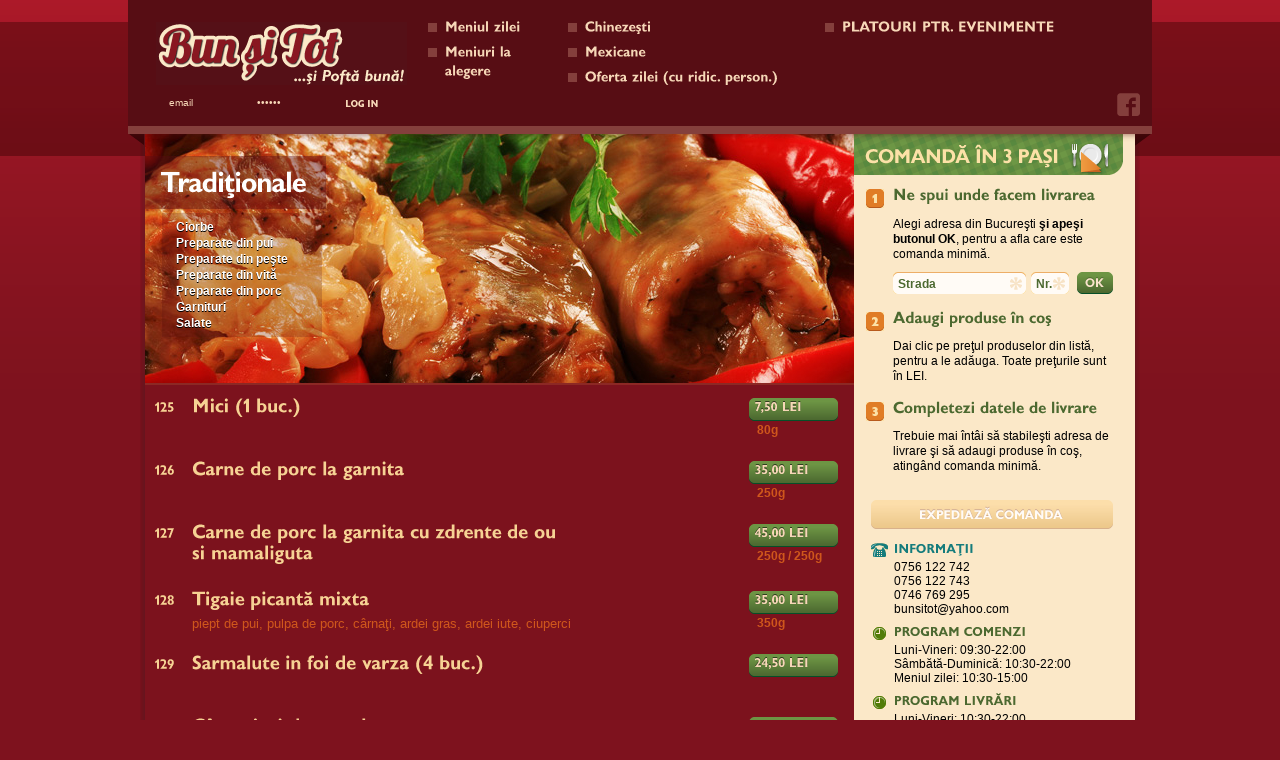

--- FILE ---
content_type: text/html;charset=UTF-8
request_url: http://www.bunsitot.ro/comenzi/views/site/product/viewProducts.html;jsessionid=470AAC39586C7BE48FC2D2D89D9E2A41?categoryId=30
body_size: 5156
content:
<!DOCTYPE html PUBLIC "-//W3C//DTD XHTML 1.0 Strict//EN" "http://www.w3.org/TR/xhtml1/DTD/xhtml1-strict.dtd">
<html xmlns="http://www.w3.org/1999/xhtml"><head><script type="text/javascript" src="/comenzi/javax.faces.resource/jsf.js.html?ln=javax.faces"></script><link type="text/css" rel="stylesheet" href="/comenzi/javax.faces.resource/site.css.html?ln=css" /><link type="text/css" rel="stylesheet" href="/comenzi/javax.faces.resource/jquery-tooltip.css.html?ln=css" /><link type="text/css" rel="stylesheet" href="/comenzi/javax.faces.resource/custom-theme/jquery-ui.css.html?ln=css" /><script type="text/javascript" src="/comenzi/javax.faces.resource/util.js.html?ln=js"></script><script type="text/javascript" src="/comenzi/javax.faces.resource/jquery.js.html?ln=js"></script><script type="text/javascript" src="/comenzi/javax.faces.resource/jquery-ui.js.html?ln=js"></script><script type="text/javascript" src="/comenzi/javax.faces.resource/jquery-tooltip.js.html?ln=js"></script><script type="text/javascript" src="/comenzi/javax.faces.resource/jquerytimers.js.html?ln=js"></script><script type="text/javascript" src="/comenzi/javax.faces.resource/cufon-yui.js.html?ln=js"></script><script type="text/javascript" src="/comenzi/javax.faces.resource/GSDB_700.font.js.html?ln=js"></script><script type="text/javascript" src="/comenzi/javax.faces.resource/init.js.html?ln=js"></script>		

	<meta http-equiv="Cache-Control" content="no-cache" />
	<meta http-equiv="Pragma" content="no-cache" />
	<meta http-equiv="Expires" content="Mon, 06 Jan 1999 00:00:01 GMT" />
	
	<meta http-equiv="Content-Type" content="text/html; charset=UTF-8" />
	
	<title>Bun şi Tot / Tradiţionale</title>
	
	<link rel="icon" href="/comenzi/favicon.ico" /></head><body>
    	
    	<div id="container">
		 
	<div id="ajaxProgress" class="ajaxProgress">
		 
	</div>
	
<!--	<div id="notificare-top">    
		<a id="notificare-link" href="#"></a>
	</div>-->

	<div id="menu">
		<ul id="menu-top">	
			<li id="login-form">
				<div id="login-form-div">
						<form name="f" action="comenzi/j_spring_security_check" method="post">
							<input name="j_username" type="text" id="login-email" />
							<input name="j_password" type="password" id="login-password" />
							<input type="submit" value=" " id="login-button" />
						</form>
				</div>
			</li>
			
			<li class="bunsitot"><h1><a href="/comenzi"><img src="/comenzi/javax.faces.resource/bunsitot.png.html?ln=images" /></a></h1></li>
			
			<li class="coloane-meniu">
						<ul class="coloana">
								<li class="main "><a href="/comenzi/views/site/productMenu/viewProductMenus.html;jsessionid=691387A408615B22D8F0D879059018A3" class="mainLink">Meniul zilei</a>
								</li>

								<li class="main "><a href="/comenzi/views/site/productMenu/viewProductMenus.html;jsessionid=691387A408615B22D8F0D879059018A3?allDays=1" class="mainLink">Meniuri la<br/> alegere</a>
								</li>
						</ul>
						<ul class="coloana">
									<li class="main "><a id="chineze-ti" name="chineze-ti" href="/comenzi/views/site/product/viewProducts.html;jsessionid=691387A408615B22D8F0D879059018A3?categoryId=4" class="mainLink">Chinezeşti</a>
									</li>
									<li class="main "><a id="mexicane" name="mexicane" href="/comenzi/views/site/product/viewProducts.html;jsessionid=691387A408615B22D8F0D879059018A3?categoryId=15" class="mainLink">Mexicane</a>
									</li>
									<li class="main "><a id="oferta-zilei---cu-ridic--person--" name="oferta-zilei---cu-ridic--person--" href="/comenzi/views/site/product/viewProducts.html;jsessionid=691387A408615B22D8F0D879059018A3?categoryId=41" class="mainLink">Oferta zilei  (cu ridic. person.)</a>
									</li>
						</ul>
						<ul class="coloana">
						</ul>
						<ul class="coloana">
									<li class="main "><a id="platouri-ptr--evenimente" name="platouri-ptr--evenimente" href="/comenzi/views/site/product/viewProducts.html;jsessionid=691387A408615B22D8F0D879059018A3?categoryId=24" class="mainLink">PLATOURI PTR. EVENIMENTE </a>
									</li>
						</ul>
			</li>
			
			<a id="bunsitot-facebook" href="http://facebook.com/bunsitot" title="Bun şi Tot pe Facebook"> </a>
		</ul>
		
		<!-- c1 -->
		
		<div id="menu-underbar"><div id="menu-shadow"> </div></div>
		
	</div>
	
	<div id="body-top"></div>
	
	<script type="text/javascript">

	  var _gaq = _gaq || [];
	  _gaq.push(['_setAccount', 'UA-18416352-1']);
	  _gaq.push(['_trackPageview']);

	  (function() {
	    var ga = document.createElement('script'); ga.type = 'text/javascript'; ga.async = true;
	    ga.src = ('https:' == document.location.protocol ? 'https://ssl' : 'http://www') + '.google-analytics.com/ga.js';
	    var s = document.getElementsByTagName('script')[0]; s.parentNode.insertBefore(ga, s);
	  })();

	</script>
			
			<div id="content" style="margin-top:0px;">
				<div id="content-shadow"></div>
<form id="productsForm" name="productsForm" method="post" action="/comenzi/views/site/product/viewProducts.html;jsessionid=691387A408615B22D8F0D879059018A3" enctype="application/x-www-form-urlencoded">
<input type="hidden" name="productsForm" value="productsForm" />

	<div id="products" class="no-image">
	
		<!-- Rânduri de produse -->
			<ul id="meniu-subcategorii">
	    			<li><a href="/comenzi/views/site/product/viewProducts.html;jsessionid=691387A408615B22D8F0D879059018A3?categoryId=25">Ciorbe</a>
	    			</li>
	    			<li><a href="/comenzi/views/site/product/viewProducts.html;jsessionid=691387A408615B22D8F0D879059018A3?categoryId=26">Preparate din pui</a>
	    			</li>
	    			<li><a href="/comenzi/views/site/product/viewProducts.html;jsessionid=691387A408615B22D8F0D879059018A3?categoryId=27">Preparate din peşte</a>
	    			</li>
	    			<li><a href="/comenzi/views/site/product/viewProducts.html;jsessionid=691387A408615B22D8F0D879059018A3?categoryId=28">Preparate din vită</a>
	    			</li>
	    			<li><a href="/comenzi/views/site/product/viewProducts.html;jsessionid=691387A408615B22D8F0D879059018A3?categoryId=29">Preparate din porc</a>
	    			</li>
	    			<li><a href="/comenzi/views/site/product/viewProducts.html;jsessionid=691387A408615B22D8F0D879059018A3?categoryId=31">Garnituri</a>
	    			</li>
	    			<li><a href="/comenzi/views/site/product/viewProducts.html;jsessionid=691387A408615B22D8F0D879059018A3?categoryId=33">Salate</a>
	    			</li>
			</ul>
				<h2 style="background-image: url('/comenzi/javax.faces.resource/86.jpg.html?ln=productCategories')"><em class="overlay">Tradiţionale
				</em></h2>
<!--					<h:panelGroup rendered="false">
					    <ul id="meniu-subcategorii" style="width: 264px; padding-left: 4px; padding-right: 4px">
						<li style="font-size: 13px; font-weight: bold; color: #FFF; text-shadow: 0 1px black;">Preparatele chinezesti pot fi comandate:<br/>
						Luni - Vineri: 9.00-16.00<br/>
						Duminica: 12.00-23.00<br/>
						Sambata: indisponibil </li>
					    </ul>
					</h:panelGroup>
-->
				<div class="row" style="background-image: url()">
					<h4 class="numar">125</h4>
					<h4>Mici  (1 buc.)</h4>
						<p></p>
					<div class="row-prices">
						<div class="price"><a id="productsForm:j_idt367" href="#" onclick="mojarra.ab(this,event,'action','@this orderForm:orderItemsPanel','orderForm:orderItemsPanel orderForm:step3CommandPanel',{'onevent':setupAJAXComponents1,'categoryId':'30','productVersionId':'140'});return false" class="add">7,50 LEI</a>
							<span>80g
							</span>
						</div>
					</div>
				</div>
				<div class="row" style="background-image: url()">
					<h4 class="numar">126</h4>
					<h4>Carne de porc la garnita</h4>
						<p></p>
					<div class="row-prices">
						<div class="price"><a id="productsForm:j_idt385" href="#" onclick="mojarra.ab(this,event,'action','@this orderForm:orderItemsPanel','orderForm:orderItemsPanel orderForm:step3CommandPanel',{'onevent':setupAJAXComponents1,'categoryId':'30','productVersionId':'416'});return false" class="add">35,00 LEI</a>
							<span>250g
							</span>
						</div>
					</div>
				</div>
				<div class="row" style="background-image: url()">
					<h4 class="numar">127</h4>
					<h4>Carne de porc la garnita cu zdrente de ou si mamaliguta</h4>
						<p></p>
					<div class="row-prices">
						<div class="price"><a id="productsForm:j_idt403" href="#" onclick="mojarra.ab(this,event,'action','@this orderForm:orderItemsPanel','orderForm:orderItemsPanel orderForm:step3CommandPanel',{'onevent':setupAJAXComponents1,'categoryId':'30','productVersionId':'481'});return false" class="add">45,00 LEI</a>
							<span>250g / 250g
							</span>
						</div>
					</div>
				</div>
				<div class="row" style="background-image: url()">
					<h4 class="numar">128</h4>
					<h4>Tigaie picantă mixta</h4>
						<p> piept de pui, pulpa de porc, cârnaţi, ardei gras, ardei iute, ciuperci</p>
					<div class="row-prices">
						<div class="price"><a id="productsForm:j_idt421" href="#" onclick="mojarra.ab(this,event,'action','@this orderForm:orderItemsPanel','orderForm:orderItemsPanel orderForm:step3CommandPanel',{'onevent':setupAJAXComponents1,'categoryId':'30','productVersionId':'141'});return false" class="add">35,00 LEI</a>
							<span>350g
							</span>
						</div>
					</div>
				</div>
				<div class="row" style="background-image: url()">
					<h4 class="numar">129</h4>
					<h4>Sarmalute in foi de varza (4 buc.)</h4>
						<p></p>
					<div class="row-prices">
						<div class="price"><a id="productsForm:j_idt615" href="#" onclick="mojarra.ab(this,event,'action','@this orderForm:orderItemsPanel','orderForm:orderItemsPanel orderForm:step3CommandPanel',{'onevent':setupAJAXComponents1,'categoryId':'30','productVersionId':'142'});return false" class="add">24,50 LEI</a>
							<span>
							</span>
						</div>
					</div>
				</div>
				<div class="row" style="background-image: url()">
					<h4 class="numar">130</h4>
					<h4>Cârnaciori  de porc la gratar</h4>
						<p></p>
					<div class="row-prices">
						<div class="price"><a id="productsForm:j_idt633" href="#" onclick="mojarra.ab(this,event,'action','@this orderForm:orderItemsPanel','orderForm:orderItemsPanel orderForm:step3CommandPanel',{'onevent':setupAJAXComponents1,'categoryId':'30','productVersionId':'143'});return false" class="add">21,50 LEI</a>
							<span>200g
							</span>
						</div>
					</div>
				</div>
				<div class="row" style="background-image: url()">
					<h4 class="numar">131</h4>
					<h4>Tochitură moldovenească cu ou si mămăliguţă</h4>
						<p></p>
					<div class="row-prices">
						<div class="price"><a id="productsForm:j_idt651" href="#" onclick="mojarra.ab(this,event,'action','@this orderForm:orderItemsPanel','orderForm:orderItemsPanel orderForm:step3CommandPanel',{'onevent':setupAJAXComponents1,'categoryId':'30','productVersionId':'144'});return false" class="add">45,00 LEI</a>
							<span>250g / 250g
							</span>
						</div>
					</div>
				</div>
				<div class="row" style="background-image: url()">
					<h4 class="numar">132</h4>
					<h4>Iahnie de fasole / Varza calita cu ciolan afumat</h4>
						<p></p>
					<div class="row-prices">
						<div class="price"><a id="productsForm:j_idt669" href="#" onclick="mojarra.ab(this,event,'action','@this orderForm:orderItemsPanel','orderForm:orderItemsPanel orderForm:step3CommandPanel',{'onevent':setupAJAXComponents1,'categoryId':'30','productVersionId':'145'});return false" class="add">39,00 LEI</a>
							<span>300g / 150g
							</span>
						</div>
					</div>
				</div>
				<div class="row" style="background-image: url()">
					<h4 class="numar">133</h4>
					<h4>Iahnie de Fasole / Varza calita  cu carnaciori</h4>
						<p></p>
					<div class="row-prices">
						<div class="price"><a id="productsForm:j_idt687" href="#" onclick="mojarra.ab(this,event,'action','@this orderForm:orderItemsPanel','orderForm:orderItemsPanel orderForm:step3CommandPanel',{'onevent':setupAJAXComponents1,'categoryId':'30','productVersionId':'155'});return false" class="add">39,00 LEI</a>
							<span>300g / 150g
							</span>
						</div>
					</div>
				</div>
				<div class="row" style="background-image: url()">
					<h4 class="numar">134</h4>
					<h4>Cotlet de berbecut </h4>
						<p></p>
					<div class="row-prices">
						<div class="price"><a id="productsForm:j_idt705" href="#" onclick="mojarra.ab(this,event,'action','@this orderForm:orderItemsPanel','orderForm:orderItemsPanel orderForm:step3CommandPanel',{'onevent':setupAJAXComponents1,'categoryId':'30','productVersionId':'153'});return false" class="add">45,00 LEI</a>
							<span>300g
							</span>
						</div>
					</div>
				</div>
				<div class="row" style="background-image: url()">
					<h4 class="numar">136</h4>
					<h4>Pastrama  de berbecut cu mamaliguta(oferta de toamna)</h4>
						<p></p>
					<div class="row-prices">
						<div class="price"><a id="productsForm:j_idt723" href="#" onclick="mojarra.ab(this,event,'action','@this orderForm:orderItemsPanel','orderForm:orderItemsPanel orderForm:step3CommandPanel',{'onevent':setupAJAXComponents1,'categoryId':'30','productVersionId':'154'});return false" class="add">39,00 LEI</a>
							<span>300g
							</span>
						</div>
					</div>
				</div>
				<div class="row" style="background-image: url()">
					<h4 class="numar">198</h4>
					<h4>Pastrama de berbecut </h4>
						<p></p>
					<div class="row-prices">
						<div class="price"><a id="productsForm:j_idt741" href="#" onclick="mojarra.ab(this,event,'action','@this orderForm:orderItemsPanel','orderForm:orderItemsPanel orderForm:step3CommandPanel',{'onevent':setupAJAXComponents1,'categoryId':'30','productVersionId':'587'});return false" class="add">39,00 LEI</a>
							<span>250g / 200g
							</span>
						</div>
					</div>
				</div>
					
	</div><input type="hidden" name="javax.faces.ViewState" id="javax.faces.ViewState" value="3931205330112672911:3358609945543944739" autocomplete="off" />
</form><div id="right">
		<h3>Comandă în 3 paşi</h3>
		<div id="orders">
<form id="orderForm" name="orderForm" method="post" action="/comenzi/views/site/product/viewProducts.html;jsessionid=691387A408615B22D8F0D879059018A3" enctype="application/x-www-form-urlencoded">
<input type="hidden" name="orderForm" value="orderForm" />
<span id="orderForm:streetAddressPanel">
				<h4 id="pas1">Ne spui unde facem livrarea
				</h4>
				<p class="text">Alegi adresa din Bucureşti <b>şi apeşi butonul OK</b>, pentru a afla care este comanda minimă.
				</p><span id="orderForm:streetAddressEditPanel">
					<div class="input-required i-strada "><input id="orderForm:streetField" type="text" name="orderForm:streetField" maxlength="50" />
					</div>
					<div class="input-required i-nr "><input id="orderForm:numberField" type="text" name="orderForm:numberField" maxlength="10" />
					</div><input id="orderForm:sendStreetAddressButton" type="submit" name="orderForm:sendStreetAddressButton" value="" class="b-ok" onclick="jsf.util.chain(this,event,'clearDefaultAddress();','mojarra.ab(this,event,\'action\',\'orderForm:streetAddressPanel\',\'orderForm:streetAddressPanel orderForm:step3CommandPanel\',{\'onevent\':setupAJAXComponents2})');return false" /></span>
					<p class="text">
					</p>
				<p align="center" class="streetAddress invisible ">
					Valoarea minimă a comenzii: 
					-1
					LEI
					<input id="orderForm:minValueField" type="hidden" name="orderForm:minValueField" />
				</p></span>
										
			<h4 id="pas2">Adaugi produse în coş</h4>
			<p class="text">Dai clic pe preţul produselor din listă, pentru a le adăuga. Toate preţurile sunt în LEI.</p>
			<!--<p class="text">Bucataria chinezeasca este deschisa zilnic intre 09:00 si 15:00!</p>--><span id="orderForm:orderItemsPanel"></span><div id="orderForm:step3CommandPanel" style="height: 0px; font-size: 0px; line-height: 0px;">
				<script>
					$(document).ready(function(){setupStep3Panel(-1.0, 0.0)});
				</script></div>
			
			<h4 id="pas3">Completezi datele de livrare</h4>
			
		<div id="step3Panel1" style="display: none">
		
			<div class="titulatura"><table class="radioTable">
	<tr>
<td>
<input type="radio" name="orderForm:j_idt475" id="orderForm:j_idt475:0" value="CONTACT_TITLE_MISS" /><label for="orderForm:j_idt475:0"> Dra.</label></td>
<td>
<input type="radio" name="orderForm:j_idt475" id="orderForm:j_idt475:1" value="CONTACT_TITLE_MRS" /><label for="orderForm:j_idt475:1"> Dna.</label></td>
<td>
<input type="radio" name="orderForm:j_idt475" id="orderForm:j_idt475:2" value="CONTACT_TITLE_MR" /><label for="orderForm:j_idt475:2"> Dl.</label></td>
	</tr>
</table>
			</div>
						
			<div class="pcampuri">
				<ul>
					<li>
						<label for="orderForm:lastNameField">Prenume</label>
						<div class="input-required "><input id="orderForm:lastNameField" type="text" name="orderForm:lastNameField" maxlength="50" />
						</div>
					</li>
					<li>
						<label for="orderForm:firstNameField">Nume</label>
						<div class="input-required "><input id="orderForm:firstNameField" type="text" name="orderForm:firstNameField" maxlength="50" />
						</div>
					</li>
					<li>
						<label for="orderForm:telephoneField">Telefon</label>
						<div class="input-required "><input id="orderForm:telephoneField" type="text" name="orderForm:telephoneField" maxlength="15" />
						</div>
					</li>
					<li>
						<label for="orderForm:emailField">E-mail</label>
						<div class="input-required "><input id="orderForm:emailField" type="text" name="orderForm:emailField" maxlength="60" />
						</div>
					</li>
				</ul>
			</div>
			
			<div class="titulatura" style="height: auto"><input id="orderForm:preorderField" type="checkbox" name="orderForm:preorderField" class="checkbox" onclick="mojarra.ab(this,event,'valueChange',0,'orderForm:preorderPanel',{'onevent':showAjaxProgress2})" />
				<label class="newline" for="orderForm:preorderField">Precomandă</label>
			</div><span id="orderForm:preorderPanel"></span>
				<div class="titulatura" style="height: auto"><input id="orderForm:userCreationField" type="checkbox" name="orderForm:userCreationField" class="checkbox" onclick="mojarra.ab(this,event,'valueChange',0,'orderForm:passwordEditPanel',{'onevent':showAjaxProgress2})" />
					<label class="newline" for="orderForm:userCreationField">Creează cont</label>
				</div><span id="orderForm:passwordEditPanel"></span>
			
			<div class="titulatura" style="height: auto"><input id="orderForm:releaseBillField" type="checkbox" name="orderForm:releaseBillField" class="checkbox" onclick="mojarra.ab(this,event,'valueChange',0,'orderForm:invoiceDataPanel',{'onevent':showAjaxProgress2})" />
				<label class="newline" for="orderForm:releaseBillField">Eliberează factură</label>
			</div><span id="orderForm:invoiceDataPanel"></span>
			
			<div class="titulatura" style="height: auto"><table id="orderForm:j_idt543" class="radioTable">
	<tr>
<td>
<input type="radio" checked="checked" name="orderForm:j_idt543" id="orderForm:j_idt543:0" value="ADDRESS_TYPE_RESIDENTIAL_BUILDING" onclick="mojarra.ab(this,event,'valueChange','@this','orderForm:deliveryAddressPanel',{'onevent':showAjaxProgress2})" /><label for="orderForm:j_idt543:0"> Cladire locuinte </label></td>
	</tr>
	<tr>
<td>
<input type="radio" name="orderForm:j_idt543" id="orderForm:j_idt543:1" value="ADDRESS_TYPE_OFFICE_BUILDING" onclick="mojarra.ab(this,event,'valueChange','@this','orderForm:deliveryAddressPanel',{'onevent':showAjaxProgress2})" /><label for="orderForm:j_idt543:1"> Cladire birouri</label></td>
	</tr>
	<tr>
<td>
<input type="radio" name="orderForm:j_idt543" id="orderForm:j_idt543:2" value="ADDRESS_TYPE_HOUSE" onclick="mojarra.ab(this,event,'valueChange','@this','orderForm:deliveryAddressPanel',{'onevent':showAjaxProgress2})" /><label for="orderForm:j_idt543:2"> Casa</label></td>
	</tr>
	<tr>
<td>
<input type="radio" name="orderForm:j_idt543" id="orderForm:j_idt543:3" value="ADDRESS_TYPE_OTHER" onclick="mojarra.ab(this,event,'valueChange','@this','orderForm:deliveryAddressPanel',{'onevent':showAjaxProgress2})" /><label for="orderForm:j_idt543:3"> Altul</label></td>
	</tr>
</table>
			</div><div id="orderForm:deliveryAddressPanel" class="pcampuri">
				<ul>
					<li>
						<label for="orderForm:blockField">Bloc</label>
						<div class="input "><input id="orderForm:blockField" type="text" name="orderForm:blockField" maxlength="10" />
						</div>
					</li>
					<li>
						<label for="orderForm:staircaseField">Scara</label>
						<div class="input "><input id="orderForm:staircaseField" type="text" name="orderForm:staircaseField" maxlength="5" />
						</div>
					</li>
					<li>
						<label for="orderForm:floorField">Etaj</label>
						<div class="input "><input id="orderForm:floorField" type="text" name="orderForm:floorField" maxlength="10" />
						</div>
					</li>
					<li>
						<label for="orderForm:apartmentField">Apartament</label>
						<div class="input "><input id="orderForm:apartmentField" type="text" name="orderForm:apartmentField" maxlength="10" />
						</div>
					</li>
					<li>
						<label for="orderForm:intercomField">Interfon</label>
						<div class="input "><input id="orderForm:intercomField" type="text" name="orderForm:intercomField" maxlength="10" />
						</div>
					</li>
					<li>
						<label> </label>
						<div>
							<br /><br />
						</div>
					</li>
					<li style="height: auto; width: 240px;">
						<label for="orderForm:otherField">Alte detalii</label>
						<div class="textarea" style="height: auto"><textarea id="orderForm:otherField" name="orderForm:otherField"></textarea>
						</div>
					</li>
				</ul></div><input id="orderForm:agreementField" type="checkbox" name="orderForm:agreementField" class="checkbox" />
			<label class="newline " for="orderForm:agreementField">Sunt de acord cu <a href="/comenzi/continut/conditii-de-utilizare.html" target="_blank">termenii şi condiţiile</a>.</label><input id="orderForm:expediazaButton1" type="submit" name="orderForm:expediazaButton1" value="" class="expediaza" onclick="mojarra.jsfcljs(document.getElementById('orderForm'),{'orderForm:expediazaButton1':'orderForm:expediazaButton1','categoryId':'30'},'');return false" />
		</div>
		
		<div id="step3Panel2">
			<p class="text">
				Trebuie mai întâi  
				<span id="orderForm:step3Panel2-msg1" style="color: inherit; ">să stabileşti adresa de livrare şi</span>
				să adaugi produse în coş, atingând comanda minimă.
			</p>
			<input type="submit" id="expediazaButton2" class="expediaza expediaza-disabled" value=" " onclick="return false;" />
		</div>
						
			<ul class="info-orar">
				<li class="info">INFORMAŢII</li>
				<li class="text">0756 122 742<br /> 0756 122 743<br /> 0746 769 295<br />bunsitot@yahoo.com</li>
				<li class="orar">PROGRAM COMENZI</li>
				<li class="text">Luni-Vineri: 09:30-22:00<br />Sâmbătă-Duminică: 10:30-22:00<br />Meniul zilei: 10:30-15:00</li>
				<li class="orar">PROGRAM LIVRĂRI</li>
				<li class="text">Luni-Vineri: 10:30-22:00<br />Sâmbătă-Duminică: 11:00-22:00<br />Meniul zilei: 11:30-15:00</li>
			</ul><input type="hidden" name="javax.faces.ViewState" id="javax.faces.ViewState" value="3931205330112672911:3358609945543944739" autocomplete="off" />
</form>
						
		</div></div>	
			</div>
		</div>	

    <div id="footer1">
		<div id="footer1-text1">
			Copyright
			©
			<script>
				<!--
				document.write(new Date().getFullYear());
				-->
			</script>
			Bun şi Tot şi Poftă bună.<br />Toate drepturile rezervate.
			<div id="footer1-text2"><a href="/comenzi/views/site/sitemap.html;jsessionid=691387A408615B22D8F0D879059018A3">Hartă site</a> / 
									<a href="/comenzi/continut/contact.html">Contact</a> / 
									<a href="/comenzi/continut/cum-functioneaza.html">Cum funcţionează</a>
				<br />
				<a class="dark" href="/comenzi/continut/conditii-de-utilizare.html" target="_blank">Condiţii de utilizare</a> 
				<span> / </span>  
				<a class="dark" href="/comenzi/continut/acord-de-confidentialitate.html">Acord de confidenţialitate</a>
			</div>
		</div>
	</div>
	<div id="footer2">
		Preţurile sunt exprimate în LEI şi includ TVA. Imaginile din site sunt fotografii reale ale produselor comercializate de Bun si Tot.
	</div></body>
	
</html>

--- FILE ---
content_type: text/css
request_url: http://www.bunsitot.ro/comenzi/javax.faces.resource/site.css.html?ln=css
body_size: 7125
content:
/* Initializari */
body, div, ul, li, img, a, p, h1, h2, h3, h4, form, span, em, strong {
		margin: 0; border: 0; left: 0; top: 0; padding: 0;
		font-family: Trebuchet MS, Arial, Helvetica, sans-serif;
		list-style-type: none;	
	}
	em { font-style: normal; }
	a { cursor: pointer; } 
	p, li, ul, div, label, span { color: #333; }
	input, textarea, select, label {
		font-family: Trebuchet MS, Arial, Helvetica, sans-serif;
	}
	table, tbody, tr, th, thead, td { padding: 0; border: 0; margin: 0; }
	a, p { color: black; }
	 
/* Definitii */	
	
body { background: #7E121E url("/comenzi/javax.faces.resource/css/site/b-top.png.html") repeat-x left -5px fixed; } 
#body-top { background: transparent url("/comenzi/javax.faces.resource/css/site/b-page-red.png.html") repeat-y center top fixed; height: 100%; width: 100%; position: fixed; margin: 0; padding: 0; z-index: 0; min-width: 1006px; } 


h1 { display: block; padding: 22px 0 0 28px; }
h1 img { margin: 0; padding: 0; border: 0; }

#container {  margin: 0 auto; min-width: 1006px; }

#menu { width: 100%; position: fixed; z-index: 500; min-width: 1006px;  }

#menu-top { width: 1024px; height: 79px; margin: 0 auto; overflow: visible; position: relative; }
	
	#menu-top li.bunsitot { float: left; position: relative; } 
	
	#menu-top li.main { position: relative;  }
	
	#menu-top li.main a, #menu-top li.bunsitot a {
		list-style-type: none; height: 35px; color: white; display: block;  text-decoration: none; font-size: 14px; 
	}
	#menu-top li.bunsitot a { height: auto; width: 188px; }
	#menu-top li.main a { color: #fbe8c8; text-shadow: 0 -2px #35271A; height: 19px;
						  background: transparent url("/comenzi/javax.faces.resource/css/site/arrows.png.html") 10px 8px no-repeat scroll; } 
			
			
	#menu-top li.selected a { background-color: #2B2B2B; color: white; background-position: 2px 2px; }
	
	#menu-top li.main a:hover, #menu-top li.bunsitot a:hover { background-color: #843F3C; color: white; background-position: 11px -31px;}
	
	#menu-top li.bunsitot a:hover { background-color: transparent; }
	
	#menu-top li.main ul.submenu { position: absolute; top: 0px; z-index: 200; left: 110px; display: none; }
	#menu-top li.main:hover ul.submenu { display: block; }
	
	#menu-top li.main:hover a.mainLink { background-color: #843F3C; color: white; background-position: 11px -31px; height:auto; }
	
	
	
	#menu-top ul.submenu li a { display: block; color: #333333; background: none; height: auto; padding: 0; border: 0;
							background: transparent url("/comenzi/javax.faces.resource/css/site/b-submenu.png.html") repeat scroll;
							text-transform: none; text-shadow: none; padding: 5px 10px 4px; font-size: 12px; font-weight: bold;  }
		#menu-top ul.submenu li a.submenu-sh, #menu-top ul.submenu li a.submenu-sh:hover { height: 5px; background: transparent url("/comenzi/javax.faces.resource/css/site/b-submenu-sh.png.html") top left repeat-x scroll; cursor: default; min-width: 120px; }
							
		#menu-top ul.submenu li a:hover { color: #B12024; background-color: white; background-image: none; }
		
		ul#menu-top { height: 126px; background-color: #570D14; border-bottom: 8px #843F3C solid; }
	#menu-top li.main a, #menu-top li.selected a { min-width: 65px; display: block;  font-size: 14px; line-height: 1.4; font-weight: bold; padding: 3px 29px 3px 27px; color: #F6D7B7; border-right: 8px #570D14 solid; height:auto;}
	#menu-top li.selected a { color: white; background-color: #843F3C; background-position: 11px -71px; height:auto; }
	
	li.coloane-meniu { float: right; margin-top: 15px; margin-right: 60px; position: relative; z-index: 10000000; }
	
	
	
#menu-bar { background-color: #EF9C42; height: 29px; width: 1006px; margin: 0 auto; position: relative; z-index: 100; position: relative; }
	#menu-bar li { float: left; }
	#menu-bar li.first { padding-left: 10px; }
	#menu-bar li a { display: block; font-size: 13px; padding: 5px 14px 0px; height: 24px; text-decoration: none;  }
	#menu-bar li a:hover { background-color: white;  }
	#menu-bar li.selected a { background-color: #4C6930; color: white;  }
	
	#menu-shadow { position: relative; height: 15px; width: 990px; z-index: 10; top: 8px; margin: 0 auto;
					background: transparent url("/comenzi/javax.faces.resource/css/site/b-menu-sh.png.html") repeat-x;
	}
	
	#menu-underbar { position: relative; height: 20px; z-index: 10; top: -8px; width: 100%; min-width: 1006px;
					background: transparent url("/comenzi/javax.faces.resource/css/site/b-underbar.png.html") center top no-repeat; 
					
	}
	
#content { width: 990px; min-height: 300px; margin: 0 auto; border-top: 134px solid #F8E2CA; position: relative; margin-top: 32px;}
 #content-shadow { display: none; }
	
	#products, #altProducts, #text { width: 709px; float: left; min-height: 500px;  color: white; }
	
		h2 { padding: 24px 16px 225px; color: white; font-size: 35px; font-weight: normal; letter-spacing: -1px;
				background: transparent url("/comenzi/javax.faces.resource/css/site/meniul-zilei.jpg.html") right bottom no-repeat scroll; margin-bottom: 2px;
				border-bottom: 2px #8C2824 solid; position: relative;
		}
		
		h2.meniuri-alegere { background-image: url("/comenzi/javax.faces.resource/css/site/meniu-alegere.jpg.html") }
		
		div.row { padding: 10px 16px 11px; cursor: default; min-height: 42px; position: relative; background-position: center center; background-repeat: no-repeat; }
		div.row:hover { background: #570d14 url("") repeat-x 1px; background-position: right bottom; background-position: center center; background-repeat: no-repeat; }
		
			div.row h4 { color: #f6d294; font-size: 19px; width: 370px; line-height: 20px; padding-left: 31px; padding-top: 1px; }
			div.row h4.numar { width: 20px; font-size: 13px; padding-left: 10px; padding-top: 11px; position: absolute; }
			div.row p { color: #CF571C; font-size: 13px; width: 500px; line-height: 17px; padding-top: 4px; padding-left: 31px;}
				div.row-prices { position: absolute; width: 677px; height: 33px; padding: 10px 16px; }
			
			div.price { width: 89px; float: right; margin-left: 12px; padding-top: 1px; }
			div.price span { display: block; color: #CF571C; padding: 2px 8px; font-size: 12px; font-weight: bold; }
				a.add { display: block; width: 89px; height: 19px; color: #F6D7B7; font-weight: bold; text-shadow: 0 -1px #2F3F1F;
					background: transparent url("/comenzi/javax.faces.resource/css/site/buton-bg.png.html") left top no-repeat scroll; font-size: 12px; padding: 2px 2px 2px 6px; text-decoration: none; }
				a.add-hover { color: white; background-position: center left; }
				a.add-pressed { background-position: left bottom; padding: 3px 2px 1px 6px; }
				
	#text { background-color: #344C19; padding: 22px; width: 665px; }
		
		#text h2 { color: white; padding: 6px 0 12px; background: none; font-size: 32px; border: 0; }		
		#text p.intro { color: #EF9C42; font-weight: bold; padding-bottom: 10px; }
		
		#text dl { background: url("/comenzi/javax.faces.resource/css/site/big123.png.html") left top no-repeat scroll; 
					margin: 0; margin-top: 8px; position: relative; min-height: 186px; }
		#text dl dt { color: #EF9C42; font-weight: bold; font-size: 18px; width: 240px; padding: 10px 0 8px 25px; }
		#text dl dd { color: white; font-size: 13px; margin: 0; width: 240px; padding-left: 25px; padding-bottom: 10px; }
			#text #big2 { background-position: 160px center; }
			#text #big3 { background-position: left -520px; }
			#text dl dd.imagine { width: 353px; height: 172px; padding: 0; position: absolute; background-color: none;
				left: 289px; top: 12px; margin-bottom: 10px; }
	
	#right { width: 281px; margin-left: 709px; background-color: #fbe8c8; min-height: 500px; }
		#right h3, #horizontal h3 { text-indent: -500px; padding: 0; height: 41px; background: url("/comenzi/javax.faces.resource/css/site/comanda.png.html") left top no-repeat scroll; 
					 overflow: hidden;
		}
		#right #orders { padding: 12px; padding-bottom: 18px; }
		#right h4, #horizontal h4 { color: #4C6930; padding-left: 27px; background: transparent url("/comenzi/javax.faces.resource/css/site/123.gif.html") left 2px no-repeat scroll;
							height: 21px; padding-bottom: 8px; }
			#right h4#pas1 { margin-bottom: 1px; }
			#right h4#pas2 { background-position: left -76px; margin-top: 16px; }
			#right h4#pas3 { background-position: left -154px; margin-top: 16px }
			#horizontal h4#pas2 { background-position: left -76px; }
			#horizontal h4#pas3 { background-position: left -154px; }
			
			#right p.text, #horizontal p.text { padding: 0 10px 0 27px; color: black; font-size: 12px; margin-bottom: 10px; line-height: 1.25; }
				div.input { height: 22px; background: url("/comenzi/javax.faces.resource/css/site/f-input.png.html") right top no-repeat scroll;  }
				div.input-required { height: 22px; background: url("/comenzi/javax.faces.resource/css/site/f-input-s.png.html") right top no-repeat scroll;  }
				input, select {  border: 0; margin: 0; height: 18px; color: #4C6930; font-size: 12px; 
				background: transparent url("/comenzi/javax.faces.resource/css/site/f-input-left.png.html") 0 0 no-repeat scroll; padding: 3px 5px 1px; }
				
				select { height: 21px; padding-top: 3px; margin-top: 1px; padding: 1px 0px; background: /*url("/comenzi/javax.faces.resource/css/site/f-input-left.png.html") left top no-repeat scroll;*/ none; background-color: #fffbf6; }
				
				select.textbox { display: block; margin-left: 5px; min-width: 55%; border-top: 1px orange solid; padding: 1px; margin-top: 3px; }
				.pcampuri div.select { width: 63px; background: url("/comenzi/javax.faces.resource/css/site/f-select.png.html") center left no-repeat scroll; padding-left: 4px; }
					div.i-strada { width: 133px; float: left; margin-left: 27px; }
						div.i-strada input { width: 123px; vertical-align: top; font-weight: bold; }
					div.i-nr { width: 38px; float: left; margin: 0px 8px 0 5px; }
						div.i-nr input { width: 28px; vertical-align: top; font-weight: bold; }
					input.b-ok { width: 36px; height: 22px; background: url("/comenzi/javax.faces.resource/css/site/b-ok.png.html") left top no-repeat scroll; cursor: pointer; vertical-align: top; }
					input.b-ok-hover { background-position: left center; }
					input.b-ok-pressed { background-position: left bottom; }
			
		#right div.list { width: 257px; }		
			
		#right div.top, #right div.bottom { height: 6px; background: transparent url("/comenzi/javax.faces.resource/css/site/b-order-list.png.html") center top no-repeat scroll; }
		#right div.bottom { background-position: center bottom; }
		#right div.middle, #right div.total
		{ background-color: #FFFBF6; font-size: 12px; padding: 4px 10px 4px 27px; width: 220px; position: relative; }
			#right input.pers { position: absolute; width: 13px; height: 13px; left: 9px; top: 6px;
							background: transparent url("/comenzi/javax.faces.resource/css/site/b-pers.png.html") right top no-repeat scroll; cursor: pointer; }
			#right input.pers:hover { background-position: left center; }
			#right input.pers-selected { background-position: left top; }
			#right strong { font-weight: bold; color: #4C6930; font-size: 13px; line-height: 1.25;
							display: block; width: 130px; padding-bottom: 2px; }
			#right span.gramaj { color: #939393; }
			#right span.gramaj em { font-style: normal; color: black; }
			#right div.line { width: 257px; height: 2px; border-top: 4px #FFFBF6 solid; border-bottom: 5px #FFFBF6 solid; }
			#right div.middle p { padding: 0; margin-top: 2px; position: relative; }
			#right div.middle p.first { margin: 0 0 4px; }
			#right div.middle p.pers-item { color: #E07C26;  }
			#right div.middle p.pers-item-titlu { 
		            color:#CF571C; 
		            font-size:11px;
		            font-weight:bold;
		            margin-top:2px;
		            padding:0;
		            position:relative;
		            text-transform:uppercase;
        	}
			
			#right input.pmx { width: 13px; height: 13px; cursor: pointer; display: block; padding: 0; float: right; margin-top: 2px;
								background: transparent url("/comenzi/javax.faces.resource/css/site/b-pmx.png.html") left top no-repeat scroll; }
			#right input.pmx:hover { background-position: left bottom; }
				#right input.b-p { margin-left: 3px; margin-right: 5px;  }
				#right input.b-m { background-position: center top;  }
				#right input.b-m:hover { background-position: center bottom; }
				#right input.b-x { background-position: right top; float: right; margin-left: 5px;}
				#right input.b-x:hover { background-position: right bottom; }
			#right span.pmx { height: 13px; position: absolute; left: 129px; top: 1px;}
				#right span.pmx em { font-weight: bold; color: #4C6930; font-size: 12px; display: block; float: right; width: 39px;
										text-align: right; overflow: hidden;
									}
					#right p.pers-item span.pmx input.b-p { margin-right: 62px; }
					/*#right p.pers-item span.pmx input.b-x { display: none; }*/
					
			#right span.total em { width: 100px; font-size: 13px; }
				#right span.total input.b-x { background: transparent url("/comenzi/javax.faces.resource/css/site/b-totalx.png.html") top left no-repeat scroll; }
				#right span.total input.b-x:hover { background-position: bottom left; }
					
		#right div.total { background-color: transparent; padding-top: 7px; padding-bottom: 0; }
			#right div.total span.pmx { top: 6px; }
			
		span.tooltip { display: block; padding: 12px 8px 9px; background: transparent url("/comenzi/javax.faces.resource/css/site/f-tooltip.png.html") left top no-repeat scroll; 
						color: white; font-size: 11px; line-height: 1.25px; position: absolute; width: 85px; left: -1px; top: 15px; }
						
		label.newline { font-size: 12px; padding-left: 26px; display: block; }
		label.inline { font-size: 12px; padding-right: 10px; display: block; float: left; padding-top: 3px; }
		
		input.checkbox { display: block; float: left; height: 16px; margin-left: 5px; margin-top: 1px; background-image: none; }
		input.radio { display: block; float: left; margin-left: 5px; margin-right: 7px; background-image: none;   }
		
		div.titulatura { height: 22px; margin: 4px 0 2px; }
		
		div.pcampuri { margin-left: 5px; font-size: 12px; }
			div.i-4campuri { width: 112px; }
			
		.pcampuri div { width: 112px; margin-right: 9px; }
			.pcampuri input { width: 102px; }
			.pcampuri ul { margin-bottom: 1px; }
		.pcampuri ul { height: 90px; }
		.pcampuri li { float: left; height: 44px; width: 121px; }
		
		div.red { background-image: url("/comenzi/javax.faces.resource/css/site/f-input-red.png.html"); }
			div.red input { background-image: url("/comenzi/javax.faces.resource/css/site/f-input-red-left.png.html"); color: white; }
		label.red { color: #C0272D; font-weight: bold; }
		
		input.expediaza { width: 242px; height: 29px; background: transparent url("/comenzi/javax.faces.resource/css/site/b-expediaza.png.html") left top no-repeat scroll; 
						  cursor: pointer; margin: 16px 0px 11px 5px;	}
		input.expediaza-hover { background-position: left center; }
		input.expediaza-pressed { background-position: left bottom; }
		input.expediaza-disabled { background: transparent url("/comenzi/javax.faces.resource/css/site/b-expediaza-inactiv.png.html") left top no-repeat scroll; cursor: default; }
		
		ul.info-orar { font-size: 12px; }
		ul.info-orar li { padding: 2px; padding-left: 28px; background: transparent url("/comenzi/javax.faces.resource/css/site/pict.png.html") 4px 2px no-repeat scroll; color:#4C6930; font-size:12px; font-weight:bold; }
			ul.info-orar li.orar { background-position: 4px -22px; margin-top: 5px; text-transform: uppercase;  }
			ul.info-orar li.info { text-transform: uppercase; color: #157c7c;  }
			
#footer1 { height: 70px; background: transparent url("/comenzi/javax.faces.resource/css/site/b-footer1.png.html") repeat-x scroll; margin-top:-3px; z-index: 2500; float: none;
			position: relative; }
	#footer1-text1 { width: 958px; margin: 0 auto; padding: 19px 16px; font-size: 11px; color: #B3B2B3; position: relative; }
		#footer1-text2 { position: absolute; color: #E07C26; width: 958px; padding: 16px 16px;  text-align: right; line-height: 1.75; }
			#footer1-text2 a { color: #CCCBCB; }
			#footer1-text2 a.dark { color: #989898; }
			#footer1-text2 span { color: #676767; }
#footer2 { text-align: center; background-color: #333333; color: #fbe8c8; font-size: 11px; padding: 8px 0 12px; margin-top: -1px; z-index: 2; position: relative; }
			
div#horizontal { width: 970px; background-color: #fbe8c8; height: 45px; padding: 10px; position: relative; padding-top: 7px; }
	div#horizontal h3 { margin-top: 4px; background-image: url("/comenzi/javax.faces.resource/css/site/comanda2.png.html"); }
	div#horizontal #orders { height: 20px; width: 965px; padding: 10px; float: right; position: absolute; padding-top: 12px; 	
								padding-right: 15px; }
	div#horizontal h4 { float: right; padding-top: 0; margin-left: 18px; letter-spacing: 0px; }
	div#horizontal h4#pas1 { margin-left: 0; }
	div#horizontal h4 span { display: block; font-size: 11px; color: #4C6930; font-weight: normal; 
								padding-top: 1px; padding-left: 1px; letter-spacing: 0; }
								
div#benzi { background-color: #fbe8c8; padding: 0 0px 10px 10px; height: 472px; overflow: hidden; width: 980px; }
	#benzi div.banda { width: 70px; border-right: 10px #fbe8c8 solid; cursor: pointer;
						background: #FFAC00 url("/comenzi/javax.faces.resource/css/site/b1.jpg.html") no-repeat center center scroll; float: left; height: 470px; }
	
	#benzi div.banda#b2 { background-image: url("/comenzi/javax.faces.resource/css/site/b2.jpg.html"); }
	#benzi div.banda#b3 { background-image: url("/comenzi/javax.faces.resource/css/site/b3.jpg.html"); }
	#benzi div.banda#b4 { background-image: url("/comenzi/javax.faces.resource/css/site/b4.jpg.html"); margin-right: 0; }
	#benzi div.activa { width: 730px; }
	#benzi div.inactiva { width: 70px; }
	#benzi div.banda-text { background: transparent url("/comenzi/javax.faces.resource/css/site/b-overlay.png.html") repeat scroll; font-size: 22px; 
							color: white; font-weight: normal; height: 53px; padding: 8px 0 8px 13px; }
	#benzi div.banda-text span { color: white; font-weight: normal; font-style: normal; padding-top: 1px;
								font-size: 12px; display: block; display: none; } 
	#benzi div.activa span { display: block; }
	
#footer1 { float: none; clear: both; }

	
	
	#benzi-loc { width: 1100px; position: relative; height: 470px; }
	div#benzi { width: 970px; padding: 0; border-left: 10px solid #fbe8c8; border-right: 10px solid #fbe8c8; overflow: hidden; }
	
	div.textarea { padding: 0; padding-top: 6px; background: transparent url("/comenzi/javax.faces.resource/css/site/f-textarea-t.png.html") center top no-repeat scroll; width: 233px; margin-bottom: 8px; }
	
	div.textarea textarea { 
		width: 223px; border: 0; resize: none;
		border:0 none; color:#4C6930; font-size:12px; margin:0; padding:0px 5px;
		background: #fffbf6 url("/comenzi/javax.faces.resource/css/site/f-textarea-b.png.html") center bottom no-repeat scroll;
		min-height: 75px; overflow: hidden;	
	} 
	
	.banda { border-right: 10px #FCE1A7 solid; }
 	
 /* */
 
 	#benzi-loc { width: 1100px; }
 	div#benzi { height: 481px; }
 	.banda-text strong, div.banda-text { overflow:hidden; height: 25px; }
 	.banda-text span { width: 700px; overflow:hidden; }
 	div.banda-text strong { /* line-height: 10px; */ float: left; display: block; padding-top: 6px; height: 25px; }
 	
 	div.banda-text strong.short {width: 36px; }
 	
 	.activa div.banda-text strong.short, .inactiva div.banda-text strong.long  { width: 0px; }
 	div.banda-text em { width: 412px; font-style: normal; overflow: hidden; display: block; height: 25px; }
 	.inactiva div.banda-text span { opacity: 0; width: 700px; overflow: hidden;  }
 	#benzi div.banda-text span { padding-left: 1px; line-height: 24px; float: none; clear: both; height: 25px; }
 	
 	#footer1-text1 { line-height: 1.5; }
	
	ul.coloana { float: left; }
	ul.coloana li.main { float: none; clear: both; }
	
/* Utile */

.msgInfo {
	padding: 10px;
	color: #FFF;
	font-weight: bold;
}

.msgError {
	padding: 10px;
	color: #A00;
	font-weight: bold;
}

table.radioTable {
	border-collapse: collapse;
	border: none;
	padding: 0px;
	margin: 0px; 
	clear: right;
}

table.radioTable input {
	display: block; float: left; margin-left: 5px; padding-right: 9px; background-image: none;
}

table.radioTable label {
	font-size: 12px; padding-right: 10px; display: block; float: left; padding-top: 3px; padding-left: 5px;
}

.invisible {
	display: none;
}

a.button-pressed {
	background-position: left bottom;	
}	

#right p.red {
	color: #F00;
	font-weight: bold;
}

.ajaxProgress {
	position: fixed;
	width: 100%;
	z-index: 100000;
	display: none;
	background: url("/comenzi/javax.faces.resource/css/site/asteptati.gif.html") center center no-repeat;
	height: 100%;
	max-height: 900px;
}

/* Order add panel */
.orderAddPanel .itemLabel {	color: #FFF; margin-right: 8px; }

.orderAddPanel .itemLabel-highlighted { font-weight: bold;
 			background-color: #EF9C42; color: #344C19; background-color: #EF9C42; color: #344C19; }
 			
.orderAddPanel a.itemAdd { 
        margin-right: 4px; font-weight: bold; text-decoration: none; text-shadow: 0 -1px #8fb765;   
        -moz-border-radius: 3px; 
        background-color: #6D9544;
        color: #273C0E;
        padding-left:3px; 
        padding-right:3px;
}

.orderAddPanel a.itemAdd:hover { background-color: #a9d180; }

.orderAddPanel dl.lista dd { line-height: 1.8; }

/* Search box */
div#searchBox {
	position: fixed;
	left: 0px;
	padding: 4px;
	z-index: 600;
	font-size: 12px;
	width: 100%; top: 100%; margin-top: -32px; padding: 6px; background-color: #FBE8C8;
    border: 0; padding-left: 18px; padding-right: 18px; 
    color: #4c6930;
}

div#searchBox input {
	padding: 1px;
	border: 1px solid #999;
	background: none;	
	margin-left: 5px;
	margin-right: 5px;
	background: #FFF;
	padding-left: 4px; padding-right: 4px; 
	font-size: 12px; 
	-moz-border-radius: 4px;
	color: #4c6930; 
	font-weight: bold;
}

div#searchBox span {
	font-weight: bold;	
}

div#searchBox a {
	text-decoration: none;	
	padding:2px 7px; color: #FBE8C8; text-shadow: 0 -1px #b75a1c;
	font-weight: bold; background-color: #E07C26;
}
div#searchBox a:hover { color: white; }

input.b-schimba, input.b-schimba-hover, input.b-schimba-pressed { width: 100px; height: 22px; background: url("/comenzi/javax.faces.resource/css/site/b-schimba.png.html") left top no-repeat scroll; cursor: pointer; vertical-align: top; }
input.b-schimba-hover { background-position: left center; }
input.b-schimba-pressed { background-position: left bottom; }

p.streetAddress {
		text-align: left; color: #4C6930; font-weight: bold; font-size: 13px;
		padding: 0 10px 0 27px; margin-bottom: 10px; line-height: 1.25;
	}
	
/* menu subcategorii */

ul#meniu-subcategorii { padding: 6px 0; width: 160px; background: url("/comenzi/javax.faces.resource/css/site/bg-dark3h.png.html") left top repeat scroll;
    position: absolute; top: 79px; left: 17px; z-index: 300; }
ul#meniu-subcategorii li a { text-decoration: none; display: block; font-size: 12px; color: white; padding: 1px 14px;
    text-shadow: 0 1px black; font-weight: bold; }
    ul#meniu-subcategorii li a:hover { color: #EF9C42; background: url("/comenzi/javax.faces.resource/css/site/menu-bg2.png.html") left top repeat scroll; }
ul#meniu-subcategorii:hover { background-image: url("/comenzi/javax.faces.resource/css/site/bg-dark3.png.html"); }

ul#meniu-subcategorii-ob { padding: 6px 0; width: 160px; background: url("/comenzi/javax.faces.resource/css/site/bg-dark3h.png.html") left top repeat scroll;
    position: absolute; top: 79px; left: 17px; z-index: 300; }
ul#meniu-subcategorii-ob li a { text-decoration: none; display: block; font-size: 12px; color: white; padding: 1px 14px;
    text-shadow: 0 1px black; font-weight: bold; }
    ul#meniu-subcategorii-ob li a:hover { color: #EF9C42; background: url("/comenzi/javax.faces.resource/css/site/bg-dark3.png.html") left top repeat scroll; }
ul#meniu-subcategorii-ob:hover {background: url("/comenzi/javax.faces.resource/css/site/menu-bg2.png.html") left top repeat scroll; }
	
/* final comanda */
	
	table.final-comanda { width: 100%; font-size: 13px; vertical-align: top; margin-top: 18px; margin-bottom: 8px; }
	table.final-comanda thead tr { font-weight: bold; vertical-align: middle; text-align: left; text-transform: uppercase; color: #FBE8C8; font-size: 13px; }
	table.final-comanda thead th { border-bottom: 2px solid #616327; padding-bottom: 6px;}
	table.final-comanda ul.alb { margin-left: 20px; }
	table.final-comanda ul.alb li { color: white; }
	table.final-comanda td { padding: 6px 0px 7px; vertical-align: top; border-top: 2px dotted #616327; }
	table.final-comanda tbody tr.first td { border-top: 0;}
	table.final-comanda tbody tr.last td { border-top: 0; border-bottom: 2px solid #616327; padding-top: 4px; padding-bottom: 4px; }
	table.final-comanda .center { text-align: center; }
	table.final-comanda .right { text-align: right; padding-right: 8px; }
	table.final-comanda td.nrcrt { text-align: right; width: 48px; padding-right: 25px; padding-left: 12px; }
	table.final-comanda th.nrcrt { padding-left: 8px; text-align: left; }
	table.final-comanda .cantitate { text-align: center; padding-left: 25px; padding-right: 25px; }
	table.final-comanda .total td { background-color: #EF9C42; font-weight: bold; color: #344C19; border: 0; font-size: 14px; }
	#text dl.lista dd, #text dl.lista dt { padding-left: 0; width: auto; }
	#text dl.lista { background: none; }
	#text dl.lista dt a { text-decoration: none; color: #EF9C42; }
	
/* notificare content */	

/*	#notificare-top { height: 39px; background: transparent url("/comenzi/javax.faces.resource/css/site/notice-mz-2.png.html") center top; position: fixed; top: 0;  width: 100%; z-index: 2000; min-width: 1006px; */
/*	#notificare-top { height: 39px; background: transparent url("/comenzi/javax.faces.resource/css/site/bunsitot-top-chinezesti-3.png.html") center top; position: fixed; top: 0;
                        width: 100%; z-index: 2000; min-width: 1006px; } */
	#notificare-top { height: 39px; background: transparent url("/comenzi/javax.faces.resource/css/site/concediu-de-odihna.png.html") center top; position: fixed; top: 0;
                        width: 100%; z-index: 2000; min-width: 1006px; }

	#notificare-august { height: 39px; background: transparent url("/comenzi/javax.faces.resource/css/site/top-aug2015.png.html") center top; position: fixed; top: 0;
		width: 100%; z-index: 2000; min-width: 1006px; }
        #notificare-link { display: block; width: 100%; height: 32px; }
        .offset32 { margin-top: 32px; }
	
	#notificare-content { padding: 20px; background-color: #FBE8C8; width: 450px; border-top: 6px #EF9C42 solid; border-bottom: 6px #EF9C42 solid;   }
	#notificare-inchis { position: fixed; left: 50%;  background: transparent url("/comenzi/javax.faces.resource/css/site/b-overlay.png.html") repeat scroll; z-index: 10000000000; margin-left: -251px; margin-top: 200px; cursor: default; padding: 18px; -moz-border-radius: 16px; -webkit-border-radius: 16px;  }
	#notificare-content h5 { font-size: 18px; margin: 0px 0 6px; padding-left: 40px; background: transparent url("/comenzi/javax.faces.resource/css/site/ceas.png.html") left top no-repeat scroll; height: 27px; padding-top: 2px; color: #C0272D; }
	#notificare-content p { font-size: 13px; margin: 0; line-height: 1.5; padding-left: 40px; }
	
	#atentionare-content { padding: 20px; background-color: #FBE8C8; width: 450px; border-top: 6px #EF9C42 solid; border-bottom: 6px #EF9C42 solid;   }
	#atentionare-inchis { position: fixed; left: 50%;  background: transparent url("/comenzi/javax.faces.resource/css/site/b-overlay.png.html") repeat scroll; z-index: 100000000000; margin-left: -251px; margin-top: 200px; cursor: default; padding: 18px; -moz-border-radius: 16px; -webkit-border-radius: 16px;  }
	#atentionare-content h5 { font-size: 18px; margin: 0px 0 6px; padding-left: 40px; background: transparent url("/comenzi/javax.faces.resource/css/site/atentie.png.html") 1px 3px no-repeat scroll; height: 27px; padding-top: 2px; color: #C0272D; }
	#atentionare-content p, #atentionare-content ul li { font-size: 13px; margin: 0; line-height: 1.5; padding-left: 40px; }
	
	#holiday-warning-content { padding: 20px; background-color: #FBE8C8; width: 450px; border-top: 6px #EF9C42 solid; border-bottom: 6px #EF9C42 solid;   }
	#holiday-warning { position: fixed; left: 50%;  background: transparent url("/comenzi/javax.faces.resource/css/site/b-overlay.png.html") repeat scroll; z-index: 100000000000; margin-left: -251px; margin-top: 200px; cursor: default; padding: 18px; -moz-border-radius: 16px; -webkit-border-radius: 16px;  }
	#holiday-warning-content h5 { font-size: 18px; margin: 0px 0 6px; padding-left: 40px; background: transparent url("/comenzi/javax.faces.resource/css/site/atentie.png.html") 1px 3px no-repeat scroll; height: 27px; padding-top: 2px; color: #C0272D; }
	#holiday-warning-content p, #holiday-warning-content ul li { font-size: 13px; margin: 0; line-height: 1.5; padding-left: 40px; }


#body-top.verde { background-image: url("/comenzi/javax.faces.resource/css/site/b-page-green.png.html") ; }

/* form modificare detalii */

	#text ul.form-modifica li { color: white; padding-bottom: 7px; clear: both; position: relative;  font-size: 12px; color: #EF9C42;}
	#text ul.form-modifica li label { color: white; font-size: 12px; width: 100px; padding-right: 18px; text-align: right; float: left; padding-top: 4px; }
	#text ul.form-modifica li input, #text ul.form-modifica li textarea, #text ul.form-modifica li select { font-size: 12px; color: #4C6930; background: none; background-color: #fbe8c8; border-top: 1px #edae67 solid; width: 200px; border: 0; padding: 1px 5px; margin-right: 5px; }
	p.not-first { margin-top: 16px; }
	#text ul.form-modifica li select { width: 140px; padding: 1px 1px; }
	
	input.b-salveaza, input.b-salveaza-hover, input.b-salveaza-pressed { width: 143px; height: 29px; background: url("/comenzi/javax.faces.resource/css/site/b-salveaza.png.html") left top no-repeat scroll; cursor: pointer; margin-top: 14px; margin-left: 117px;}
	input.b-salveaza-hover { background-position: left center; }
	input.b-salveaza-pressed { background-position: left bottom; }
	
.meniuri-subtitlu { color: #7c121d; font-size: 20px; padding: 6px 16px 3px 15px; background-color: #CF571C; cursor: default; font-weight: bold;	
}


li#login-form { position: absolute; width: 230px; z-index: 110000; padding-left: 25px; margin-top: 91px; line-height: 1; }
div#login-form-div, div#login-form-div form { height: 30px; width: 258px; }				
div#login-form-div { margin-left: 8px; }				
div#login-form-div input { float: left; margin: 3px; margin-top:5px; }				
			
	input#login-email, input#login-password { color: #F6D7B7; width: 72px; height: 13px;  font-size: 10px; font-family: Verdana, Trebuchet MS, sans-serif;  padding-top: 0px; padding-bottom: 2px; background: none; background-color: transparent; }
	input#login-email { margin-left: 8px; }
	
	li#login-form:hover input#login-email, li#login-form:hover input#login-password, 
	li#login-form.focus input#login-email, li#login-form.focus input#login-password 
	{ background: url("/comenzi/javax.faces.resource/css/site/b-input-login.png.html") no-repeat scroll; }
	
	li#login-form.focus2 {}
	
	input#login-button { width: 44px; height: 15px; background: url("/comenzi/javax.faces.resource/css/site/b-login.png.html") left top no-repeat scroll; 
				cursor: pointer; }
	input#login-button:hover { background-position: left bottom; }
	
	a.x { width: 24px; height: 24px; background: transparent url("/comenzi/javax.faces.resource/css/site/x.png.html") no-repeat scroll; overflow: hidden; text-indent: 1000px; display: block; position: absolute; left: 492px; top: 10px; }
	
	input.b-precomanda, input.b-precomanda-hover, input.b-precomanda-pressed { width: 149px; height: 29px; background: url("/comenzi/javax.faces.resource/css/site/b-precomanda.png.html") left top no-repeat scroll; cursor: pointer; margin-top: 16px; margin-left: 40px;}
	input.b-precomanda-hover { background-position: left center; }
	input.b-precomanda-pressed { background-position: left bottom; }
	
	.pcampuri li.nofloat { width: 242px; margin-bottom: 8px; height: auto; }
	
	 div#login-form-div #userForm input { color: #F6D7B7; width: auto; height: auto; font-size: 10px; font-family: Verdana, Trebuchet MS, sans-serif; padding: 0; background: none; background-color: transparent; cursor: pointer; margin-top: 0px; padding-bottom: 1px; margin-bottom: 0px; }
	 div#login-form-div #userForm input:hover { background-color: #843F3C; }
	 div#login-form-div #userForm ul { height: 10px; padding-top: 4px; }
	 div#login-form-div #userForm li { padding-right: 2px; margin-right: 2px; border-right: 2px #843F3C solid; float: left; }
	 div#login-form-div #userForm li.last { padding-right: 0; margin-right: 0; border-right: 0px; }
	 div#login-form-div #userForm li.none { padding-right: 0; margin: 0; border: 0; margin-top: -1px; }
	 div#login-form-div #userForm li.none img { padding-left: 1px; }
	 div#login-form-div #userForm { margin-left: -8px; width: 272px; }
	 
	.radioTable input { margin-top: 2px; }
	.info-orar li.text { background: none; color: black; font-weight: normal; font-size: 12px; }
	
	#benzi-loc a, #benzi-loc a:visited { display: block; border: 0; text-decoration: none; height: 100%; }
	
	a#cover-all { width: 100%; height: 100%; position: fixed; background: transparent url("/comenzi/javax.faces.resource/css/site/b-overlay.png.html") repeat scroll; cursor: pointer; z-index: 100000000; }
	a#cover-all-2 { width: 100%; height: 100%; position: fixed; background: transparent url("/comenzi/javax.faces.resource/css/site/b-overlay.png.html") repeat scroll; cursor: pointer; z-index: 100000000; }
	
	#atentionare-content .b-ok { margin-left: 40px; margin-top: 18px; }
	
	span.genericLabel { margin-left: 5px; font-size: 12px; }
	
	#altProducts.no-image h2 { background-image: none; padding-bottom: 50px; height: 45px; color: #F6D294; }
	#altProducts.no-image h2 em.overlay { background: none; color: #EF9C42; }
	
	#altProducts div.row { min-height: 167px; background-position: center center; background-repeat: no-repeat; }
	
	#altProducts.categorie { min-height: 80px; }
	#altProducts.categorie a  { text-decoration: none; background: transparent url("/comenzi/javax.faces.resource/css/site/b-overlay.png.html") repeat scroll; }
	#altProducts.categorie a:hover  { background: none; }
	#altProducts.categorie a div.row { cursor: pointer; background-repeat: no-repeat; background-position: 240px bottom; border-bottom: 0px #7c121d solid; height: 20px; background-attachment: none; min-height: auto; min-height: 0; }
	#altProducts.categorie a div.row h4 { padding-left: 3px; }
	
	h2 span { display: block; font-size: 18px; color:#FFF; font-weight:bold; } 
	p.intro span { color: white; }
	
	h2 em.overlay { display: block; height: 50px; position: absolute; background: transparent url("/comenzi/javax.faces.resource/css/site/bg-dark3.png.html") repeat scroll;  width: 693px; font-size: 34px; color: white; font-weight: normal; 
	padding-left: 16px; padding-top: 28px; text-shadow: 0 1px 1px black;
	}
	
	div.mz p { padding-top: 2px; font-weight: bold; }
	div.mz div.price span { display: block; }
	
	span.category-overlay { width: 469px; height: 63px; position: absolute; display: block; left: 240px;
		background: none;
	}
	
	#altProducts.categorie div.row:hover span.category-overlay { background: transparent url("/comenzi/javax.faces.resource/css/site/b-overlay.png.html") repeat scroll; }
	
	#products.no-image em.overlay, #altProducts.categorie em.overlay, #products h2.meniuri-alegere em.overlay, #products h2.meniul-zilei em.overlay { width: auto; padding: 12px 20px 8px 16px; height: auto; font-size: 29px; margin-top: 22px; background: transparent url("/comenzi/javax.faces.resource/css/site/bg-dark3.png.html") repeat scroll; }
	
	a#bunsitot-facebook { display: block; position: absolute; left: 989px; top: 93px; width: 23px; height: 23px; background: url("/comenzi/javax.faces.resource/css/site/facebook.png.html") left top no-repeat; z-index: 20000000; text-decoration: none; }
	a#bunsitot-facebook:hover { background-position: right top; }

#notificare-top-inchis { height: 39px; background: transparent url("/comenzi/javax.faces.resource/images/bunsitot-notice.png.html") center top;position: fixed; top: 0; width: 100%; z-index:9999; min-width: 1006px;}


--- FILE ---
content_type: application/javascript
request_url: http://www.bunsitot.ro/comenzi/javax.faces.resource/GSDB_700.font.js.html?ln=js
body_size: 30424
content:
/*!
 * The following copyright notice may not be removed under any circumstances.
 * 
 * Copyright:
 * Font software Copyright 1990, 1991, 1998 Adobe Systems Incorporated. Typeface
 * designs Copyright The Monotype Corporation. All rights reserved.
 * 
 * Trademark:
 * "Gill Sans" is a registered trademark of The Monotype Corporation in the United
 * States and/or other countries. "MT" is a trademark of Monotype Imaging, Inc.
 * Registered in U.S. Patent and Trademark Office and may be registered in certain
 * other jurisdictions.
 * 
 * Vendor URL:
 * http://www.agfamonotype.com.
 * 
 * License information:
 * http://www.agfamonotype.com/html/type/license.html.
 */
Cufon.registerFont({"w":500,"face":{"font-family":"GSDB","font-weight":700,"font-stretch":"normal","units-per-em":"1000","panose-1":"2 11 8 2 2 1 4 2 2 3","ascent":"682","descent":"-318","x-height":"6","bbox":"-59 -930 1149 239.218","underline-thickness":"50","underline-position":"-50","stemh":"91","stemv":"135","unicode-range":"U+0020-U+017E"},"glyphs":{" ":{"w":276},"!":{"d":"47,-592v0,-69,42,-109,80,-109v18,0,76,11,76,114v0,110,-39,303,-47,335v-11,42,-16,42,-26,42v-22,0,-23,0,-31,-25v-13,-40,-52,-255,-52,-357xm125,-159v45,0,82,37,82,83v0,44,-36,82,-82,82v-46,0,-83,-38,-83,-82v0,-46,38,-83,83,-83","w":250},"\"":{"d":"301,-439r-26,-133r0,-121r150,0r0,121r-23,133r-101,0xm80,-439r-26,-133r0,-121r150,0r0,121r-23,133r-101,0","w":479},"#":{"d":"38,-514r151,0r40,-187r93,0r-41,187r173,0r40,-187r92,0r-40,187r83,0r0,93r-100,0r-31,147r131,0r0,93r-149,0r-40,185r-93,0r41,-185r-175,0r-39,185r-92,0r39,-185r-83,0r0,-93r102,0r31,-147r-133,0r0,-93xm436,-421r-173,0r-31,147r174,0","w":667},"$":{"d":"505,-611r0,118v-30,-17,-100,-61,-178,-63r0,161v78,28,210,79,210,211v0,64,-42,172,-210,190r0,106r-95,0r0,-106v-83,-11,-139,-33,-205,-73r0,-127v112,72,163,78,205,82r0,-174v-79,-27,-200,-72,-200,-198v0,-45,23,-166,200,-186r0,-46r95,0r0,47v78,10,109,24,178,58xm232,-429r0,-127v-54,7,-65,43,-65,60v0,46,43,58,65,67xm327,-250r0,136v17,-4,72,-15,72,-67v0,-45,-47,-61,-72,-69","w":563},"%":{"d":"168,-629v-30,0,-46,21,-46,103v0,98,16,117,46,117v33,0,43,-25,43,-121v0,-59,-8,-99,-43,-99xm169,-701v76,0,142,56,142,181v0,30,-3,95,-40,138v-24,28,-61,45,-103,45v-65,0,-146,-40,-146,-182v0,-125,64,-182,147,-182xm612,-701r-370,709r-84,0r371,-709r83,0xm606,-288v-30,0,-46,21,-46,103v0,98,16,117,46,117v33,0,43,-25,43,-121v0,-59,-8,-99,-43,-99xm607,-360v76,0,142,56,142,181v0,30,-3,95,-40,138v-24,28,-61,45,-103,45v-65,0,-146,-40,-146,-182v0,-125,64,-182,147,-182","w":771},"&":{"d":"562,-363r141,0v-27,71,-59,123,-114,193r173,170r-195,0r-76,-73v-39,30,-111,81,-228,81v-136,0,-217,-81,-217,-173v0,-102,79,-155,151,-198v-43,-55,-69,-101,-69,-160v0,-107,91,-178,208,-178v112,0,186,69,186,160v0,92,-69,141,-126,182r102,100v30,-39,40,-56,64,-104xm407,-157r-134,-130v-43,32,-76,58,-76,101v0,48,47,80,97,80v20,0,55,-3,113,-51xm318,-436v40,-28,76,-55,76,-95v0,-8,-4,-63,-69,-63v-40,0,-63,29,-63,58v0,38,19,59,56,100","w":781},"(":{"d":"277,-701r97,0v-153,183,-174,343,-174,465v0,237,91,370,174,475r-97,0v-63,-61,-223,-216,-223,-470v0,-115,39,-239,100,-327v43,-63,94,-114,123,-143","w":396,"k":{"j":-37,"J":-62,"\u0134":-62}},")":{"d":"119,239r-97,0v153,-183,174,-343,174,-465v0,-237,-91,-370,-174,-475r97,0v63,61,223,216,223,470v0,115,-39,239,-100,327v-43,63,-94,114,-123,143","w":396},"*":{"d":"256,-441v14,43,44,105,44,152v0,30,-49,19,-78,19v-12,0,-35,-1,-35,-19v0,-14,22,-81,46,-152v-10,-4,-12,-5,-20,-12v-25,28,-52,54,-77,82v-20,22,-51,53,-66,15v-9,-22,-32,-39,-32,-66v0,-13,21,-21,50,-28v16,-4,95,-21,113,-25v-1,-3,-1,-20,0,-23v-22,-6,-121,-28,-141,-34v-55,-17,2,-57,11,-83v8,-13,11,-23,22,-23v26,0,98,94,120,120v7,-7,10,-9,20,-12v-10,-35,-45,-115,-45,-152v0,-30,54,-19,84,-19v10,0,27,0,27,21v0,31,-35,127,-43,150v11,3,14,4,22,12v26,-31,98,-116,120,-116v30,10,44,56,55,86v0,13,-15,17,-51,26v-18,4,-96,20,-112,24v1,4,3,19,0,23v18,4,97,20,113,25v44,14,66,15,38,55v-14,18,-23,51,-44,59v-43,-20,-85,-86,-119,-117v-9,7,-12,9,-22,12","w":490},"+":{"d":"61,-399r220,0r0,-220r105,0r0,220r220,0r0,105r-220,0r0,219r-105,0r0,-219r-220,0r0,-105","w":667},",":{"d":"64,157r0,-23v13,-17,40,-51,44,-131v-49,-20,-54,-63,-54,-77v0,-44,35,-82,83,-82v46,0,95,41,95,118v0,49,-18,103,-60,143v-38,37,-82,47,-108,52","w":281,"k":{"\u00b0":74,"'":54,"9":23,"1":25,"\"":59}},"-":{"d":"43,-297r258,0r0,131r-258,0r0,-131","w":344,"k":{"\u00b0":25,"7":22,"2":26,"\"":17}},".":{"d":"125,-159v45,0,82,37,82,83v0,44,-36,82,-82,82v-46,0,-83,-38,-83,-82v0,-46,38,-83,83,-83","w":250,"k":{"\u00b0":60,"'":44,"9":23,"1":22,"\"":48}},"\/":{"d":"415,-701r113,0r-360,709r-113,0","w":583},"0":{"d":"265,-701v122,0,231,106,231,353v0,78,-11,189,-66,269v-33,47,-93,87,-168,87v-72,0,-132,-39,-165,-82v-65,-84,-72,-206,-72,-272v0,-241,101,-355,240,-355xm261,-583v-59,0,-86,61,-86,226v0,188,27,247,91,247v69,0,80,-86,80,-258v0,-125,-14,-215,-85,-215","w":521},"1":{"d":"196,-693r110,0r0,693r-143,0r0,-472v-39,34,-84,57,-121,73r0,-137v94,-37,141,-129,154,-157","w":385},"2":{"d":"28,-511r0,-133v55,-38,122,-57,189,-57v136,0,229,80,229,209v0,34,-2,97,-71,200v-51,77,-99,128,-122,154r245,0r0,138r-480,0r0,-4v69,-79,164,-207,182,-232v44,-60,103,-141,103,-221v0,-82,-60,-117,-118,-117v-52,0,-96,18,-157,63","w":521},"3":{"d":"178,-419v51,-6,114,-20,114,-89v0,-51,-43,-83,-101,-83v-53,0,-95,20,-119,32r0,-115v174,-70,362,-7,368,152v2,63,-46,136,-94,154v29,13,109,50,109,162v0,52,-28,214,-235,214v-85,0,-136,-23,-165,-36r0,-115v99,34,104,36,140,36v65,0,108,-34,108,-93v0,-25,-10,-97,-125,-101r0,-118","w":521,"k":{"7":17,"1":17}},"4":{"d":"333,-701r108,0r0,424r57,0r0,105r-57,0r0,172r-143,0r0,-172r-272,0r0,-105xm141,-277r157,0r0,-216","w":521},"5":{"d":"91,-693r342,0r0,129r-216,0r0,147v132,-22,249,66,249,204v0,94,-63,221,-249,221v-56,0,-111,-10,-163,-31r0,-126v63,29,99,39,141,39v75,0,117,-40,117,-100v0,-80,-81,-101,-124,-101v-7,0,-52,0,-103,15","w":521,"k":{"7":20,"1":21}},"6":{"d":"246,-693r159,0r-154,254v127,-18,240,47,240,213v0,135,-98,234,-227,234v-126,0,-230,-90,-230,-243v0,-110,67,-221,102,-278xm268,-332v-54,0,-89,48,-89,111v0,84,46,111,85,111v25,0,92,-13,92,-115v0,-84,-56,-107,-88,-107","w":521,"k":{"\u00b0":27,"'":21,"7":23,"1":19,"\"":25}},"7":{"d":"33,-693r463,0r-269,714r-128,-48r200,-531r-266,0r0,-135","w":521,"k":{"\u00a2":22,";":21,"9":18,"8":18,"6":41,"5":18,"4":56,"1":20,".":69,"-":38,",":75}},"8":{"d":"149,-359v-52,-22,-104,-92,-104,-162v0,-75,53,-180,214,-180v159,0,216,103,216,183v0,91,-50,127,-102,159v57,21,118,98,118,174v0,55,-34,193,-229,193v-207,0,-232,-148,-232,-193v0,-77,61,-153,119,-174xm258,-307v-78,0,-78,83,-78,114v0,107,69,108,81,108v65,0,80,-67,80,-110v0,-34,-13,-112,-83,-112xm259,-608v-33,0,-75,23,-75,101v0,98,64,103,76,103v6,0,76,0,76,-105v0,-95,-66,-99,-77,-99","w":521},"9":{"d":"278,4r-160,0r148,-252v-8,1,-26,2,-41,2v-79,0,-196,-60,-196,-217v0,-128,88,-238,227,-238v155,0,230,127,230,244v0,106,-50,190,-88,255xm252,-583v-54,0,-89,53,-89,112v0,28,11,115,90,115v51,0,88,-45,88,-113v0,-91,-54,-114,-89,-114","w":521,"k":{"3":18,".":38,",":44}},":":{"d":"125,-159v45,0,82,37,82,83v0,44,-36,82,-82,82v-46,0,-83,-38,-83,-82v0,-46,38,-83,83,-83xm125,-467v46,0,82,37,82,82v0,45,-36,83,-82,83v-46,0,-83,-38,-83,-83v0,-45,38,-82,83,-82","w":250},";":{"d":"64,157r0,-23v13,-17,40,-51,44,-131v-49,-20,-54,-63,-54,-77v0,-44,35,-82,83,-82v46,0,95,41,95,118v0,49,-18,103,-60,143v-38,37,-82,47,-108,52xm144,-467v45,0,83,36,83,82v0,46,-37,83,-83,83v-46,0,-82,-38,-82,-83v0,-46,37,-82,82,-82","w":281},"\u037e":{"d":"64,157r0,-23v13,-17,40,-51,44,-131v-49,-20,-54,-63,-54,-77v0,-44,35,-82,83,-82v46,0,95,41,95,118v0,49,-18,103,-60,143v-38,37,-82,47,-108,52xm144,-467v45,0,83,36,83,82v0,46,-37,83,-83,83v-46,0,-82,-38,-82,-83v0,-46,37,-82,82,-82","w":281},"<":{"d":"606,-73r-545,-226r0,-95r545,-227r0,114r-401,160r401,161r0,113","w":667},"=":{"d":"61,-516r545,0r0,105r-545,0r0,-105xm61,-283r545,0r0,105r-545,0r0,-105","w":667},">":{"d":"61,-621r545,226r0,95r-545,227r0,-114r401,-160r-401,-161r0,-113","w":667},"?":{"d":"97,-325v-5,-79,67,-140,68,-208v0,-42,-30,-62,-62,-62v-6,0,-37,0,-66,28r-10,0r27,-117v17,-6,45,-17,90,-17v127,0,171,91,171,149v0,40,-13,87,-61,155v-69,97,-85,108,-78,185v-1,12,-22,4,-33,6v-30,-1,-53,-117,-46,-119xm153,-159v44,0,82,36,82,83v0,45,-37,82,-82,82v-46,0,-83,-37,-83,-82v0,-47,38,-83,83,-83","w":344},"@":{"d":"868,18r103,0v-79,162,-253,221,-431,221v-136,0,-353,-32,-453,-217v-46,-85,-57,-170,-57,-231v0,-222,141,-492,501,-492v285,0,416,192,416,374v0,157,-116,354,-324,354v-74,0,-84,-37,-89,-55v-13,13,-57,55,-132,55v-107,0,-188,-77,-188,-209v0,-128,88,-320,264,-320v30,0,91,6,129,66r12,-54r128,0r-80,394v0,23,18,23,19,23v48,0,171,-102,171,-257v0,-114,-75,-282,-329,-282v-344,0,-409,280,-409,409v0,160,96,353,413,353v225,0,304,-92,336,-132xm340,-176v0,86,49,114,87,114v115,0,153,-169,153,-236v0,-30,-11,-115,-91,-115v-108,0,-149,148,-149,237","w":979},"A":{"d":"278,-693r176,0r296,693r-169,0r-57,-139r-296,0r-51,139r-167,0xm269,-249r209,0r-110,-268","w":760,"k":{"U":38,"\u00da":38,"\u00d9":38,"\u00db":38,"\u00dc":38,"\u016c":38,"\u0170":38,"\u016a":38,"\u0172":38,"\u016e":38,"\u0168":38,"w":63,"\u0175":63,"W":63,"\u0174":63,"Y":101,"\u00dd":101,"\u0178":101,"\u0176":101,"y":63,"\u00fd":63,"\u00ff":63,"\u0177":63,"C":26,"\u00c7":26,"\u0106":26,"\u010c":26,"\u0108":26,"G":25,"\u011e":25,"\u011c":25,"\u0122":25,"\u0120":25,"O":26,"\u00d8":26,"\u00d3":26,"\u00d2":26,"\u00d4":26,"\u00d6":26,"\u00d5":26,"\u014e":26,"\u0150":26,"\u014c":26,"T":88,"\u0164":88,"\u021a":88,"t":14,"\u021b":14,"c":13,"\u00e7":13,"\u0107":13,"\u010d":13,"\u0109":13,"u":25,"\u00fa":25,"\u0173":25,"\u00f9":25,"\u00fb":25,"\u00fc":25,"\u016d":25,"\u0171":25,"\u016b":25,"\u016f":25,"\u0169":25,"Q":26,"\u0165":14,"v":63,"V":75}},"B":{"d":"90,-693r249,0v32,0,96,0,149,29v30,17,91,61,91,148v0,61,-27,104,-78,137v126,39,134,147,134,172v0,49,-21,131,-84,170v-57,35,-154,37,-184,37r-277,0r0,-693xm421,-495v0,-81,-98,-88,-171,-82r0,165v43,-1,74,5,117,-9v40,-13,54,-50,54,-74xm349,-296r-99,0r0,180r94,0v39,0,128,2,128,-89v0,-92,-85,-91,-123,-91","w":671,"k":{"v":16,"X":26,"V":37,".":-12,",":13}},"C":{"d":"634,-657r0,141v-51,-27,-107,-54,-187,-54v-164,0,-240,112,-240,224v0,127,98,219,238,219v77,0,133,-23,214,-68r0,144v-80,38,-132,59,-233,59v-291,0,-386,-198,-386,-354v0,-204,160,-355,389,-355v93,0,154,22,205,44","w":670,"k":{".":-50,",":-25,"y":12,"\u00fd":12,"\u00ff":12,"\u0177":12,"\u00ee":-32,"\u00ef":-32,"\u012d":-32,"\u012b":-32,"\u0129":-32,"\u0135":-32}},"D":{"d":"90,-693r223,0v184,0,251,41,305,97v36,37,97,115,97,252v0,171,-99,263,-190,306v-95,45,-285,38,-435,38r0,-693xm250,-570r0,449v84,0,140,-3,184,-24v94,-45,116,-141,116,-201v0,-84,-40,-160,-107,-197v-44,-24,-97,-27,-193,-27","w":755,"k":{".":38,",":63,"W":25,"\u0174":25,"Y":50,"\u00dd":50,"\u0178":50,"\u0176":50,"Z":32,"\u017d":32,"\u0179":32,"\u017b":32,"A":25,"\u00c1":25,"\u00c0":25,"\u00c2":25,"\u00c4":25,"\u00c3":25,"\u00c5":25,"\u0102":25,"\u0100":25,"\u0104":25,"\u00c6":46,"V":25,"X":41}},"E":{"d":"90,-693r438,0r0,119r-278,0r0,156r267,0r0,119r-267,0r0,180r283,0r0,119r-443,0r0,-693","w":585,"k":{"y":12,"\u00fd":12,"\u00ff":12,"\u0177":12,"\u00ee":-15,"\u00ef":-15,"\u012d":-15,"\u012b":-15,"\u0129":-15,"\u0135":-15}},"F":{"d":"90,-693r413,0r0,119r-253,0r0,164r253,0r0,119r-253,0r0,291r-160,0r0,-693","w":524,"k":{".":50,",":75,"A":25,"\u00c1":25,"\u00c0":25,"\u00c2":25,"\u00c4":25,"\u00c3":25,"\u00c5":25,"\u0102":25,"\u0100":25,"\u0104":25,"\u00c6":49,"\u00ee":-45,"\u00ef":-45,"\u012d":-45,"\u012b":-45,"\u0129":-45,"\u0135":-45}},"G":{"d":"652,-662r0,138v-63,-30,-132,-46,-202,-46v-141,0,-243,87,-243,222v0,110,70,221,252,221v21,0,37,-1,52,-3r0,-112r-71,0r0,-119r231,0r0,345v-57,11,-138,24,-231,24v-299,0,-400,-187,-400,-351v0,-187,132,-358,400,-358v76,0,141,11,212,39","w":743,"k":{".":-25,"w":18,"\u0175":18,"y":18,"\u00fd":18,"\u00ff":18,"\u0177":18,"z":14,"\u017e":14,"\u017a":14,"\u017c":14,"G":13,"\u011e":13,"\u011c":13,"\u0122":13,"\u0120":13,"v":18}},"H":{"d":"91,-693r160,0r0,280r331,0r0,-280r160,0r0,693r-160,0r0,-290r-331,0r0,290r-160,0r0,-693","w":833},"I":{"d":"101,-693r160,0r0,693r-160,0r0,-693","w":362},"J":{"d":"79,-693r160,0r0,691v1,192,-110,262,-277,236r-8,-132v12,2,24,4,40,4v77,0,85,-66,85,-141r0,-658","w":340,"k":{";":13,":":-12,",":25,"w":18,"\u0175":18,"y":25,"\u00fd":25,"\u00ff":25,"\u0177":25,"z":20,"\u017e":20,"\u017a":20,"\u017c":20,"A":13,"\u00c1":13,"\u00c0":13,"\u00c2":13,"\u00c4":13,"\u00c3":13,"\u00c5":13,"\u0102":13,"\u0100":13,"\u0104":13,"a":13,"\u00e1":13,"\u0105":13,"\u00e0":13,"\u00e2":13,"\u00e4":13,"\u00e3":13,"\u00e5":13,"\u0103":13,"\u0101":13,"o":13,"\u00f8":13,"\u00f3":13,"\u00f2":13,"\u00f4":13,"\u00f6":13,"\u00f5":13,"\u014f":13,"\u0151":13,"\u014d":13,"e":13,"\u00e9":13,"\u0117":13,"\u0119":13,"\u00e8":13,"\u00ea":13,"\u00eb":13,"\u0115":13,"\u011b":13,"\u0113":13,"g":13,"\u0123":13,"\u0121":13,"\u011f":13,"\u011d":13,"u":25,"\u00fa":25,"\u0173":25,"\u00f9":25,"\u00fb":25,"\u00fc":25,"\u016d":25,"\u0171":25,"\u016b":25,"\u016f":25,"\u0169":25,"v":19,"x":14}},"K":{"d":"91,-693r160,0r0,319r264,-319r187,0r-279,337r293,356r-198,0r-267,-326r0,326r-160,0r0,-693","w":722,"k":{"\u0111":32,"\u010f":32,"d":32,"w":88,"\u0175":88,"y":88,"\u00fd":88,"\u00ff":88,"\u0177":88,"\u00ee":-10,"\u00ef":-10,"\u012d":-10,"\u012b":-10,"\u0129":-10,"\u0135":-10,"a":38,"\u00e1":38,"\u0105":38,"\u00e0":38,"\u00e2":38,"\u00e4":38,"\u00e3":38,"\u00e5":38,"\u0103":38,"\u0101":38,"C":50,"\u00c7":50,"\u0106":50,"\u010c":50,"\u0108":50,"G":50,"\u011e":50,"\u011c":50,"\u0122":50,"\u0120":50,"O":51,"\u00d8":51,"\u00d3":51,"\u00d2":51,"\u00d4":51,"\u00d6":51,"\u00d5":51,"\u014e":51,"\u0150":51,"\u014c":51,"o":50,"\u00f8":50,"\u00f3":50,"\u00f2":50,"\u00f4":50,"\u00f6":50,"\u00f5":50,"\u014f":50,"\u0151":50,"\u014d":50,"t":30,"\u021b":30,"c":34,"\u00e7":34,"\u0107":34,"\u010d":34,"\u0109":34,"e":50,"\u00e9":50,"\u0117":50,"\u0119":50,"\u00e8":50,"\u00ea":50,"\u00eb":50,"\u0115":50,"\u011b":50,"\u0113":50,"u":50,"\u00fa":50,"\u0173":50,"\u00f9":50,"\u00fb":50,"\u00fc":50,"\u016d":50,"\u0171":50,"\u016b":50,"\u016f":50,"\u0169":50,"Q":39,"\u0165":30,"v":88,"-":28,"\u0153":30,"q":31,"\u0152":35,")":13}},"L":{"d":"91,-693r160,0r0,577r326,0r0,116r-486,0r0,-693","w":604,"k":{"U":88,"\u00da":88,"\u00d9":88,"\u00db":88,"\u00dc":88,"\u016c":88,"\u0170":88,"\u016a":88,"\u0172":88,"\u016e":88,"\u0168":88,"w":100,"\u0175":100,"W":100,"\u0174":100,"Y":126,"\u00dd":126,"\u0178":126,"\u0176":126,"y":63,"\u00fd":63,"\u00ff":63,"\u0177":63,"A":25,"\u00c1":25,"\u00c0":25,"\u00c2":25,"\u00c4":25,"\u00c3":25,"\u00c5":25,"\u0102":25,"\u0100":25,"\u0104":25,"C":63,"\u00c7":63,"\u0106":63,"\u010c":63,"\u0108":63,"G":63,"\u011e":63,"\u011c":63,"\u0122":63,"\u0120":63,"O":63,"\u00d8":63,"\u00d3":63,"\u00d2":63,"\u00d4":63,"\u00d6":63,"\u00d5":63,"\u014e":63,"\u0150":63,"\u014c":63,"S":25,"\u0160":25,"\u015a":25,"\u015c":25,"T":138,"\u0164":138,"\u021a":138,"t":15,"\u021b":15,"Q":30,"\u0165":15,"v":51,"V":101,"\u0152":28}},"M":{"d":"90,-693r142,0r212,268r213,-268r143,0r0,693r-160,0r0,-433r-183,231r-24,0r-183,-231r0,433r-160,0r0,-693","w":890,"k":{"v":13,"w":12,"\u0175":12,"y":16,"\u00fd":16,"\u00ff":16,"\u0177":16,"z":15,"\u017e":15,"\u017a":15,"\u017c":15,"Z":23,"\u017d":23,"\u0179":23,"\u017b":23}},"N":{"d":"91,-693r141,0r362,434r0,-434r153,0r0,693r-136,0r-367,-442r0,442r-153,0r0,-693","w":838,"k":{"w":13,"\u0175":13,"y":16,"\u00fd":16,"\u00ff":16,"\u0177":16,"z":15,"\u017e":15,"\u017a":15,"\u017c":15,"Z":23,"\u017d":23,"\u0179":23,"\u017b":23,"A":13,"\u00c1":13,"\u00c0":13,"\u00c2":13,"\u00c4":13,"\u00c3":13,"\u00c5":13,"\u0102":13,"\u0100":13,"\u0104":13,"v":14}},"O":{"d":"401,-701v258,0,372,193,372,353v0,163,-115,356,-364,356v-244,0,-369,-183,-369,-355v0,-162,119,-354,361,-354xm410,-570v-147,0,-205,122,-205,226v0,112,70,219,201,219v118,0,202,-90,202,-224v0,-133,-84,-221,-198,-221","w":813,"k":{".":63,",":63,"W":38,"\u0174":38,"Y":63,"\u00dd":63,"\u0178":63,"\u0176":63,"Z":32,"\u017d":32,"\u0179":32,"\u017b":32,"A":25,"\u00c1":25,"\u00c0":25,"\u00c2":25,"\u00c4":25,"\u00c3":25,"\u00c5":25,"\u0102":25,"\u0100":25,"\u0104":25,"\u00c6":47,"T":26,"\u0164":26,"\u021a":26,"V":38,"X":63,"N":13,"\u00d1":13,"\u0143":13,"\u0147":13}},"P":{"d":"589,-485v0,180,-158,213,-338,202r0,283r-160,0r0,-693r268,0v61,0,122,8,174,64v35,38,56,88,56,144xm426,-486v0,-61,-42,-88,-108,-88r-67,0r0,175v39,0,109,-1,126,-8v42,-17,49,-61,49,-79","w":616,"k":{"\u0111":24,"\u010f":24,"\u0153":21,"q":24,"d":24,"X":37,".":138,"-":27,",":163,"A":88,"\u00c1":88,"\u00c0":88,"\u00c2":88,"\u00c4":88,"\u00c3":88,"\u00c5":88,"\u0102":88,"\u0100":88,"\u0104":88,"\u00c6":79,"\u00ee":-20,"\u00ef":-20,"\u012d":-20,"\u012b":-20,"\u0129":-20,"\u0135":-20,"a":38,"\u00e1":38,"\u0105":38,"\u00e0":38,"\u00e2":38,"\u00e4":38,"\u00e3":38,"\u00e5":38,"\u0103":38,"\u0101":38,"o":50,"\u00f8":50,"\u00f3":50,"\u00f2":50,"\u00f4":50,"\u00f6":50,"\u00f5":50,"\u014f":50,"\u0151":50,"\u014d":50,"c":26,"\u00e7":26,"\u0107":26,"\u010d":26,"\u0109":26,"e":50,"\u00e9":50,"\u0117":50,"\u0119":50,"\u00e8":50,"\u00ea":50,"\u00eb":50,"\u0115":50,"\u011b":50,"\u0113":50,"g":18,"\u0123":18,"\u0121":18,"\u011f":18,"\u011d":18}},"Q":{"d":"774,33r12,12r-133,109v-167,-51,-348,-122,-459,-207v-42,-32,-154,-117,-154,-294v0,-160,116,-354,363,-354v250,0,370,187,370,353v0,114,-58,267,-221,331v137,53,150,57,222,50xm410,-570v-147,0,-205,122,-205,226v0,112,70,219,201,219v118,0,202,-90,202,-224v0,-133,-84,-221,-198,-221","w":813,"k":{"X":39,"V":38,".":13,",":25,")":13,"W":38,"\u0174":38,"Y":63,"\u00dd":63,"\u0178":63,"\u0176":63,"Z":34,"\u017d":34,"\u0179":34,"\u017b":34,"A":13,"\u00c1":13,"\u00c0":13,"\u00c2":13,"\u00c4":13,"\u00c3":13,"\u00c5":13,"\u0102":13,"\u0100":13,"\u0104":13,"\u00c6":46,"T":38,"\u0164":38,"\u021a":38}},"R":{"d":"582,-495v0,76,-61,151,-113,168v54,42,72,73,107,147v58,123,64,136,87,180r-178,0r-70,-147v-56,-118,-74,-142,-164,-141r0,288r-160,0r0,-693r257,0v31,0,89,0,140,30v69,41,94,115,94,168xm251,-577r0,173v76,-2,166,15,166,-86v0,-88,-86,-87,-110,-87r-56,0","w":669,"k":{"U":50,"\u00da":50,"\u00d9":50,"\u00db":50,"\u00dc":50,"\u016c":50,"\u0170":50,"\u016a":50,"\u0172":50,"\u016e":50,"\u0168":50,"w":38,"\u0175":38,"W":38,"\u0174":38,"Y":63,"\u00dd":63,"\u0178":63,"\u0176":63,"y":25,"\u00fd":25,"\u00ff":25,"\u0177":25,"a":13,"\u00e1":13,"\u0105":13,"\u00e0":13,"\u00e2":13,"\u00e4":13,"\u00e3":13,"\u00e5":13,"\u0103":13,"\u0101":13,"C":26,"\u00c7":26,"\u0106":26,"\u010c":26,"\u0108":26,"G":25,"\u011e":25,"\u011c":25,"\u0122":25,"\u0120":25,"O":25,"\u00d8":25,"\u00d3":25,"\u00d2":25,"\u00d4":25,"\u00d6":25,"\u00d5":25,"\u014e":25,"\u0150":25,"\u014c":25,"o":25,"\u00f8":25,"\u00f3":25,"\u00f2":25,"\u00f4":25,"\u00f6":25,"\u00f5":25,"\u014f":25,"\u0151":25,"\u014d":25,"T":63,"\u0164":63,"\u021a":63,"e":25,"\u00e9":25,"\u0117":25,"\u0119":25,"\u00e8":25,"\u00ea":25,"\u00eb":25,"\u0115":25,"\u011b":25,"\u0113":25,"u":25,"\u00fa":25,"\u0173":25,"\u00f9":25,"\u00fb":25,"\u00fc":25,"\u016d":25,"\u0171":25,"\u016b":25,"\u016f":25,"\u0169":25,"Q":25,"v":38,"V":38,")":26}},"S":{"d":"428,-664r0,137v-29,-20,-84,-49,-141,-49v-90,0,-97,61,-97,76v0,32,19,58,62,82v94,53,113,63,143,93v24,23,54,70,54,132v0,119,-102,201,-243,201v-50,0,-96,-9,-175,-36r0,-154v45,36,104,64,161,64v76,0,99,-48,99,-77v0,-20,-5,-45,-56,-73v-103,-57,-117,-65,-150,-99v-39,-40,-54,-82,-54,-127v0,-120,105,-207,229,-207v58,0,116,11,168,37","w":479,"k":{".":-25,"w":14,"\u0175":14,"y":14,"\u00fd":14,"\u00ff":14,"\u0177":14,"z":14,"\u017e":14,"\u017a":14,"\u017c":14,"\u00ee":-16,"\u00ef":-16,"\u012d":-16,"\u012b":-16,"\u0129":-16,"\u0135":-16,"v":15}},"T":{"d":"7,-693r642,0r0,119r-241,0r0,574r-160,0r0,-574r-241,0r0,-119","w":656,"k":{"\u014b":80,"\u0111":82,"\u010f":82,"\u00bb":88,"n":80,"d":82,";":25,":":40,".":88,",":100,"w":63,"\u0175":63,"y":63,"\u00fd":63,"\u00ff":43,"\u0177":43,"z":75,"\u017e":75,"\u017a":75,"\u017c":75,"A":50,"\u00c1":50,"\u00c0":50,"\u00c2":50,"\u00c4":50,"\u00c3":50,"\u00c5":50,"\u0102":50,"\u0100":50,"\u0104":50,"\u00c6":88,"\u00ee":-60,"\u00ef":-60,"\u012d":-60,"\u012b":-60,"\u0129":-60,"\u0135":-60,"a":50,"\u00e1":50,"\u0105":50,"\u00e0":20,"\u00e2":20,"\u00e4":20,"\u00e3":20,"\u00e5":20,"\u0103":20,"\u0101":20,"C":25,"\u00c7":25,"\u0106":25,"\u010c":25,"\u0108":25,"G":26,"\u011e":26,"\u011c":26,"\u0122":26,"\u0120":26,"O":26,"\u00d8":26,"\u00d3":26,"\u00d2":26,"\u00d4":26,"\u00d6":26,"\u00d5":26,"\u014e":26,"\u0150":26,"\u014c":26,"o":75,"\u00f8":75,"\u00f3":75,"\u00f2":75,"\u00f4":75,"\u00f6":75,"\u00f5":75,"\u014f":75,"\u0151":75,"\u014d":75,"T":-25,"\u0164":-25,"\u021a":-25,"t":46,"\u021b":46,"c":76,"\u00e7":76,"\u0107":76,"\u010d":46,"\u0109":46,"e":75,"\u00e9":75,"\u0117":75,"\u0119":75,"\u00e8":55,"\u00ea":55,"\u00eb":55,"\u0115":55,"\u011b":55,"\u0113":55,"g":83,"\u0123":83,"\u0121":83,"\u011f":33,"\u011d":33,"s":63,"\u015b":63,"u":63,"\u00fa":63,"\u0173":63,"\u00f9":63,"\u00fb":63,"\u00fc":63,"\u016d":63,"\u0171":63,"\u016b":63,"\u016f":63,"\u0169":63,"\u00e6":76,"\u00f1":80,"\u0144":80,"\u0148":80,"r":51,"\u0155":51,"\u0157":51,"Q":25,"\u0165":46,"v":92,"x":93,"p":80,"\u0159":21,"-":25,"\u00ec":-31,"\u0153":70,"q":82,"m":50}},"U":{"d":"83,-693r160,0r0,356v0,77,5,127,43,165v76,75,197,71,264,-19v32,-43,30,-123,30,-146r0,-356r160,0r0,396v0,46,-1,119,-51,188v-64,90,-164,117,-269,117v-81,0,-214,-9,-291,-123v-23,-33,-46,-91,-46,-172r0,-406","w":823,"k":{"\u012f":11,"\u00ed":11,"\u00bb":14,"j":17,"i":11,".":63,",":88,"y":12,"\u00fd":12,"\u00ff":12,"\u0177":12,"z":28,"\u017e":28,"\u017a":28,"\u017c":28,"Z":29,"\u017d":29,"\u0179":29,"\u017b":29,"A":25,"\u00c1":25,"\u00c0":25,"\u00c2":25,"\u00c4":25,"\u00c3":25,"\u00c5":25,"\u0102":25,"\u0100":25,"\u0104":25,"\u00c6":53,"\u00ee":11,"\u00ef":11,"\u012d":11,"\u012b":11,"\u0129":11,"\u0135":11,"t":11,"\u021b":11,"c":11,"\u00e7":11,"\u0107":11,"\u010d":11,"\u0109":11,"g":14,"\u0123":14,"\u0121":14,"\u011f":14,"\u011d":14,"\u0165":11,"x":11,"\u00ec":11}},"V":{"d":"6,-693r172,0r176,393r167,-393r171,0r-301,693r-70,0","w":698,"k":{"\u0165":37,"\u0159":23,"\u012f":26,"\u014b":44,"\u0111":61,"\u010f":61,"\u00ec":-24,"\u00ed":26,"\u00df":28,"\u0153":49,"\u0152":35,"\u00bb":26,"x":21,"v":19,"q":61,"p":44,"n":44,"m":44,"i":26,"f":19,"d":61,"Q":25,";":51,":":25,".":113,"-":38,",":138,"w":19,"\u0175":19,"y":75,"\u00fd":75,"\u00ff":75,"\u0177":75,"z":40,"\u017e":40,"\u017a":40,"\u017c":40,"A":50,"\u00c1":50,"\u00c0":50,"\u00c2":50,"\u00c4":50,"\u00c3":50,"\u00c5":50,"\u0102":50,"\u0100":50,"\u0104":50,"\u00c6":85,"\u00ee":-34,"\u00ef":-34,"\u012d":-34,"\u012b":-34,"\u0129":-34,"\u0135":-34,"a":63,"\u00e1":63,"\u0105":63,"\u00e0":63,"\u00e2":63,"\u00e4":63,"\u00e3":63,"\u00e5":63,"\u0103":63,"\u0101":63,"C":25,"\u00c7":25,"\u0106":25,"\u010c":25,"\u0108":25,"G":25,"\u011e":25,"\u011c":25,"\u0122":25,"\u0120":25,"O":25,"\u00d8":25,"\u00d3":25,"\u00d2":25,"\u00d4":25,"\u00d6":25,"\u00d5":25,"\u014e":25,"\u0150":25,"\u014c":25,"o":88,"\u00f8":88,"\u00f3":88,"\u00f2":88,"\u00f4":88,"\u00f6":88,"\u00f5":88,"\u014f":88,"\u0151":88,"\u014d":88,"t":37,"\u021b":37,"c":61,"\u00e7":61,"\u0107":61,"\u010d":61,"\u0109":61,"e":75,"\u00e9":75,"\u0117":75,"\u0119":75,"\u00e8":75,"\u00ea":75,"\u00eb":75,"\u0115":75,"\u011b":75,"\u0113":75,"g":61,"\u0123":61,"\u0121":61,"\u011f":61,"\u011d":61,"s":49,"\u015b":49,"\u0161":19,"\u015d":19,"u":63,"\u00fa":63,"\u0173":63,"\u00f9":63,"\u00fb":63,"\u00fc":63,"\u016d":63,"\u0171":63,"\u016b":63,"\u016f":63,"\u0169":63,"\u00e6":49,"\u00f1":44,"\u0144":44,"\u0148":44,"r":63,"\u0155":63,"\u0157":63}},"W":{"d":"7,-693r167,0r166,392r162,-392r151,0r166,392r163,-392r167,0r-293,693r-70,0r-207,-477r-204,477r-69,0","w":1156,"k":{"\u012f":13,"\u014b":44,"\u0111":88,"\u010f":88,"\u00ed":13,"\u00bb":25,"n":44,"i":13,"f":19,"d":88,";":38,":":13,".":100,",":113,"w":18,"\u0175":18,"y":76,"\u00fd":76,"\u00ff":56,"\u0177":56,"z":40,"\u017e":40,"\u017a":40,"\u017c":40,"A":38,"\u00c1":38,"\u00c0":38,"\u00c2":38,"\u00c4":38,"\u00c3":38,"\u00c5":38,"\u0102":38,"\u0100":38,"\u0104":38,"\u00c6":80,"\u00ee":-37,"\u00ef":-37,"\u012d":-37,"\u012b":-37,"\u0129":-37,"\u0135":-37,"a":63,"\u00e1":63,"\u0105":63,"\u00e0":63,"\u00e2":63,"\u00e4":63,"\u00e3":63,"\u00e5":63,"\u0103":63,"\u0101":63,"C":25,"\u00c7":25,"\u0106":25,"\u010c":25,"\u0108":25,"G":25,"\u011e":25,"\u011c":25,"\u0122":25,"\u0120":25,"O":25,"\u00d8":25,"\u00d3":25,"\u00d2":25,"\u00d4":25,"\u00d6":25,"\u00d5":25,"\u014e":25,"\u0150":25,"\u014c":25,"o":88,"\u00f8":88,"\u00f3":88,"\u00f2":88,"\u00f4":88,"\u00f6":88,"\u00f5":88,"\u014f":88,"\u0151":88,"\u014d":88,"t":35,"\u021b":35,"c":62,"\u00e7":62,"\u0107":62,"\u010d":62,"\u0109":62,"e":75,"\u00e9":75,"\u0117":75,"\u0119":75,"\u00e8":75,"\u00ea":75,"\u00eb":75,"\u0115":75,"\u011b":75,"\u0113":75,"g":57,"\u0123":57,"\u0121":57,"\u011f":47,"\u011d":47,"s":46,"\u015b":46,"u":63,"\u00fa":63,"\u0173":63,"\u00f9":63,"\u00fb":63,"\u00fc":63,"\u016d":63,"\u0171":63,"\u016b":63,"\u016f":63,"\u0169":63,"\u00e6":48,"\u00f1":44,"\u0144":44,"\u0148":44,"r":63,"\u0155":63,"\u0157":63,"Q":35,"\u0165":35,"v":19,"x":20,"p":44,"\u0159":23,"-":38,"\u00ec":-15,"\u0153":45,"q":57,"\u0152":35,"m":44,"\u00df":28,"h":13,"\u0125":13}},"X":{"d":"36,-693r204,0r159,200r156,-200r202,0r-256,328r291,365r-202,0r-191,-237r-186,237r-203,0r288,-365","w":802,"k":{"\u0165":32,"\u0111":33,"\u010f":33,"\u0153":28,"\u0152":41,"v":66,"q":32,"d":33,"Q":41,"-":30,"U":24,"\u00da":24,"\u00d9":24,"\u00db":24,"\u00dc":24,"\u016c":24,"\u0170":24,"\u016a":24,"\u0172":24,"\u016e":24,"\u0168":24,"w":61,"\u0175":61,"y":39,"\u00fd":39,"\u00ff":39,"\u0177":39,"C":51,"\u00c7":51,"\u0106":51,"\u010c":51,"\u0108":51,"G":50,"\u011e":50,"\u011c":50,"\u0122":50,"\u0120":50,"O":50,"\u00d8":50,"\u00d3":50,"\u00d2":50,"\u00d4":50,"\u00d6":50,"\u00d5":50,"\u014e":50,"\u0150":50,"\u014c":50,"o":34,"\u00f8":34,"\u00f3":34,"\u00f2":34,"\u00f4":34,"\u00f6":34,"\u00f5":34,"\u014f":34,"\u0151":34,"\u014d":34,"t":32,"\u021b":32,"c":35,"\u00e7":35,"\u0107":35,"\u010d":35,"\u0109":35,"e":34,"\u00e9":34,"\u0117":34,"\u0119":34,"\u00e8":34,"\u00ea":34,"\u00eb":34,"\u0115":34,"\u011b":34,"\u0113":34,"u":28,"\u00fa":28,"\u0173":28,"\u00f9":28,"\u00fb":28,"\u00fc":28,"\u016d":28,"\u0171":28,"\u016b":28,"\u016f":28,"\u0169":28}},"Y":{"d":"6,-693r188,0r150,215r151,-215r188,0r-258,368r0,325r-160,0r0,-325","w":689,"k":{"\u012f":25,"\u014b":74,"\u0111":100,"\u010f":100,"\u00ed":25,"\u00bb":58,"n":74,"i":25,"f":33,"d":100,";":50,":":25,".":113,",":138,"w":49,"\u0175":49,"y":52,"\u00fd":52,"\u00ff":52,"\u0177":52,"z":70,"\u017e":70,"\u017a":70,"\u017c":70,"A":75,"\u00c1":75,"\u00c0":75,"\u00c2":75,"\u00c4":75,"\u00c3":75,"\u00c5":75,"\u0102":75,"\u0100":75,"\u0104":75,"\u00c6":97,"\u00ee":-25,"\u00ef":-25,"\u012d":-25,"\u012b":-25,"\u0129":-25,"\u0135":-25,"a":100,"\u00e1":100,"\u0105":100,"\u00e0":60,"\u00e2":60,"\u00e4":60,"\u00e3":60,"\u00e5":60,"\u0103":60,"\u0101":60,"C":38,"\u00c7":38,"\u0106":38,"\u010c":38,"\u0108":38,"G":38,"\u011e":38,"\u011c":38,"\u0122":38,"\u0120":38,"O":38,"\u00d8":38,"\u00d3":38,"\u00d2":38,"\u00d4":38,"\u00d6":38,"\u00d5":38,"\u014e":38,"\u0150":38,"\u014c":38,"o":113,"\u00f8":113,"\u00f3":113,"\u00f2":113,"\u00f4":113,"\u00f6":113,"\u00f5":113,"\u014f":113,"\u0151":113,"\u014d":113,"S":20,"\u0160":20,"\u015a":20,"\u015c":20,"t":74,"\u021b":74,"c":87,"\u00e7":87,"\u0107":87,"\u010d":67,"\u0109":67,"e":101,"\u00e9":101,"\u0117":101,"\u0119":101,"\u00e8":81,"\u00ea":81,"\u00eb":81,"\u0115":81,"\u011b":81,"\u0113":81,"g":83,"\u0123":83,"\u0121":83,"\u011f":43,"\u011d":43,"s":74,"\u015b":74,"\u0161":14,"\u015d":14,"u":101,"\u00fa":101,"\u0173":101,"\u00f9":101,"\u00fb":101,"\u00fc":101,"\u016d":101,"\u0171":101,"\u016b":101,"\u016f":101,"\u0169":101,"\u00e6":75,"\u00f1":74,"\u0144":74,"\u0148":74,"r":74,"\u0155":74,"\u0157":74,"Q":58,"\u0165":74,"v":101,"x":51,"p":100,"\u0159":24,"-":38,"\u00ec":-24,"\u0153":74,"q":113,"\u0152":55,"m":74,"\u00df":39}},"Z":{"d":"67,-693r610,0r-371,574r371,0r0,119r-635,0r372,-574r-347,0r0,-119","w":719,"k":{"\u0140":11,"\u013c":11,"\u013a":11,"\u012f":19,"\u0111":12,"\u010f":12,"\u00ed":19,"l":11,"j":22,"i":19,"f":19,"d":12,"U":23,"\u00da":23,"\u00d9":23,"\u00db":23,"\u00dc":23,"\u016c":23,"\u0170":23,"\u016a":23,"\u0172":23,"\u016e":23,"\u0168":23,"w":49,"\u0175":49,"y":48,"\u00fd":48,"\u00ff":48,"\u0177":48,"C":28,"\u00c7":28,"\u0106":28,"\u010c":28,"\u0108":28,"G":28,"\u011e":28,"\u011c":28,"\u0122":28,"\u0120":28,"O":28,"\u00d8":28,"\u00d3":28,"\u00d2":28,"\u00d4":28,"\u00d6":28,"\u00d5":28,"\u014e":28,"\u0150":28,"\u014c":28,"o":12,"\u00f8":12,"\u00f3":12,"\u00f2":12,"\u00f4":12,"\u00f6":12,"\u00f5":12,"\u014f":12,"\u0151":12,"\u014d":12,"t":23,"\u021b":23,"c":12,"\u00e7":12,"\u0107":12,"\u010d":12,"\u0109":12,"e":12,"\u00e9":12,"\u0117":12,"\u0119":12,"\u00e8":12,"\u00ea":12,"\u00eb":12,"\u0115":12,"\u011b":12,"\u0113":12,"g":20,"\u0123":20,"\u0121":20,"\u011f":20,"\u011d":20,"u":16,"\u00fa":16,"\u0173":16,"\u00f9":16,"\u00fb":16,"\u00fc":16,"\u016d":16,"\u0171":16,"\u016b":16,"\u016f":16,"\u0169":16,"Q":28,"\u0165":23,"v":49,"\u013e":11,"\u00ec":19,"q":11,"\u0152":28}},"[":{"d":"65,-693r314,0r0,100r-179,0r0,725r179,0r0,100r-314,0r0,-925","w":396},"\\":{"d":"168,-701r360,709r-113,0r-360,-709r113,0","w":583},"]":{"d":"331,232r-314,0r0,-100r179,0r0,-725r-179,0r0,-100r314,0r0,925","w":396},"^":{"d":"56,-303r183,-390r109,0r179,390r-139,0r-96,-239r-96,239r-140,0","w":583},"_":{"d":"-6,75r512,0r0,50r-512,0r0,-50"},"a":{"d":"422,-308r0,165v2,55,25,48,69,18r0,81v-49,27,-89,50,-129,50v-26,0,-56,-15,-68,-43v-19,11,-75,43,-133,43v-52,0,-131,-29,-131,-112v0,-70,47,-116,134,-144r123,-40v0,-40,-1,-89,-77,-89v-82,0,-133,57,-159,84r0,-112v51,-46,114,-61,184,-61v39,0,110,6,157,59v30,34,30,70,30,101xm287,-118r0,-101v-48,11,-116,34,-116,87v0,30,19,50,44,50v40,0,59,-23,72,-36","k":{"w":25,"\u0175":25,"y":13,"\u00fd":13,"\u00ff":13,"\u0177":13,"g":13,"\u0123":13,"\u0121":13,"\u011f":13,"\u011d":13,"v":25,"b":13}},"b":{"d":"59,-701r135,0r0,257v147,-65,336,11,336,212v0,128,-88,238,-224,238v-63,0,-94,-24,-112,-38r0,32r-135,0r0,-701xm194,-351r0,225v81,78,193,40,193,-114v0,-130,-93,-137,-117,-137v-37,0,-59,15,-76,26","w":562,"k":{"\u00bb":19,"x":19,"v":25,".":13,",":38,"w":26,"\u0175":26,"y":25,"\u00fd":25,"\u00ff":25,"\u0177":25,"z":21,"\u017e":21,"\u017a":21,"\u017c":21}},"c":{"d":"420,-443r0,107v-20,-10,-59,-31,-113,-31v-70,0,-130,49,-130,137v0,63,36,139,137,139v38,0,62,-9,111,-33r0,104v-28,11,-65,26,-132,26v-186,0,-261,-125,-261,-237v0,-102,70,-237,257,-237v47,0,87,8,131,25","w":442,"k":{"\u0140":-12,"\u013c":-12,"\u013a":-12,"l":-12,".":-50,",":-25,"k":-12,"\u0137":-12,"\u0138":-12,"\u013e":-12,"h":-12,"\u0125":-12}},"d":{"d":"369,-701r135,0r0,701r-135,0r0,-31v-22,14,-55,37,-116,37v-109,0,-221,-90,-221,-240v0,-200,181,-271,337,-215r0,-252xm369,-120r0,-231v-20,-11,-45,-24,-80,-24v-25,0,-112,16,-112,141v0,93,29,149,103,149v43,0,72,-22,89,-35","w":563,"k":{"\u0175":13,"w":13,"v":13,"p":13}},"e":{"d":"471,-147r0,88v-34,28,-86,65,-188,65v-187,0,-250,-132,-250,-239v0,-107,65,-235,225,-235v164,0,221,124,221,257r-302,0v3,31,14,131,132,131v59,0,112,-27,162,-67xm178,-281r188,0v-10,-67,-47,-102,-98,-102v-50,0,-82,40,-90,102","k":{".":-12,",":13,"w":25,"\u0175":25,"y":13,"\u00fd":13,"\u00ff":13,"\u0177":13,"z":13,"\u017e":13,"\u017a":13,"\u017c":13,"v":25,"x":13}},"f":{"d":"352,-687r0,114v-16,-3,-36,-8,-63,-8v-100,0,-85,63,-87,119r72,0r0,91r-72,0r0,371r-135,0r0,-371r-54,0r0,-91r54,0v0,-60,1,-113,24,-152v24,-41,79,-87,174,-87v43,0,70,8,87,14","w":281,"k":{"\u0138":-37,"\u0169":-25,"\u016f":-25,"\u0173":-25,"\u016b":-25,"\u0171":-25,"\u016d":-25,"\u014d":-12,"\u0151":-12,"\u014f":-12,"\u0140":-37,"\u013c":-37,"\u013e":-37,"\u013a":-37,"\u0137":-37,"\u0135":-50,"\u0129":-50,"\u012f":-50,"\u012b":-50,"\u012d":-50,"\u0119":-12,"\u0113":-12,"\u0117":-12,"\u011b":-12,"\u0115":-12,"\u0105":-25,"\u0101":-25,"\u0103":-25,"\u00fc":-25,"\u00fb":-25,"\u00f9":-25,"\u00fa":-25,"\u00f5":-12,"\u00f6":-12,"\u00f4":-12,"\u00f2":-12,"\u00f3":-12,"\u00ef":-50,"\u00ee":-50,"\u00ec":-50,"\u00ed":-50,"\u00eb":-12,"\u00ea":-12,"\u00e8":-12,"\u00e9":-12,"\u00e5":-25,"\u00e3":-25,"\u00e4":-25,"\u00e2":-25,"\u00e0":-25,"\u00e1":-25,"\u00f8":-12,"\u0131":-12,"u":-25,"o":-12,"l":-37,"k":-37,"i":-50,"f":-50,"e":-12,"a":-25,"?":-100,".":-25,")":-87,"!":-100," ":-112}},"g":{"d":"476,-462r0,91r-66,0v54,95,34,215,-132,243v-59,10,-81,15,-81,38v0,26,36,30,52,31v63,4,215,21,215,146v0,48,-27,152,-231,152v-176,0,-220,-80,-220,-133v0,-80,78,-103,103,-110v-18,-11,-43,-27,-43,-63v0,-49,44,-67,79,-80v-179,-60,-130,-281,26,-307v99,-16,192,-5,298,-8xm237,-215v30,0,73,-22,73,-78v0,-47,-27,-82,-73,-82v-38,0,-70,31,-70,82v0,56,40,78,70,78xm243,51v-21,0,-109,0,-109,50v0,39,50,49,98,49v23,0,108,0,108,-52v0,-47,-81,-47,-97,-47","k":{"\u0140":25,"\u013c":25,"\u013a":25,"l":25,".":50,",":63,"y":13,"\u00fd":13,"\u00ff":13,"\u0177":13,"a":25,"\u00e1":25,"\u0105":25,"\u00e0":25,"\u00e2":25,"\u00e4":25,"\u00e3":25,"\u00e5":25,"\u0103":25,"\u0101":25,"o":25,"\u00f8":25,"\u00f3":25,"\u00f2":25,"\u00f4":25,"\u00f6":25,"\u00f5":25,"\u014f":25,"\u0151":25,"\u014d":25,"c":15,"\u00e7":15,"\u0107":15,"\u010d":15,"\u0109":15,"e":25,"\u00e9":25,"\u0117":25,"\u0119":25,"\u00e8":25,"\u00ea":25,"\u00eb":25,"\u0115":25,"\u011b":25,"\u0113":25,"g":25,"\u0123":25,"\u0121":25,"\u011f":25,"\u011d":25,"r":13,"\u0155":13,"\u0157":13,"\u013e":25,"p":13,"\u0159":13}},"h":{"d":"59,-701r135,0r0,307v19,-22,63,-74,141,-74v65,0,113,35,138,84v23,45,23,111,23,142r0,242r-135,0r0,-233v0,-59,-3,-72,-6,-82v-39,-106,-134,-34,-161,10r0,305r-135,0r0,-701","w":551,"k":{"w":21,"\u0175":21,"y":13,"\u00fd":13,"\u00ff":13,"\u0177":13,"v":22}},"i":{"d":"68,-462r135,0r0,462r-135,0r0,-462xm136,-701v40,0,76,33,76,76v0,42,-34,77,-77,77v-42,0,-76,-35,-76,-76v0,-45,37,-77,77,-77","w":270,"k":{"\u017c":16,"\u017a":16,"\u017e":16,"z":16,"v":25}},"j":{"d":"74,-462r135,0r0,472v0,36,1,108,-37,159v-46,62,-105,68,-125,70r-41,-122v68,-11,68,-82,68,-117r0,-462xm141,-701v40,0,76,33,76,76v0,42,-34,77,-77,77v-42,0,-76,-35,-76,-76v0,-45,37,-77,77,-77","w":277,"k":{"\u017c":16,"\u017a":16,"\u017e":16,"z":16}},"k":{"d":"59,-701r135,0r0,446r173,-207r165,0r-185,218r192,244r-165,0r-180,-229r0,229r-135,0r0,-701","w":551,"k":{"\u0140":25,"\u013c":25,"\u013a":25,"\u012f":13,"\u0111":38,"\u010f":38,"\u00ed":13,"l":25,"i":13,"d":38,"y":13,"\u00fd":13,"\u00ff":13,"\u0177":13,"\u00ee":13,"\u00ef":13,"\u012d":13,"\u012b":13,"\u0129":13,"\u0135":13,"a":13,"\u00e1":13,"\u0105":13,"\u00e0":13,"\u00e2":13,"\u00e4":13,"\u00e3":13,"\u00e5":13,"\u0103":13,"\u0101":13,"o":38,"\u00f8":38,"\u00f3":38,"\u00f2":38,"\u00f4":38,"\u00f6":38,"\u00f5":38,"\u014f":38,"\u0151":38,"\u014d":38,"c":38,"\u00e7":38,"\u0107":38,"\u010d":38,"\u0109":38,"e":38,"\u00e9":38,"\u0117":38,"\u0119":38,"\u00e8":38,"\u00ea":38,"\u00eb":38,"\u0115":38,"\u011b":38,"\u0113":38,"g":25,"\u0123":25,"\u0121":25,"\u011f":25,"\u011d":25,"s":13,"\u015b":13,"\u0161":13,"\u015d":13,"u":26,"\u00fa":26,"\u0173":26,"\u00f9":26,"\u00fb":26,"\u00fc":26,"\u016d":26,"\u0171":26,"\u016b":26,"\u016f":26,"\u0169":26,"\u013e":25,"p":26,"-":35,"\u00ec":13,"\u0153":22,"q":38}},"l":{"d":"68,-701r135,0r0,701r-135,0r0,-701","w":270,"k":{"\u0177":13,"\u0175":13,"\u014d":13,"\u0151":13,"\u014f":13,"\u0105":13,"\u0101":13,"\u0103":13,"\u00ff":13,"\u00fd":13,"\u00f5":13,"\u00f6":13,"\u00f4":13,"\u00f2":13,"\u00f3":13,"\u00e5":13,"\u00e3":13,"\u00e4":13,"\u00e2":13,"\u00e0":13,"\u00e1":13,"\u00f8":13,"y":13,"w":13,"o":13,"a":13}},"m":{"d":"59,-462r135,0r0,65v59,-69,122,-71,144,-71v56,0,112,33,137,87v35,-51,89,-87,152,-87v69,0,118,38,141,77v22,37,22,102,22,120r0,271r-135,0r0,-187v0,-58,-1,-111,-7,-134v-9,-36,-41,-50,-65,-50v-41,0,-76,34,-91,48r0,323r-135,0r0,-238v0,-52,-2,-72,-7,-89v-7,-24,-28,-46,-60,-46v-35,0,-71,24,-96,53r0,320r-135,0r0,-462","w":844,"k":{"v":21,"w":21,"\u0175":21,"y":21,"\u00fd":21,"\u00ff":21,"\u0177":21}},"n":{"d":"362,-242v7,-79,-19,-129,-72,-129v-38,0,-65,29,-96,64r0,307r-135,0r0,-462r135,0r0,69v40,-46,86,-75,145,-75v60,0,109,33,133,77v25,46,25,112,25,144r0,247r-135,0r0,-242","w":552,"k":{"\u0177":13,"\u0175":25,"\u00ff":13,"\u00fd":13,"y":13,"w":25,"v":25}},"o":{"d":"284,-468v148,0,247,97,247,237v0,119,-75,237,-252,237v-177,0,-247,-127,-247,-238v0,-152,117,-236,252,-236xm280,-377v-76,0,-103,75,-103,145v0,86,35,147,105,147v49,0,104,-33,104,-147v0,-95,-41,-145,-106,-145","w":563,"k":{"\u00bb":19,".":13,",":25,"w":25,"\u0175":25,"y":38,"\u00fd":38,"\u00ff":38,"\u0177":38,"z":38,"\u017e":38,"\u017a":38,"\u017c":38,"o":-12,"\u00f8":-12,"\u00f3":-12,"\u00f2":-12,"\u00f4":-12,"\u00f6":-12,"\u00f5":-12,"\u014f":-12,"\u0151":-12,"\u014d":-12,"g":13,"\u0123":13,"\u0121":13,"\u011f":13,"\u011d":13,"v":25,"x":25}},"p":{"d":"59,-462r135,0r0,33v32,-28,72,-39,114,-39v91,0,221,67,221,239v0,146,-102,235,-236,235v-55,0,-83,-13,-99,-21r0,254r-135,0r0,-701xm194,-342r0,230v73,49,192,24,192,-116v0,-85,-42,-147,-110,-147v-33,0,-58,12,-82,33","w":561,"k":{"\u00bb":19,"x":19,"v":21,"p":13,".":13,",":38,"w":38,"\u0175":38,"y":25,"\u00fd":25,"\u00ff":25,"\u0177":25,"z":26,"\u017e":26,"\u017a":26,"\u017c":26}},"q":{"d":"502,-462r0,701r-135,0r0,-254v-16,8,-44,21,-99,21v-134,0,-236,-89,-236,-235v0,-176,134,-239,220,-239v59,0,96,26,115,39r0,-33r135,0xm367,-112r0,-226v-13,-13,-38,-37,-82,-37v-66,0,-110,59,-110,147v0,134,116,168,192,116","w":561},"r":{"d":"59,-462r135,0r0,119v55,-124,125,-162,227,-85r-44,133v-18,-13,-51,-37,-79,-37v-36,0,-104,29,-104,247r0,85r-135,0r0,-462","w":419,"k":{"\u0140":13,"\u013c":13,"\u013a":13,"\u0111":13,"\u010f":13,"l":13,"j":25,"d":13,";":13,":":-12,".":88,",":100,"y":13,"\u00fd":13,"\u00ff":13,"\u0177":13,"a":13,"\u00e1":13,"\u0105":13,"\u00e0":13,"\u00e2":13,"\u00e4":13,"\u00e3":13,"\u00e5":13,"\u0103":13,"\u0101":13,"o":13,"\u00f8":13,"\u00f3":13,"\u00f2":13,"\u00f4":13,"\u00f6":13,"\u00f5":13,"\u014f":13,"\u0151":13,"\u014d":13,"c":13,"\u00e7":13,"\u0107":13,"\u010d":13,"\u0109":13,"e":13,"\u00e9":13,"\u0117":13,"\u0119":13,"\u00e8":13,"\u00ea":13,"\u00eb":13,"\u0115":13,"\u011b":13,"\u0113":13,"g":26,"\u0123":26,"\u0121":26,"\u011f":26,"\u011d":26,"k":13,"\u0137":13,"\u0138":13,"s":-12,"\u015b":-12,"\u0161":-12,"\u015d":-12,"u":13,"\u00fa":13,"\u0173":13,"\u00f9":13,"\u00fb":13,"\u00fc":13,"\u016d":13,"\u0171":13,"\u016b":13,"\u016f":13,"\u0169":13,"v":13,"\u013e":13,"p":13,"-":13,"q":25}},"s":{"d":"336,-438r0,104v-36,-27,-79,-45,-123,-45v-43,0,-57,19,-57,31v0,25,33,41,90,68v40,19,111,52,111,143v0,52,-32,143,-171,143v-76,0,-123,-23,-152,-38r0,-103v50,36,101,48,131,48v43,0,62,-17,62,-35v0,-27,-26,-39,-103,-77v-31,-15,-96,-48,-96,-133v0,-56,37,-136,174,-136v76,0,116,21,134,30","w":385,"k":{".":-12,",":13,"w":13,"\u0175":13}},"t":{"d":"207,-606r0,144r149,0r0,91r-149,0r0,171v0,48,0,109,72,109v28,0,52,-10,83,-29r0,102v-96,30,-217,56,-272,-52v-44,-86,-12,-192,-18,-301r-60,0r0,-14r184,-221r11,0","w":385},"u":{"d":"55,-462r135,0r0,227v0,67,0,142,71,142v50,0,79,-39,97,-64r0,-305r135,0r0,462r-135,0r0,-69v-29,39,-62,75,-139,75v-164,0,-164,-163,-164,-233r0,-235","w":552},"v":{"d":"8,-462r146,0r95,241r89,-241r144,0r-198,462r-70,0","w":490,"k":{"\u0111":13,"\u010f":13,"\u0153":18,"q":25,"d":13,".":50,",":75,"a":25,"\u00e1":25,"\u0105":25,"\u00e0":25,"\u00e2":25,"\u00e4":25,"\u00e3":25,"\u00e5":25,"\u0103":25,"\u0101":25,"o":25,"\u00f8":25,"\u00f3":25,"\u00f2":25,"\u00f4":25,"\u00f6":25,"\u00f5":25,"\u014f":25,"\u0151":25,"\u014d":25,"c":25,"\u00e7":25,"\u0107":25,"\u010d":25,"\u0109":25,"e":13,"\u00e9":13,"\u0117":13,"\u0119":13,"\u00e8":13,"\u00ea":13,"\u00eb":13,"\u0115":13,"\u011b":13,"\u0113":13,"g":16,"\u0123":16,"\u0121":16,"\u011f":16,"\u011d":16}},"w":{"d":"7,-462r146,0r91,241r90,-241r96,0r93,241r90,-241r146,0r-198,462r-69,0r-108,-243r-103,243r-71,0","w":766,"k":{"\u0111":13,"\u010f":13,"d":13,".":50,",":75,"a":13,"\u00e1":13,"\u0105":13,"\u00e0":13,"\u00e2":13,"\u00e4":13,"\u00e3":13,"\u00e5":13,"\u0103":13,"\u0101":13,"o":13,"\u00f8":13,"\u00f3":13,"\u00f2":13,"\u00f4":13,"\u00f6":13,"\u00f5":13,"\u014f":13,"\u0151":13,"\u014d":13,"c":13,"\u00e7":13,"\u0107":13,"\u010d":13,"\u0109":13,"e":13,"\u00e9":13,"\u0117":13,"\u0119":13,"\u00e8":13,"\u00ea":13,"\u00eb":13,"\u0115":13,"\u011b":13,"\u0113":13,"g":16,"\u0123":16,"\u0121":16,"\u011f":16,"\u011d":16,"\u0153":17,"q":25,"h":13,"\u0125":13}},"x":{"d":"348,-239r183,239r-167,0r-98,-128r-94,128r-161,0r173,-235r-173,-227r167,0r88,115r84,-115r163,0","w":542,"k":{"\u0111":25,"\u010f":25,"\u0153":18,"q":22,"d":25,"-":35,"o":25,"\u00f8":25,"\u00f3":25,"\u00f2":25,"\u00f4":25,"\u00f6":25,"\u00f5":25,"\u014f":25,"\u0151":25,"\u014d":25,"c":25,"\u00e7":25,"\u0107":25,"\u010d":25,"\u0109":25,"e":25,"\u00e9":25,"\u0117":25,"\u0119":25,"\u00e8":25,"\u00ea":25,"\u00eb":25,"\u0115":25,"\u011b":25,"\u0113":25}},"y":{"d":"14,-462r144,0r93,220r92,-220r145,0r-308,701r-141,0r142,-323","w":495,"k":{"\u0111":25,"\u010f":25,"d":25,".":88,",":113,"a":25,"\u00e1":25,"\u0105":25,"\u00e0":25,"\u00e2":25,"\u00e4":25,"\u00e3":25,"\u00e5":25,"\u0103":25,"\u0101":25,"o":25,"\u00f8":25,"\u00f3":25,"\u00f2":25,"\u00f4":25,"\u00f6":25,"\u00f5":25,"\u014f":25,"\u0151":25,"\u014d":25,"c":25,"\u00e7":25,"\u0107":25,"\u010d":25,"\u0109":25,"e":25,"\u00e9":25,"\u0117":25,"\u0119":25,"\u00e8":25,"\u00ea":25,"\u00eb":25,"\u0115":25,"\u011b":25,"\u0113":25,"g":25,"\u0123":25,"\u0121":25,"\u011f":25,"\u011d":25,"\u0153":18,"q":21}},"z":{"d":"51,-462r422,0r-229,368r229,0r0,94r-445,0r228,-368r-205,0r0,-94","k":{"\u0111":25,"\u010f":25,"d":25,"o":25,"\u00f8":25,"\u00f3":25,"\u00f2":25,"\u00f4":25,"\u00f6":25,"\u00f5":25,"\u014f":25,"\u0151":25,"\u014d":25,"c":25,"\u00e7":25,"\u0107":25,"\u010d":25,"\u0109":25,"e":25,"\u00e9":25,"\u0117":25,"\u0119":25,"\u00e8":25,"\u00ea":25,"\u00eb":25,"\u0115":25,"\u011b":25,"\u0113":25,"-":29}},"{":{"d":"29,-290v90,7,107,-88,107,-174v0,-77,-1,-116,17,-155v42,-91,139,-81,210,-82r0,117v-95,0,-98,13,-100,76v-4,147,-5,174,-31,219v-17,30,-41,46,-60,58v83,48,85,118,89,223v3,79,3,88,7,97v11,33,52,33,95,33r0,117v-74,-1,-134,3,-194,-53v-53,-50,-18,-246,-48,-304v-24,-47,-57,-52,-92,-54r0,-118","w":385},"|":{"d":"166,-701r105,0r0,940r-105,0r0,-940","w":437},"}":{"d":"356,-172v-90,-7,-107,88,-107,174v0,77,1,116,-17,155v-43,91,-139,81,-210,82r0,-117v95,0,98,-13,100,-76v5,-147,5,-174,31,-219v17,-30,41,-46,60,-58v-83,-48,-85,-118,-89,-223v-3,-79,-3,-88,-7,-97v-11,-33,-52,-33,-95,-33r0,-117v74,1,134,-3,194,53v54,50,17,246,48,304v25,47,57,52,92,54r0,118","w":385},"~":{"d":"216,-438v53,-12,195,78,246,78v62,0,120,-51,144,-72r0,109v-23,18,-84,68,-148,68v-44,0,-73,-10,-151,-48v-58,-28,-81,-31,-97,-31v-46,0,-98,26,-149,72r0,-109v45,-38,97,-67,155,-67","w":667},"\u00a1":{"d":"203,130v0,69,-42,109,-80,109v-18,0,-76,-11,-76,-114v0,-110,39,-303,47,-335v11,-42,16,-42,26,-42v22,0,23,0,31,25v13,40,52,255,52,357xm125,-303v-45,0,-82,-37,-82,-83v0,-44,36,-82,82,-82v46,0,83,38,83,82v0,46,-38,83,-83,83","w":250},"\u00a2":{"d":"239,-110r65,-257v-61,0,-127,46,-127,137v0,57,29,103,62,120xm397,-451v9,2,18,7,23,8r0,107v-20,-10,-30,-13,-47,-20r-67,264v29,5,76,-9,119,-32r0,104v-18,11,-90,30,-144,26r-49,194r-71,0r51,-203v-79,-16,-180,-90,-180,-228v0,-133,114,-257,296,-234r45,-178r72,0","w":448},"\u00a3":{"d":"517,-7v-135,41,-156,-9,-332,-8v-97,0,-142,17,-165,26v8,-30,40,-163,47,-190v15,-59,22,-78,29,-96r-50,0r0,-118r84,0v15,-55,43,-121,80,-184v20,-34,73,-124,200,-124v22,0,40,3,54,5r58,136v-135,-31,-200,-5,-251,167r100,0r0,118r-135,0v-14,43,-27,97,-35,130v125,-24,203,46,316,-7r0,145","w":552},"\u00a5":{"d":"220,-389r-214,-304r188,0r150,215r151,-215r188,0r-213,304r170,0r0,64r-215,0r0,104r215,0r0,64r-215,0r0,157r-160,0r0,-157r-216,0r0,-64r216,0r0,-104r-216,0r0,-64r171,0","w":689},"\u00a7":{"d":"115,-440v-109,-114,-18,-261,157,-261v52,0,87,3,126,23v23,12,64,41,64,89v0,76,-118,108,-138,27v-4,-16,-11,-46,-54,-46v-35,0,-60,22,-60,50v0,27,20,42,57,69v41,30,45,34,88,63v129,87,150,163,150,221v0,89,-49,140,-91,184v29,38,47,68,47,115v0,98,-86,145,-198,145v-114,0,-194,-48,-194,-110v0,-38,35,-74,75,-74v10,0,54,3,66,54v4,17,10,39,50,39v20,0,58,-9,58,-47v0,-24,2,-42,-123,-124v-96,-63,-169,-141,-169,-231v0,-94,58,-156,89,-186xm190,-372v-12,14,-34,40,-34,81v0,72,130,157,184,200v20,-23,36,-41,36,-77v0,-63,-43,-96,-186,-204","w":531},"\u00a4":{"d":"86,-446r-64,-63r80,-86r68,66v15,-9,51,-29,106,-29v55,0,90,20,106,29r66,-66r82,83r-65,66v39,85,37,127,0,211r65,65r-82,83r-66,-65v-44,33,-168,34,-212,0r-63,65r-85,-83r64,-65v-44,-90,-31,-139,0,-211xm177,-341v0,55,45,99,99,99v54,0,98,-44,98,-99v0,-55,-44,-99,-98,-99v-55,0,-99,44,-99,99","w":552},"'":{"d":"71,-439r-26,-133r0,-121r150,0r0,121r-23,133r-101,0","w":240},"\u00ab":{"d":"568,-458r-162,227r162,227r-128,0r-164,-227r164,-227r128,0xm318,-458r-162,227r162,227r-128,0r-164,-227r164,-227r128,0","w":594},"\u00b7":{"d":"125,-429v46,0,82,37,82,82v0,45,-36,83,-82,83v-46,0,-83,-38,-83,-83v0,-45,38,-82,83,-82","w":250,"k":{"\u00b0":23,"'":17,"\"":21}},"\u22c5":{"d":"125,-429v46,0,82,37,82,82v0,45,-36,83,-82,83v-46,0,-83,-38,-83,-83v0,-45,38,-82,83,-82","w":250},"\u0387":{"d":"125,-429v46,0,82,37,82,82v0,45,-36,83,-82,83v-46,0,-83,-38,-83,-83v0,-45,38,-82,83,-82","w":250},"\u00b6":{"d":"309,219r-118,0r0,-511v-171,-13,-192,-142,-192,-197v0,-58,23,-133,80,-168v59,-36,100,-36,181,-36r303,0r0,127r-54,0r0,785r-118,0r0,-785r-82,0r0,785","w":563},"\u00bb":{"d":"276,-4r162,-227r-162,-227r128,0r164,227r-164,227r-128,0xm26,-4r162,-227r-162,-227r128,0r164,227r-164,227r-128,0","w":594},"\u00bf":{"d":"247,-137v5,79,-67,140,-68,208v0,42,30,62,62,62v6,0,37,0,66,-28r10,0r-27,117v-17,6,-45,17,-90,17v-127,0,-171,-91,-171,-149v0,-40,13,-87,61,-155v69,-97,85,-108,78,-185v1,-12,22,-4,33,-6v30,1,53,117,46,119xm191,-303v-44,0,-82,-36,-82,-83v0,-45,37,-82,82,-82v46,0,83,37,83,82v0,47,-38,83,-83,83","w":344},"`":{"d":"173,-523r-165,-146r165,0r74,146r-74,0","w":333},"\u00b4":{"d":"326,-669r-165,146r-74,0r74,-146r165,0","w":333},"\u00af":{"d":"360,-662r0,100r-387,0r0,-100r387,0","w":333},"\u00a8":{"d":"65,-675v36,0,65,29,65,65v0,35,-28,65,-65,65v-36,0,-65,-30,-65,-65v0,-36,29,-65,65,-65xm268,-675v36,0,65,29,65,65v0,35,-29,65,-65,65v-36,0,-65,-30,-65,-65v0,-36,29,-65,65,-65","w":333},"\u0308":{"d":"65,-675v36,0,65,29,65,65v0,35,-28,65,-65,65v-36,0,-65,-30,-65,-65v0,-36,29,-65,65,-65xm268,-675v36,0,65,29,65,65v0,35,-29,65,-65,65v-36,0,-65,-30,-65,-65v0,-36,29,-65,65,-65","w":333},"\u00b8":{"d":"234,-8r-13,31v46,17,62,44,62,73v0,21,-10,83,-110,83v-31,0,-51,-4,-74,-10r0,-50v48,0,77,0,77,-31v0,-21,-19,-25,-41,-28r39,-68r60,0","w":333},"\u00c6":{"d":"376,-693r547,0r0,119r-277,0r0,163r267,0r0,119r-267,0r0,173r283,0r0,119r-443,0r0,-256r-183,0r-136,256r-158,0xm486,-375r0,-227r-120,227r120,0","w":981,"k":{"y":12,"\u00fd":12,"\u00ff":12,"\u0177":12}},"\u00aa":{"d":"264,-663v37,45,11,99,20,164v4,30,9,18,45,-1r0,64v-48,30,-106,50,-136,9v-43,23,-74,24,-84,24v-37,0,-92,-20,-92,-74v0,-76,101,-96,168,-116v0,-19,0,-41,-42,-41v-52,0,-81,27,-112,59r0,-86v26,-30,175,-73,233,-2xm185,-488r0,-49v-35,9,-64,22,-64,44v11,35,27,29,64,5","w":333},"\u0141":{"d":"251,-480r136,-112r0,115r-136,112r0,249r326,0r0,116r-486,0r0,-234r-62,51r0,-115r62,-52r0,-343r160,0r0,213","w":604},"\u00d8":{"d":"208,-44r-59,68r-75,-58r60,-70v-194,-214,-79,-597,267,-597v101,0,172,32,201,49r51,-60r75,60r-52,60v62,66,97,153,97,244v0,165,-116,356,-364,356v-62,0,-135,-12,-201,-52xm576,-475r-275,322v157,83,307,-20,307,-196v0,-67,-21,-107,-32,-126xm235,-223r274,-321v-37,-21,-75,-26,-101,-26v-135,0,-203,111,-203,225v0,25,2,72,30,122","w":813,"k":{".":63,",":63,"W":38,"\u0174":38,"Y":63,"\u00dd":63,"\u0178":63,"\u0176":63,"Z":32,"\u017d":32,"\u0179":32,"\u017b":32,"A":25,"\u00c1":25,"\u00c0":25,"\u00c2":25,"\u00c4":25,"\u00c3":25,"\u00c5":25,"\u0102":25,"\u0100":25,"\u0104":25,"\u00c6":47,"T":26,"\u0164":26,"\u021a":26,"V":38,"X":63,"N":13,"\u00d1":13,"\u0143":13,"\u0147":13}},"\u0152":{"d":"930,-693r0,119r-278,0r0,162r267,0r0,120r-267,0r0,172r285,0r0,120r-496,0v-135,0,-227,-24,-304,-99v-81,-80,-97,-174,-97,-249v0,-193,121,-276,163,-299v79,-44,187,-46,238,-46r489,0xm492,-118r0,-456v-82,1,-128,4,-169,27v-81,45,-115,126,-115,200v0,69,31,157,117,202v53,27,120,27,167,27","w":989,"k":{"v":11,"y":14,"\u00fd":14,"\u00ff":14,"\u0177":14}},"\u00ba":{"d":"187,-701v126,0,169,79,169,149v0,74,-49,149,-169,149v-125,0,-168,-85,-168,-149v0,-69,50,-149,168,-149xm187,-633v-7,0,-61,2,-61,81v0,16,-1,81,61,81v44,0,62,-37,62,-81v0,-78,-51,-81,-62,-81","w":375},"\u00e6":{"d":"46,-306r0,-101v72,-54,155,-61,191,-61v79,0,116,28,134,41v24,-16,63,-41,126,-41v66,0,132,29,173,92v38,59,38,124,38,164r-283,0v0,82,53,132,117,132v77,0,135,-47,158,-64r0,92v-52,43,-109,58,-179,58v-55,0,-120,-9,-182,-58v-30,19,-88,58,-172,58v-83,0,-137,-51,-137,-113v0,-110,143,-147,211,-165r49,-13v-1,-38,-1,-92,-79,-92v-28,0,-77,2,-165,71xm425,-282r160,0v-4,-26,-13,-100,-86,-100v-69,0,-72,68,-74,100xm290,-102r0,-114v-47,11,-119,29,-119,86v0,31,21,51,50,51v13,0,35,-4,69,-23","w":729},"\u0131":{"d":"68,-462r135,0r0,462r-135,0r0,-462","w":270},"\u0142":{"d":"203,-353r0,353r-135,0r0,-243r-63,51r0,-109r63,-52r0,-348r135,0r0,239r62,-52r0,109","w":270},"\u00f8":{"d":"413,-438r53,-60r55,46r-51,58v41,45,61,92,61,163v0,119,-75,237,-251,237v-79,0,-118,-21,-134,-30r-55,63r-55,-46r55,-63v-41,-46,-59,-99,-59,-162v-1,-202,213,-286,381,-206xm183,-175r158,-180v-113,-76,-189,54,-158,180xm380,-291r-161,183v27,23,56,23,64,23v47,0,103,-33,103,-146v0,-30,-4,-47,-6,-60","w":563,"k":{"\u00bb":19,".":13,",":25,"w":25,"\u0175":25,"y":38,"\u00fd":38,"\u00ff":38,"\u0177":38,"z":38,"\u017e":38,"\u017a":38,"\u017c":38,"o":-12,"\u00f8":-12,"\u00f3":-12,"\u00f2":-12,"\u00f4":-12,"\u00f6":-12,"\u00f5":-12,"\u014f":-12,"\u0151":-12,"\u014d":-12,"g":13,"\u0123":13,"\u0121":13,"\u011f":13,"\u011d":13,"v":25,"x":25}},"\u0153":{"d":"811,-212r-295,0v0,37,14,130,125,130v60,0,116,-25,162,-62r0,89v-73,56,-149,61,-183,61v-82,0,-131,-30,-169,-55v-20,17,-66,55,-164,55v-163,0,-255,-106,-255,-237v0,-130,89,-237,254,-237v98,0,141,35,162,52v33,-23,78,-52,149,-52v79,0,140,36,176,92v38,59,38,124,38,164xm517,-282r169,0v-4,-72,-47,-104,-87,-104v-58,0,-79,48,-82,104xm177,-224v-1,88,34,139,106,139v101,0,101,-124,101,-153v0,-128,-79,-137,-101,-137v-105,0,-106,126,-106,151","w":832},"\u00df":{"d":"383,-218v0,-59,-35,-124,-103,-116r0,-97v37,-1,89,-10,89,-86v0,-73,-53,-89,-88,-89v-21,0,-62,7,-78,45v-9,21,-9,46,-9,80r0,481r-135,0r0,-431v0,-54,0,-114,32,-167v51,-85,141,-103,198,-103v112,0,217,63,217,170v0,65,-52,128,-112,142v66,19,132,82,132,185v0,89,-52,210,-196,210v-30,0,-46,-5,-63,-9r0,-99v68,28,116,-39,116,-116","w":558},"\u00d0":{"d":"90,-302r-84,0r0,-89r84,0r0,-302r223,0v184,0,251,41,305,97v36,37,97,115,97,252v0,171,-99,263,-190,306v-95,45,-285,38,-435,38r0,-302xm250,-302r0,181v84,0,140,-3,184,-24v94,-45,116,-141,116,-201v0,-84,-40,-160,-107,-197v-44,-24,-93,-27,-193,-27r0,179r159,0r0,89r-159,0","w":755},"\u00f0":{"d":"95,-659r70,-42v41,8,61,16,126,50r144,-50r23,64r-97,35v20,17,65,55,105,120v37,61,65,138,65,232v0,190,-124,256,-251,256v-171,0,-248,-115,-248,-238v0,-175,158,-280,295,-216v-17,-35,-35,-68,-84,-112r-163,58r-23,-65r125,-45v-44,-27,-54,-34,-87,-47xm281,-84v74,0,104,-49,104,-147v0,-113,-56,-145,-101,-145v-107,0,-107,123,-107,148v0,96,45,144,104,144","w":563},"\u00de":{"d":"589,-344v0,180,-158,213,-338,202r0,142r-160,0r0,-693r160,0r0,141v124,3,204,-18,282,64v36,37,56,88,56,144xm426,-345v0,-61,-42,-88,-108,-88r-67,0r0,175v39,0,109,-1,126,-8v42,-17,49,-61,49,-79","w":616},"\u00fe":{"d":"59,-701r135,0r0,272v32,-28,72,-39,114,-39v91,0,221,67,221,239v0,146,-102,235,-236,235v-55,0,-83,-13,-99,-21r0,254r-135,0r0,-940xm194,-342r0,230v73,49,192,24,192,-116v0,-85,-42,-147,-110,-147v-33,0,-58,12,-82,33","w":561},"\u00b9":{"d":"147,-697r75,0r0,357r-96,0r0,-229v-26,18,-36,23,-72,33r0,-82v40,-13,71,-39,93,-79","w":333},"\u00b2":{"d":"23,-589r0,-81v17,-10,54,-31,118,-31v84,0,141,43,141,110v0,62,-38,101,-103,168r133,0r0,83r-295,0r0,-12v45,-43,102,-108,109,-116v25,-29,60,-69,60,-105v0,-38,-36,-51,-64,-51v-37,0,-65,14,-99,35","w":333},"\u00b3":{"d":"49,-615r0,-71v43,-15,81,-15,91,-15v80,0,138,37,138,95v0,46,-32,68,-45,76v53,25,54,70,54,81v0,26,-16,112,-145,112v-51,0,-80,-10,-102,-19r0,-71v62,18,69,20,88,20v32,0,58,-13,58,-39v0,-42,-59,-43,-74,-43r0,-72v17,-1,67,-4,67,-38v1,-45,-101,-36,-130,-16","w":333},"\u00b0":{"d":"198,-620v-41,0,-75,34,-75,75v0,41,34,75,75,75v41,0,75,-34,75,-75v0,-41,-34,-75,-75,-75xm198,-701v86,0,156,70,156,156v0,86,-70,156,-156,156v-86,0,-156,-70,-156,-156v0,-86,70,-156,156,-156","w":396},"\u00ac":{"d":"61,-516r545,0r0,338r-105,0r0,-233r-440,0r0,-105","w":667},"\u00d7":{"d":"77,-164r182,-183r-182,-182r74,-74r182,182r183,-182r74,74r-182,182r182,183r-74,74r-183,-183r-182,183","w":667},"\u00f7":{"d":"61,-399r545,0r0,105r-545,0r0,-105xm333,-207v36,0,64,29,64,64v0,34,-28,63,-64,63v-35,0,-63,-29,-63,-63v0,-35,29,-64,63,-64xm333,-613v36,0,64,29,64,64v0,34,-28,63,-64,63v-35,0,-63,-29,-63,-63v0,-35,29,-64,63,-64","w":667},"\u00b1":{"d":"61,-487r220,0r0,-219r105,0r0,219r220,0r0,105r-220,0r0,220r-105,0r0,-220r-220,0r0,-105xm61,-92r545,0r0,105r-545,0r0,-105","w":667},"\u00b5":{"d":"311,12v-52,0,-82,-30,-102,-75r0,262r-136,0r0,-661r135,0r0,178v0,64,1,186,98,186v139,0,94,-218,101,-364r135,0r0,462r-125,0r0,-63v-15,30,-46,75,-106,75","w":615},"\u00a6":{"d":"166,-172r105,0r0,411r-105,0r0,-411xm166,-701r105,0r0,411r-105,0r0,-411","w":437},"\u00a9":{"d":"461,-272r78,27v-29,99,-102,127,-164,127v-88,0,-189,-54,-189,-206v0,-124,68,-210,190,-210v117,0,150,83,163,118r-79,19v-7,-19,-25,-67,-87,-67v-88,0,-101,89,-101,137v0,106,51,139,95,139v70,0,87,-62,94,-84xm370,-701v209,0,374,170,374,374v0,206,-168,374,-374,374v-206,0,-374,-167,-374,-374v0,-205,166,-374,374,-374xm370,-627v-167,0,-300,135,-300,300v0,166,135,300,300,300v166,0,300,-134,300,-300v0,-164,-132,-300,-300,-300","w":740},"\u00ae":{"d":"201,-127r0,-397r81,0v146,0,170,-1,199,24v71,62,59,179,-65,199v54,14,94,119,131,174r-100,0r-33,-64v-58,-101,-65,-99,-132,-99r0,163r-81,0xm282,-461r0,108r32,0v20,0,69,0,84,-4v53,-18,47,-70,16,-92v-13,-15,-78,-11,-132,-12xm370,-701v209,0,374,170,374,374v0,206,-168,374,-374,374v-206,0,-374,-167,-374,-374v0,-205,166,-374,374,-374xm370,-627v-167,0,-300,135,-300,300v0,166,135,300,300,300v166,0,300,-134,300,-300v0,-164,-132,-300,-300,-300","w":740},"\u00bd":{"d":"461,-249r0,-81v17,-10,54,-31,118,-31v84,0,141,43,141,110v0,62,-38,101,-103,168r133,0r0,83r-295,0r0,-12v45,-43,102,-108,109,-116v25,-29,60,-69,60,-105v0,-38,-36,-51,-64,-51v-37,0,-65,14,-99,35xm148,-697r74,0r0,357r-96,0r0,-229v-26,18,-36,23,-72,33r0,-82v40,-13,71,-39,94,-79xm583,-701r-371,709r-83,0r371,-709r83,0","w":771},"\u00bc":{"d":"644,-361r72,0r0,210r34,0r0,66r-34,0r0,85r-96,0r0,-85r-160,0r0,-62xm548,-151r72,0r0,-84xm148,-697r74,0r0,357r-96,0r0,-229v-26,18,-36,23,-72,33r0,-82v40,-13,71,-39,94,-79xm624,-701r-371,709r-83,0r371,-709r83,0","w":771},"\u00be":{"d":"644,-361r72,0r0,210r34,0r0,66r-34,0r0,85r-96,0r0,-85r-160,0r0,-62xm548,-151r72,0r0,-84xm49,-615r0,-71v43,-15,81,-15,91,-15v80,0,138,37,138,95v0,46,-32,68,-45,76v53,25,54,70,54,81v0,26,-16,112,-145,112v-51,0,-80,-10,-102,-19r0,-71v62,18,69,20,88,20v32,0,58,-13,58,-39v0,-42,-59,-43,-74,-43r0,-72v17,-1,67,-4,67,-38v1,-45,-101,-36,-130,-16xm636,-701r-371,709r-83,0r371,-709r83,0","w":771},"\u00c1":{"d":"278,-693r176,0r296,693r-169,0r-57,-139r-296,0r-51,139r-167,0xm269,-249r209,0r-110,-268xm520,-884r-165,146r-74,0r74,-146r165,0","w":760,"k":{"U":38,"\u00da":38,"\u00d9":38,"\u00db":38,"\u00dc":38,"\u016c":38,"\u0170":38,"\u016a":38,"\u0172":38,"\u016e":38,"\u0168":38,"w":63,"\u0175":63,"W":63,"\u0174":63,"Y":101,"\u00dd":101,"\u0178":101,"\u0176":101,"y":63,"\u00fd":63,"\u00ff":63,"\u0177":63,"C":26,"\u00c7":26,"\u0106":26,"\u010c":26,"\u0108":26,"G":25,"\u011e":25,"\u011c":25,"\u0122":25,"\u0120":25,"O":26,"\u00d8":26,"\u00d3":26,"\u00d2":26,"\u00d4":26,"\u00d6":26,"\u00d5":26,"\u014e":26,"\u0150":26,"\u014c":26,"T":88,"\u0164":88,"\u021a":88,"t":14,"\u021b":14,"c":13,"\u00e7":13,"\u0107":13,"\u010d":13,"\u0109":13,"u":25,"\u00fa":25,"\u0173":25,"\u00f9":25,"\u00fb":25,"\u00fc":25,"\u016d":25,"\u0171":25,"\u016b":25,"\u016f":25,"\u0169":25,"Q":26,"\u0165":14,"v":63,"V":75}},"\u00c0":{"d":"278,-693r176,0r296,693r-169,0r-57,-139r-296,0r-51,139r-167,0xm269,-249r209,0r-110,-268xm402,-738r-165,-146r165,0r74,146r-74,0","w":760,"k":{"U":38,"\u00da":38,"\u00d9":38,"\u00db":38,"\u00dc":38,"\u016c":38,"\u0170":38,"\u016a":38,"\u0172":38,"\u016e":38,"\u0168":38,"w":63,"\u0175":63,"W":63,"\u0174":63,"Y":101,"\u00dd":101,"\u0178":101,"\u0176":101,"y":63,"\u00fd":63,"\u00ff":63,"\u0177":63,"C":26,"\u00c7":26,"\u0106":26,"\u010c":26,"\u0108":26,"G":25,"\u011e":25,"\u011c":25,"\u0122":25,"\u0120":25,"O":26,"\u00d8":26,"\u00d3":26,"\u00d2":26,"\u00d4":26,"\u00d6":26,"\u00d5":26,"\u014e":26,"\u0150":26,"\u014c":26,"T":88,"\u0164":88,"\u021a":88,"t":14,"\u021b":14,"c":13,"\u00e7":13,"\u0107":13,"\u010d":13,"\u0109":13,"u":25,"\u00fa":25,"\u0173":25,"\u00f9":25,"\u00fb":25,"\u00fc":25,"\u016d":25,"\u0171":25,"\u016b":25,"\u016f":25,"\u0169":25,"Q":26,"\u0165":14,"v":63,"V":75}},"\u00c2":{"d":"278,-693r176,0r296,693r-169,0r-57,-139r-296,0r-51,139r-167,0xm269,-249r209,0r-110,-268xm449,-913r99,175r-89,0r-78,-87r-80,87r-88,0r99,-175r137,0","w":760,"k":{"U":38,"\u00da":38,"\u00d9":38,"\u00db":38,"\u00dc":38,"\u016c":38,"\u0170":38,"\u016a":38,"\u0172":38,"\u016e":38,"\u0168":38,"w":63,"\u0175":63,"W":63,"\u0174":63,"Y":101,"\u00dd":101,"\u0178":101,"\u0176":101,"y":63,"\u00fd":63,"\u00ff":63,"\u0177":63,"C":26,"\u00c7":26,"\u0106":26,"\u010c":26,"\u0108":26,"G":25,"\u011e":25,"\u011c":25,"\u0122":25,"\u0120":25,"O":26,"\u00d8":26,"\u00d3":26,"\u00d2":26,"\u00d4":26,"\u00d6":26,"\u00d5":26,"\u014e":26,"\u0150":26,"\u014c":26,"T":88,"\u0164":88,"\u021a":88,"t":14,"\u021b":14,"c":13,"\u00e7":13,"\u0107":13,"\u010d":13,"\u0109":13,"u":25,"\u00fa":25,"\u0173":25,"\u00f9":25,"\u00fb":25,"\u00fc":25,"\u016d":25,"\u0171":25,"\u016b":25,"\u016f":25,"\u0169":25,"Q":26,"\u0165":14,"v":63,"V":75}},"\u00c4":{"d":"278,-693r176,0r296,693r-169,0r-57,-139r-296,0r-51,139r-167,0xm269,-249r209,0r-110,-268xm279,-890v36,0,65,29,65,65v0,35,-28,65,-65,65v-36,0,-65,-30,-65,-65v0,-36,29,-65,65,-65xm482,-890v36,0,65,29,65,65v0,35,-29,65,-65,65v-36,0,-65,-30,-65,-65v0,-36,29,-65,65,-65","w":760,"k":{"U":38,"\u00da":38,"\u00d9":38,"\u00db":38,"\u00dc":38,"\u016c":38,"\u0170":38,"\u016a":38,"\u0172":38,"\u016e":38,"\u0168":38,"w":63,"\u0175":63,"W":63,"\u0174":63,"Y":101,"\u00dd":101,"\u0178":101,"\u0176":101,"y":63,"\u00fd":63,"\u00ff":63,"\u0177":63,"C":26,"\u00c7":26,"\u0106":26,"\u010c":26,"\u0108":26,"G":25,"\u011e":25,"\u011c":25,"\u0122":25,"\u0120":25,"O":26,"\u00d8":26,"\u00d3":26,"\u00d2":26,"\u00d4":26,"\u00d6":26,"\u00d5":26,"\u014e":26,"\u0150":26,"\u014c":26,"T":88,"\u0164":88,"\u021a":88,"t":14,"\u021b":14,"c":13,"\u00e7":13,"\u0107":13,"\u010d":13,"\u0109":13,"u":25,"\u00fa":25,"\u0173":25,"\u00f9":25,"\u00fb":25,"\u00fc":25,"\u016d":25,"\u0171":25,"\u016b":25,"\u016f":25,"\u0169":25,"Q":26,"\u0165":14,"v":63,"V":75}},"\u00c3":{"d":"278,-693r176,0r296,693r-169,0r-57,-139r-296,0r-51,139r-167,0xm269,-249r209,0r-110,-268xm458,-751v-63,0,-119,-56,-161,-56v-36,0,-42,37,-45,54r-66,0v5,-64,36,-154,119,-149v38,-8,127,54,158,54v34,0,39,-32,43,-54r69,0v-5,78,-36,151,-117,151","w":760,"k":{"U":38,"\u00da":38,"\u00d9":38,"\u00db":38,"\u00dc":38,"\u016c":38,"\u0170":38,"\u016a":38,"\u0172":38,"\u016e":38,"\u0168":38,"w":63,"\u0175":63,"W":63,"\u0174":63,"Y":101,"\u00dd":101,"\u0178":101,"\u0176":101,"y":63,"\u00fd":63,"\u00ff":63,"\u0177":63,"C":26,"\u00c7":26,"\u0106":26,"\u010c":26,"\u0108":26,"G":25,"\u011e":25,"\u011c":25,"\u0122":25,"\u0120":25,"O":26,"\u00d8":26,"\u00d3":26,"\u00d2":26,"\u00d4":26,"\u00d6":26,"\u00d5":26,"\u014e":26,"\u0150":26,"\u014c":26,"T":88,"\u0164":88,"\u021a":88,"t":14,"\u021b":14,"c":13,"\u00e7":13,"\u0107":13,"\u010d":13,"\u0109":13,"u":25,"\u00fa":25,"\u0173":25,"\u00f9":25,"\u00fb":25,"\u00fc":25,"\u016d":25,"\u0171":25,"\u016b":25,"\u016f":25,"\u0169":25,"Q":26,"\u0165":14,"v":63,"V":75}},"\u00c5":{"d":"278,-693r176,0r296,693r-169,0r-57,-139r-296,0r-51,139r-167,0xm269,-249r209,0r-110,-268xm366,-930v55,0,101,45,101,101v0,56,-45,102,-101,102v-57,0,-102,-45,-102,-102v0,-57,46,-101,102,-101xm365,-883v-30,0,-54,24,-54,54v0,31,24,55,54,55v31,0,55,-25,55,-55v0,-30,-24,-54,-55,-54","w":760,"k":{"U":38,"\u00da":38,"\u00d9":38,"\u00db":38,"\u00dc":38,"\u016c":38,"\u0170":38,"\u016a":38,"\u0172":38,"\u016e":38,"\u0168":38,"w":63,"\u0175":63,"W":63,"\u0174":63,"Y":101,"\u00dd":101,"\u0178":101,"\u0176":101,"y":63,"\u00fd":63,"\u00ff":63,"\u0177":63,"C":26,"\u00c7":26,"\u0106":26,"\u010c":26,"\u0108":26,"G":25,"\u011e":25,"\u011c":25,"\u0122":25,"\u0120":25,"O":26,"\u00d8":26,"\u00d3":26,"\u00d2":26,"\u00d4":26,"\u00d6":26,"\u00d5":26,"\u014e":26,"\u0150":26,"\u014c":26,"T":88,"\u0164":88,"\u021a":88,"t":14,"\u021b":14,"c":13,"\u00e7":13,"\u0107":13,"\u010d":13,"\u0109":13,"u":25,"\u00fa":25,"\u0173":25,"\u00f9":25,"\u00fb":25,"\u00fc":25,"\u016d":25,"\u0171":25,"\u016b":25,"\u016f":25,"\u0169":25,"Q":26,"\u0165":14,"v":63,"V":75}},"\u00c7":{"d":"634,-657r0,141v-51,-27,-107,-53,-187,-53v-164,0,-239,111,-239,223v0,127,97,219,237,219v77,0,133,-23,214,-68r0,144v-88,41,-121,52,-198,58r-13,18v64,14,89,55,89,92v0,45,-40,119,-208,119v-25,0,-35,-1,-50,-3r0,-77v85,3,107,-25,107,-45v0,-16,-10,-35,-55,-42r50,-63v-272,-22,-341,-222,-341,-352v0,-204,160,-355,389,-355v93,0,154,22,205,44","w":670,"k":{".":-50,",":-25,"y":12,"\u00fd":12,"\u00ff":12,"\u0177":12,"\u00ee":-32,"\u00ef":-32,"\u012d":-32,"\u012b":-32,"\u0129":-32,"\u0135":-32}},"\u00c9":{"d":"90,-693r438,0r0,119r-278,0r0,156r267,0r0,119r-267,0r0,180r283,0r0,119r-443,0r0,-693xm452,-884r-165,146r-74,0r74,-146r165,0","w":585,"k":{"y":12,"\u00fd":12,"\u00ff":12,"\u0177":12,"\u00ee":-15,"\u00ef":-15,"\u012d":-15,"\u012b":-15,"\u0129":-15,"\u0135":-15}},"\u00c8":{"d":"90,-693r438,0r0,119r-278,0r0,156r267,0r0,119r-267,0r0,180r283,0r0,119r-443,0r0,-693xm319,-738r-165,-146r165,0r74,146r-74,0","w":585,"k":{"y":12,"\u00fd":12,"\u00ff":12,"\u0177":12,"\u00ee":-15,"\u00ef":-15,"\u012d":-15,"\u012b":-15,"\u0129":-15,"\u0135":-15}},"\u00ca":{"d":"90,-693r438,0r0,119r-278,0r0,156r267,0r0,119r-267,0r0,180r283,0r0,119r-443,0r0,-693xm361,-913r99,175r-89,0r-78,-87r-80,87r-88,0r99,-175r137,0","w":585,"k":{"y":12,"\u00fd":12,"\u00ff":12,"\u0177":12,"\u00ee":-15,"\u00ef":-15,"\u012d":-15,"\u012b":-15,"\u0129":-15,"\u0135":-15}},"\u00cb":{"d":"90,-693r438,0r0,119r-278,0r0,156r267,0r0,119r-267,0r0,180r283,0r0,119r-443,0r0,-693xm191,-890v36,0,65,29,65,65v0,35,-28,65,-65,65v-36,0,-65,-30,-65,-65v0,-36,29,-65,65,-65xm394,-890v36,0,65,29,65,65v0,35,-29,65,-65,65v-36,0,-65,-30,-65,-65v0,-36,29,-65,65,-65","w":585,"k":{"y":12,"\u00fd":12,"\u00ff":12,"\u0177":12,"\u00ee":-15,"\u00ef":-15,"\u012d":-15,"\u012b":-15,"\u0129":-15,"\u0135":-15}},"\u00cd":{"d":"101,-693r160,0r0,693r-160,0r0,-693xm326,-884r-165,146r-74,0r74,-146r165,0","w":362},"\u00cc":{"d":"101,-693r160,0r0,693r-160,0r0,-693xm203,-738r-165,-146r165,0r74,146r-74,0","w":362},"\u00ce":{"d":"101,-693r160,0r0,693r-160,0r0,-693xm250,-913r99,175r-89,0r-78,-87r-80,87r-88,0r99,-175r137,0","w":362},"\u00cf":{"d":"101,-693r160,0r0,693r-160,0r0,-693xm80,-890v36,0,65,29,65,65v0,35,-28,65,-65,65v-36,0,-65,-30,-65,-65v0,-36,29,-65,65,-65xm283,-890v36,0,65,29,65,65v0,35,-29,65,-65,65v-36,0,-65,-30,-65,-65v0,-36,29,-65,65,-65","w":362},"\u00d1":{"d":"91,-693r141,0r362,434r0,-434r153,0r0,693r-136,0r-367,-442r0,442r-153,0r0,-693xm497,-751v-63,0,-119,-56,-161,-56v-36,0,-42,37,-45,54r-66,0v5,-64,36,-154,119,-149v38,-8,127,54,158,54v34,0,39,-32,43,-54r69,0v-5,78,-36,151,-117,151","w":838,"k":{"w":13,"\u0175":13,"y":16,"\u00fd":16,"\u00ff":16,"\u0177":16,"z":15,"\u017e":15,"\u017a":15,"\u017c":15,"Z":23,"\u017d":23,"\u0179":23,"\u017b":23,"A":13,"\u00c1":13,"\u00c0":13,"\u00c2":13,"\u00c4":13,"\u00c3":13,"\u00c5":13,"\u0102":13,"\u0100":13,"\u0104":13,"v":14}},"\u00d3":{"d":"401,-701v258,0,372,193,372,353v0,163,-115,356,-364,356v-244,0,-369,-183,-369,-355v0,-162,119,-354,361,-354xm410,-570v-147,0,-205,122,-205,226v0,112,70,219,201,219v118,0,202,-90,202,-224v0,-133,-84,-221,-198,-221xm566,-884r-165,146r-74,0r74,-146r165,0","w":813,"k":{".":63,",":63,"W":38,"\u0174":38,"Y":63,"\u00dd":63,"\u0178":63,"\u0176":63,"Z":32,"\u017d":32,"\u0179":32,"\u017b":32,"A":25,"\u00c1":25,"\u00c0":25,"\u00c2":25,"\u00c4":25,"\u00c3":25,"\u00c5":25,"\u0102":25,"\u0100":25,"\u0104":25,"\u00c6":47,"T":26,"\u0164":26,"\u021a":26,"V":38,"X":63,"N":13,"\u00d1":13,"\u0143":13,"\u0147":13}},"\u00d2":{"d":"401,-701v258,0,372,193,372,353v0,163,-115,356,-364,356v-244,0,-369,-183,-369,-355v0,-162,119,-354,361,-354xm410,-570v-147,0,-205,122,-205,226v0,112,70,219,201,219v118,0,202,-90,202,-224v0,-133,-84,-221,-198,-221xm433,-738r-165,-146r165,0r74,146r-74,0","w":813,"k":{".":63,",":63,"W":38,"\u0174":38,"Y":63,"\u00dd":63,"\u0178":63,"\u0176":63,"Z":32,"\u017d":32,"\u0179":32,"\u017b":32,"A":25,"\u00c1":25,"\u00c0":25,"\u00c2":25,"\u00c4":25,"\u00c3":25,"\u00c5":25,"\u0102":25,"\u0100":25,"\u0104":25,"\u00c6":47,"T":26,"\u0164":26,"\u021a":26,"V":38,"X":63,"N":13,"\u00d1":13,"\u0143":13,"\u0147":13}},"\u00d4":{"d":"401,-701v258,0,372,193,372,353v0,163,-115,356,-364,356v-244,0,-369,-183,-369,-355v0,-162,119,-354,361,-354xm410,-570v-147,0,-205,122,-205,226v0,112,70,219,201,219v118,0,202,-90,202,-224v0,-133,-84,-221,-198,-221xm475,-913r99,175r-89,0r-78,-87r-80,87r-88,0r99,-175r137,0","w":813,"k":{".":63,",":63,"W":38,"\u0174":38,"Y":63,"\u00dd":63,"\u0178":63,"\u0176":63,"Z":32,"\u017d":32,"\u0179":32,"\u017b":32,"A":25,"\u00c1":25,"\u00c0":25,"\u00c2":25,"\u00c4":25,"\u00c3":25,"\u00c5":25,"\u0102":25,"\u0100":25,"\u0104":25,"\u00c6":47,"T":26,"\u0164":26,"\u021a":26,"V":38,"X":63,"N":13,"\u00d1":13,"\u0143":13,"\u0147":13}},"\u00d6":{"d":"401,-701v258,0,372,193,372,353v0,163,-115,356,-364,356v-244,0,-369,-183,-369,-355v0,-162,119,-354,361,-354xm410,-570v-147,0,-205,122,-205,226v0,112,70,219,201,219v118,0,202,-90,202,-224v0,-133,-84,-221,-198,-221xm305,-890v36,0,65,29,65,65v0,35,-28,65,-65,65v-36,0,-65,-30,-65,-65v0,-36,29,-65,65,-65xm508,-890v36,0,65,29,65,65v0,35,-29,65,-65,65v-36,0,-65,-30,-65,-65v0,-36,29,-65,65,-65","w":813,"k":{".":63,",":63,"W":38,"\u0174":38,"Y":63,"\u00dd":63,"\u0178":63,"\u0176":63,"Z":32,"\u017d":32,"\u0179":32,"\u017b":32,"A":25,"\u00c1":25,"\u00c0":25,"\u00c2":25,"\u00c4":25,"\u00c3":25,"\u00c5":25,"\u0102":25,"\u0100":25,"\u0104":25,"\u00c6":47,"T":26,"\u0164":26,"\u021a":26,"V":38,"X":63,"N":13,"\u00d1":13,"\u0143":13,"\u0147":13}},"\u00d5":{"d":"401,-701v258,0,372,193,372,353v0,163,-115,356,-364,356v-244,0,-369,-183,-369,-355v0,-162,119,-354,361,-354xm410,-570v-147,0,-205,122,-205,226v0,112,70,219,201,219v118,0,202,-90,202,-224v0,-133,-84,-221,-198,-221xm484,-751v-63,0,-119,-56,-161,-56v-36,0,-42,37,-45,54r-66,0v5,-64,36,-154,119,-149v38,-8,127,54,158,54v34,0,39,-32,43,-54r69,0v-5,78,-36,151,-117,151","w":813,"k":{".":63,",":63,"W":38,"\u0174":38,"Y":63,"\u00dd":63,"\u0178":63,"\u0176":63,"Z":32,"\u017d":32,"\u0179":32,"\u017b":32,"A":25,"\u00c1":25,"\u00c0":25,"\u00c2":25,"\u00c4":25,"\u00c3":25,"\u00c5":25,"\u0102":25,"\u0100":25,"\u0104":25,"\u00c6":47,"T":26,"\u0164":26,"\u021a":26,"V":38,"X":63,"N":13,"\u00d1":13,"\u0143":13,"\u0147":13}},"\u0160":{"d":"428,-664r0,137v-29,-20,-84,-49,-141,-49v-90,0,-97,61,-97,76v0,32,19,58,62,82v94,53,113,63,143,93v24,23,54,70,54,132v0,119,-102,201,-243,201v-50,0,-96,-9,-175,-36r0,-154v45,36,104,64,161,64v76,0,99,-48,99,-77v0,-20,-5,-45,-56,-73v-103,-57,-117,-65,-150,-99v-39,-40,-54,-82,-54,-127v0,-120,105,-207,229,-207v58,0,116,11,168,37xm308,-738r-137,0r-99,-175r88,0r80,87r78,-87r89,0","w":479,"k":{".":-25,"w":14,"\u0175":14,"y":14,"\u00fd":14,"\u00ff":14,"\u0177":14,"z":14,"\u017e":14,"\u017a":14,"\u017c":14,"\u00ee":-16,"\u00ef":-16,"\u012d":-16,"\u012b":-16,"\u0129":-16,"\u0135":-16,"v":15}},"\u00da":{"d":"83,-693r160,0r0,356v0,77,5,127,43,165v76,75,197,71,264,-19v32,-43,30,-123,30,-146r0,-356r160,0r0,396v0,46,-1,119,-51,188v-64,90,-164,117,-269,117v-81,0,-214,-9,-291,-123v-23,-33,-46,-91,-46,-172r0,-406xm571,-884r-165,146r-74,0r74,-146r165,0","w":823,"k":{"\u012f":11,"\u00ed":11,"\u00bb":14,"j":17,"i":11,".":63,",":88,"y":12,"\u00fd":12,"\u00ff":12,"\u0177":12,"z":28,"\u017e":28,"\u017a":28,"\u017c":28,"Z":29,"\u017d":29,"\u0179":29,"\u017b":29,"A":25,"\u00c1":25,"\u00c0":25,"\u00c2":25,"\u00c4":25,"\u00c3":25,"\u00c5":25,"\u0102":25,"\u0100":25,"\u0104":25,"\u00c6":53,"\u00ee":11,"\u00ef":11,"\u012d":11,"\u012b":11,"\u0129":11,"\u0135":11,"t":11,"\u021b":11,"c":11,"\u00e7":11,"\u0107":11,"\u010d":11,"\u0109":11,"g":14,"\u0123":14,"\u0121":14,"\u011f":14,"\u011d":14,"\u0165":11,"x":11,"\u00ec":11}},"\u00d9":{"d":"83,-693r160,0r0,356v0,77,5,127,43,165v76,75,197,71,264,-19v32,-43,30,-123,30,-146r0,-356r160,0r0,396v0,46,-1,119,-51,188v-64,90,-164,117,-269,117v-81,0,-214,-9,-291,-123v-23,-33,-46,-91,-46,-172r0,-406xm438,-738r-165,-146r165,0r74,146r-74,0","w":823,"k":{"\u012f":11,"\u00ed":11,"\u00bb":14,"j":17,"i":11,".":63,",":88,"y":12,"\u00fd":12,"\u00ff":12,"\u0177":12,"z":28,"\u017e":28,"\u017a":28,"\u017c":28,"Z":29,"\u017d":29,"\u0179":29,"\u017b":29,"A":25,"\u00c1":25,"\u00c0":25,"\u00c2":25,"\u00c4":25,"\u00c3":25,"\u00c5":25,"\u0102":25,"\u0100":25,"\u0104":25,"\u00c6":53,"\u00ee":11,"\u00ef":11,"\u012d":11,"\u012b":11,"\u0129":11,"\u0135":11,"t":11,"\u021b":11,"c":11,"\u00e7":11,"\u0107":11,"\u010d":11,"\u0109":11,"g":14,"\u0123":14,"\u0121":14,"\u011f":14,"\u011d":14,"\u0165":11,"x":11,"\u00ec":11}},"\u00db":{"d":"83,-693r160,0r0,356v0,77,5,127,43,165v76,75,197,71,264,-19v32,-43,30,-123,30,-146r0,-356r160,0r0,396v0,46,-1,119,-51,188v-64,90,-164,117,-269,117v-81,0,-214,-9,-291,-123v-23,-33,-46,-91,-46,-172r0,-406xm480,-913r99,175r-89,0r-78,-87r-80,87r-88,0r99,-175r137,0","w":823,"k":{"\u012f":11,"\u00ed":11,"\u00bb":14,"j":17,"i":11,".":63,",":88,"y":12,"\u00fd":12,"\u00ff":12,"\u0177":12,"z":28,"\u017e":28,"\u017a":28,"\u017c":28,"Z":29,"\u017d":29,"\u0179":29,"\u017b":29,"A":25,"\u00c1":25,"\u00c0":25,"\u00c2":25,"\u00c4":25,"\u00c3":25,"\u00c5":25,"\u0102":25,"\u0100":25,"\u0104":25,"\u00c6":53,"\u00ee":11,"\u00ef":11,"\u012d":11,"\u012b":11,"\u0129":11,"\u0135":11,"t":11,"\u021b":11,"c":11,"\u00e7":11,"\u0107":11,"\u010d":11,"\u0109":11,"g":14,"\u0123":14,"\u0121":14,"\u011f":14,"\u011d":14,"\u0165":11,"x":11,"\u00ec":11}},"\u00dc":{"d":"83,-693r160,0r0,356v0,77,5,127,43,165v76,75,197,71,264,-19v32,-43,30,-123,30,-146r0,-356r160,0r0,396v0,46,-1,119,-51,188v-64,90,-164,117,-269,117v-81,0,-214,-9,-291,-123v-23,-33,-46,-91,-46,-172r0,-406xm310,-890v36,0,65,29,65,65v0,35,-28,65,-65,65v-36,0,-65,-30,-65,-65v0,-36,29,-65,65,-65xm513,-890v36,0,65,29,65,65v0,35,-29,65,-65,65v-36,0,-65,-30,-65,-65v0,-36,29,-65,65,-65","w":823,"k":{"\u012f":11,"\u00ed":11,"\u00bb":14,"j":17,"i":11,".":63,",":88,"y":12,"\u00fd":12,"\u00ff":12,"\u0177":12,"z":28,"\u017e":28,"\u017a":28,"\u017c":28,"Z":29,"\u017d":29,"\u0179":29,"\u017b":29,"A":25,"\u00c1":25,"\u00c0":25,"\u00c2":25,"\u00c4":25,"\u00c3":25,"\u00c5":25,"\u0102":25,"\u0100":25,"\u0104":25,"\u00c6":53,"\u00ee":11,"\u00ef":11,"\u012d":11,"\u012b":11,"\u0129":11,"\u0135":11,"t":11,"\u021b":11,"c":11,"\u00e7":11,"\u0107":11,"\u010d":11,"\u0109":11,"g":14,"\u0123":14,"\u0121":14,"\u011f":14,"\u011d":14,"\u0165":11,"x":11,"\u00ec":11}},"\u00dd":{"d":"6,-693r188,0r150,215r151,-215r188,0r-258,368r0,325r-160,0r0,-325xm504,-884r-165,146r-74,0r74,-146r165,0","w":689,"k":{"\u012f":25,"\u014b":74,"\u0111":100,"\u010f":100,"\u00ed":25,"\u00bb":58,"n":74,"i":25,"f":33,"d":100,";":50,":":25,".":113,",":138,"w":49,"\u0175":49,"y":52,"\u00fd":52,"\u00ff":52,"\u0177":52,"z":70,"\u017e":70,"\u017a":70,"\u017c":70,"A":75,"\u00c1":75,"\u00c0":75,"\u00c2":75,"\u00c4":75,"\u00c3":75,"\u00c5":75,"\u0102":75,"\u0100":75,"\u0104":75,"\u00c6":97,"\u00ee":-25,"\u00ef":-25,"\u012d":-25,"\u012b":-25,"\u0129":-25,"\u0135":-25,"a":100,"\u00e1":100,"\u0105":100,"\u00e0":60,"\u00e2":60,"\u00e4":60,"\u00e3":60,"\u00e5":60,"\u0103":60,"\u0101":60,"C":38,"\u00c7":38,"\u0106":38,"\u010c":38,"\u0108":38,"G":38,"\u011e":38,"\u011c":38,"\u0122":38,"\u0120":38,"O":38,"\u00d8":38,"\u00d3":38,"\u00d2":38,"\u00d4":38,"\u00d6":38,"\u00d5":38,"\u014e":38,"\u0150":38,"\u014c":38,"o":113,"\u00f8":113,"\u00f3":113,"\u00f2":113,"\u00f4":113,"\u00f6":113,"\u00f5":113,"\u014f":113,"\u0151":113,"\u014d":113,"S":20,"\u0160":20,"\u015a":20,"\u015c":20,"t":74,"\u021b":74,"c":87,"\u00e7":87,"\u0107":87,"\u010d":67,"\u0109":67,"e":101,"\u00e9":101,"\u0117":101,"\u0119":101,"\u00e8":81,"\u00ea":81,"\u00eb":81,"\u0115":81,"\u011b":81,"\u0113":81,"g":83,"\u0123":83,"\u0121":83,"\u011f":43,"\u011d":43,"s":74,"\u015b":74,"\u0161":14,"\u015d":14,"u":101,"\u00fa":101,"\u0173":101,"\u00f9":101,"\u00fb":101,"\u00fc":101,"\u016d":101,"\u0171":101,"\u016b":101,"\u016f":101,"\u0169":101,"\u00e6":75,"\u00f1":74,"\u0144":74,"\u0148":74,"r":74,"\u0155":74,"\u0157":74,"Q":58,"\u0165":74,"v":101,"x":51,"p":100,"\u0159":24,"-":38,"\u00ec":-24,"\u0153":74,"q":113,"\u0152":55,"m":74,"\u00df":39}},"\u0178":{"d":"6,-693r188,0r150,215r151,-215r188,0r-258,368r0,325r-160,0r0,-325xm243,-890v36,0,65,29,65,65v0,35,-28,65,-65,65v-36,0,-65,-30,-65,-65v0,-36,29,-65,65,-65xm446,-890v36,0,65,29,65,65v0,35,-29,65,-65,65v-36,0,-65,-30,-65,-65v0,-36,29,-65,65,-65","w":689,"k":{"\u012f":25,"\u014b":74,"\u0111":100,"\u010f":100,"\u00ed":25,"\u00bb":58,"n":74,"i":25,"f":33,"d":100,";":50,":":25,".":113,",":138,"w":49,"\u0175":49,"y":52,"\u00fd":52,"\u00ff":52,"\u0177":52,"z":70,"\u017e":70,"\u017a":70,"\u017c":70,"A":75,"\u00c1":75,"\u00c0":75,"\u00c2":75,"\u00c4":75,"\u00c3":75,"\u00c5":75,"\u0102":75,"\u0100":75,"\u0104":75,"\u00c6":97,"\u00ee":-25,"\u00ef":-25,"\u012d":-25,"\u012b":-25,"\u0129":-25,"\u0135":-25,"a":100,"\u00e1":100,"\u0105":100,"\u00e0":60,"\u00e2":60,"\u00e4":60,"\u00e3":60,"\u00e5":60,"\u0103":60,"\u0101":60,"C":38,"\u00c7":38,"\u0106":38,"\u010c":38,"\u0108":38,"G":38,"\u011e":38,"\u011c":38,"\u0122":38,"\u0120":38,"O":38,"\u00d8":38,"\u00d3":38,"\u00d2":38,"\u00d4":38,"\u00d6":38,"\u00d5":38,"\u014e":38,"\u0150":38,"\u014c":38,"o":113,"\u00f8":113,"\u00f3":113,"\u00f2":113,"\u00f4":113,"\u00f6":113,"\u00f5":113,"\u014f":113,"\u0151":113,"\u014d":113,"S":20,"\u0160":20,"\u015a":20,"\u015c":20,"t":74,"\u021b":74,"c":87,"\u00e7":87,"\u0107":87,"\u010d":67,"\u0109":67,"e":101,"\u00e9":101,"\u0117":101,"\u0119":101,"\u00e8":81,"\u00ea":81,"\u00eb":81,"\u0115":81,"\u011b":81,"\u0113":81,"g":83,"\u0123":83,"\u0121":83,"\u011f":43,"\u011d":43,"s":74,"\u015b":74,"\u0161":14,"\u015d":14,"u":101,"\u00fa":101,"\u0173":101,"\u00f9":101,"\u00fb":101,"\u00fc":101,"\u016d":101,"\u0171":101,"\u016b":101,"\u016f":101,"\u0169":101,"\u00e6":75,"\u00f1":74,"\u0144":74,"\u0148":74,"r":74,"\u0155":74,"\u0157":74,"Q":58,"\u0165":74,"v":101,"x":51,"p":100,"\u0159":24,"-":38,"\u00ec":-24,"\u0153":74,"q":113,"\u0152":55,"m":74,"\u00df":39}},"\u017d":{"d":"67,-693r610,0r-371,574r371,0r0,119r-635,0r372,-574r-347,0r0,-119xm428,-738r-137,0r-99,-175r88,0r80,87r78,-87r89,0","w":719,"k":{"\u0140":11,"\u013c":11,"\u013a":11,"\u012f":19,"\u0111":12,"\u010f":12,"\u00ed":19,"l":11,"j":22,"i":19,"f":19,"d":12,"U":23,"\u00da":23,"\u00d9":23,"\u00db":23,"\u00dc":23,"\u016c":23,"\u0170":23,"\u016a":23,"\u0172":23,"\u016e":23,"\u0168":23,"w":49,"\u0175":49,"y":48,"\u00fd":48,"\u00ff":48,"\u0177":48,"C":28,"\u00c7":28,"\u0106":28,"\u010c":28,"\u0108":28,"G":28,"\u011e":28,"\u011c":28,"\u0122":28,"\u0120":28,"O":28,"\u00d8":28,"\u00d3":28,"\u00d2":28,"\u00d4":28,"\u00d6":28,"\u00d5":28,"\u014e":28,"\u0150":28,"\u014c":28,"o":12,"\u00f8":12,"\u00f3":12,"\u00f2":12,"\u00f4":12,"\u00f6":12,"\u00f5":12,"\u014f":12,"\u0151":12,"\u014d":12,"t":23,"\u021b":23,"c":12,"\u00e7":12,"\u0107":12,"\u010d":12,"\u0109":12,"e":12,"\u00e9":12,"\u0117":12,"\u0119":12,"\u00e8":12,"\u00ea":12,"\u00eb":12,"\u0115":12,"\u011b":12,"\u0113":12,"g":20,"\u0123":20,"\u0121":20,"\u011f":20,"\u011d":20,"u":16,"\u00fa":16,"\u0173":16,"\u00f9":16,"\u00fb":16,"\u00fc":16,"\u016d":16,"\u0171":16,"\u016b":16,"\u016f":16,"\u0169":16,"Q":28,"\u0165":23,"v":49,"\u013e":11,"\u00ec":19,"q":11,"\u0152":28}},"\u00e1":{"d":"422,-308r0,165v2,55,25,48,69,18r0,81v-49,27,-89,50,-129,50v-26,0,-56,-15,-68,-43v-19,11,-75,43,-133,43v-52,0,-131,-29,-131,-112v0,-70,47,-116,134,-144r123,-40v0,-40,-1,-89,-77,-89v-82,0,-133,57,-159,84r0,-112v51,-46,114,-61,184,-61v39,0,110,6,157,59v30,34,30,70,30,101xm287,-118r0,-101v-48,11,-116,34,-116,87v0,30,19,50,44,50v40,0,59,-23,72,-36xm410,-669r-165,146r-74,0r74,-146r165,0","k":{"w":25,"\u0175":25,"y":13,"\u00fd":13,"\u00ff":13,"\u0177":13,"g":13,"\u0123":13,"\u0121":13,"\u011f":13,"\u011d":13,"v":25,"b":13}},"\u00e0":{"d":"422,-308r0,165v2,55,25,48,69,18r0,81v-49,27,-89,50,-129,50v-26,0,-56,-15,-68,-43v-19,11,-75,43,-133,43v-52,0,-131,-29,-131,-112v0,-70,47,-116,134,-144r123,-40v0,-40,-1,-89,-77,-89v-82,0,-133,57,-159,84r0,-112v51,-46,114,-61,184,-61v39,0,110,6,157,59v30,34,30,70,30,101xm287,-118r0,-101v-48,11,-116,34,-116,87v0,30,19,50,44,50v40,0,59,-23,72,-36xm257,-523r-165,-146r165,0r74,146r-74,0","k":{"w":25,"\u0175":25,"y":13,"\u00fd":13,"\u00ff":13,"\u0177":13,"g":13,"\u0123":13,"\u0121":13,"\u011f":13,"\u011d":13,"v":25,"b":13}},"\u00e2":{"d":"422,-308r0,165v2,55,25,48,69,18r0,81v-49,27,-89,50,-129,50v-26,0,-56,-15,-68,-43v-19,11,-75,43,-133,43v-52,0,-131,-29,-131,-112v0,-70,47,-116,134,-144r123,-40v0,-40,-1,-89,-77,-89v-82,0,-133,57,-159,84r0,-112v51,-46,114,-61,184,-61v39,0,110,6,157,59v30,34,30,70,30,101xm287,-118r0,-101v-48,11,-116,34,-116,87v0,30,19,50,44,50v40,0,59,-23,72,-36xm299,-698r99,175r-89,0r-78,-87r-80,87r-88,0r99,-175r137,0","k":{"w":25,"\u0175":25,"y":13,"\u00fd":13,"\u00ff":13,"\u0177":13,"g":13,"\u0123":13,"\u0121":13,"\u011f":13,"\u011d":13,"v":25,"b":13}},"\u00e4":{"d":"422,-308r0,165v2,55,25,48,69,18r0,81v-49,27,-89,50,-129,50v-26,0,-56,-15,-68,-43v-19,11,-75,43,-133,43v-52,0,-131,-29,-131,-112v0,-70,47,-116,134,-144r123,-40v0,-40,-1,-89,-77,-89v-82,0,-133,57,-159,84r0,-112v51,-46,114,-61,184,-61v39,0,110,6,157,59v30,34,30,70,30,101xm287,-118r0,-101v-48,11,-116,34,-116,87v0,30,19,50,44,50v40,0,59,-23,72,-36xm124,-675v36,0,65,29,65,65v0,35,-28,65,-65,65v-36,0,-65,-30,-65,-65v0,-36,29,-65,65,-65xm327,-675v36,0,65,29,65,65v0,35,-29,65,-65,65v-36,0,-65,-30,-65,-65v0,-36,29,-65,65,-65","k":{"w":25,"\u0175":25,"y":13,"\u00fd":13,"\u00ff":13,"\u0177":13,"g":13,"\u0123":13,"\u0121":13,"\u011f":13,"\u011d":13,"v":25,"b":13}},"\u00e3":{"d":"422,-308r0,165v2,55,25,48,69,18r0,81v-49,27,-89,50,-129,50v-26,0,-56,-15,-68,-43v-19,11,-75,43,-133,43v-52,0,-131,-29,-131,-112v0,-70,47,-116,134,-144r123,-40v0,-40,-1,-89,-77,-89v-82,0,-133,57,-159,84r0,-112v51,-46,114,-61,184,-61v39,0,110,6,157,59v30,34,30,70,30,101xm287,-118r0,-101v-48,11,-116,34,-116,87v0,30,19,50,44,50v40,0,59,-23,72,-36xm313,-536v-63,0,-119,-56,-161,-56v-36,0,-42,37,-45,54r-66,0v5,-64,36,-154,119,-149v38,-8,127,54,158,54v34,0,39,-32,43,-54r69,0v-5,78,-36,151,-117,151","k":{"w":25,"\u0175":25,"y":13,"\u00fd":13,"\u00ff":13,"\u0177":13,"g":13,"\u0123":13,"\u0121":13,"\u011f":13,"\u011d":13,"v":25,"b":13}},"\u00e5":{"d":"422,-308r0,165v2,55,25,48,69,18r0,81v-49,27,-89,50,-129,50v-26,0,-56,-15,-68,-43v-19,11,-75,43,-133,43v-52,0,-131,-29,-131,-112v0,-70,47,-116,134,-144r123,-40v0,-40,-1,-89,-77,-89v-82,0,-133,57,-159,84r0,-112v51,-46,114,-61,184,-61v39,0,110,6,157,59v30,34,30,70,30,101xm287,-118r0,-101v-48,11,-116,34,-116,87v0,30,19,50,44,50v40,0,59,-23,72,-36xm236,-715v55,0,101,45,101,101v0,56,-45,102,-101,102v-57,0,-102,-45,-102,-102v0,-57,46,-101,102,-101xm235,-668v-30,0,-54,24,-54,54v0,31,24,55,54,55v31,0,55,-25,55,-55v0,-30,-24,-54,-55,-54","k":{"w":25,"\u0175":25,"y":13,"\u00fd":13,"\u00ff":13,"\u0177":13,"g":13,"\u0123":13,"\u0121":13,"\u011f":13,"\u011d":13,"v":25,"b":13}},"\u00e7":{"d":"420,-443r0,107v-20,-10,-59,-31,-113,-31v-70,0,-130,49,-130,137v0,63,36,139,137,139v38,0,62,-9,111,-33r0,104v-22,9,-54,21,-106,25r-26,43v46,7,74,41,74,77v0,24,-12,108,-156,108v-24,0,-45,-1,-60,-2r3,-52v19,0,91,-2,91,-44v0,-28,-33,-41,-65,-40r64,-93v-39,-6,-72,-16,-103,-34v-82,-46,-109,-136,-109,-199v0,-102,70,-237,257,-237v47,0,87,8,131,25","w":442,"k":{"\u0140":-12,"\u013c":-12,"\u013a":-12,"l":-12,".":-50,",":-25,"k":-12,"\u0137":-12,"\u0138":-12,"\u013e":-12,"h":-12,"\u0125":-12}},"\u00e9":{"d":"471,-147r0,88v-34,28,-86,65,-188,65v-187,0,-250,-132,-250,-239v0,-107,65,-235,225,-235v164,0,221,124,221,257r-302,0v3,31,14,131,132,131v59,0,112,-27,162,-67xm178,-281r188,0v-10,-67,-47,-102,-98,-102v-50,0,-82,40,-90,102xm410,-669r-165,146r-74,0r74,-146r165,0","k":{".":-12,",":13,"w":25,"\u0175":25,"y":13,"\u00fd":13,"\u00ff":13,"\u0177":13,"z":13,"\u017e":13,"\u017a":13,"\u017c":13,"v":25,"x":13}},"\u00e8":{"d":"471,-147r0,88v-34,28,-86,65,-188,65v-187,0,-250,-132,-250,-239v0,-107,65,-235,225,-235v164,0,221,124,221,257r-302,0v3,31,14,131,132,131v59,0,112,-27,162,-67xm178,-281r188,0v-10,-67,-47,-102,-98,-102v-50,0,-82,40,-90,102xm257,-523r-165,-146r165,0r74,146r-74,0","k":{".":-12,",":13,"w":25,"\u0175":25,"y":13,"\u00fd":13,"\u00ff":13,"\u0177":13,"z":13,"\u017e":13,"\u017a":13,"\u017c":13,"v":25,"x":13}},"\u00ea":{"d":"471,-147r0,88v-34,28,-86,65,-188,65v-187,0,-250,-132,-250,-239v0,-107,65,-235,225,-235v164,0,221,124,221,257r-302,0v3,31,14,131,132,131v59,0,112,-27,162,-67xm178,-281r188,0v-10,-67,-47,-102,-98,-102v-50,0,-82,40,-90,102xm334,-698r99,175r-89,0r-78,-87r-80,87r-88,0r99,-175r137,0","k":{".":-12,",":13,"w":25,"\u0175":25,"y":13,"\u00fd":13,"\u00ff":13,"\u0177":13,"z":13,"\u017e":13,"\u017a":13,"\u017c":13,"v":25,"x":13}},"\u00eb":{"d":"471,-147r0,88v-34,28,-86,65,-188,65v-187,0,-250,-132,-250,-239v0,-107,65,-235,225,-235v164,0,221,124,221,257r-302,0v3,31,14,131,132,131v59,0,112,-27,162,-67xm178,-281r188,0v-10,-67,-47,-102,-98,-102v-50,0,-82,40,-90,102xm164,-675v36,0,65,29,65,65v0,35,-28,65,-65,65v-36,0,-65,-30,-65,-65v0,-36,29,-65,65,-65xm367,-675v36,0,65,29,65,65v0,35,-29,65,-65,65v-36,0,-65,-30,-65,-65v0,-36,29,-65,65,-65","k":{".":-12,",":13,"w":25,"\u0175":25,"y":13,"\u00fd":13,"\u00ff":13,"\u0177":13,"z":13,"\u017e":13,"\u017a":13,"\u017c":13,"v":25,"x":13}},"\u00ed":{"d":"68,-462r135,0r0,462r-135,0r0,-462xm295,-669r-165,146r-74,0r74,-146r165,0","w":270,"k":{"\u017c":16,"\u017a":16,"\u017e":16,"z":16,"v":25}},"\u00ec":{"d":"68,-462r135,0r0,462r-135,0r0,-462xm157,-523r-165,-146r165,0r74,146r-74,0","w":270,"k":{"v":25,"z":16,"\u017e":16,"\u017a":16,"\u017c":16}},"\u00ee":{"d":"68,-462r135,0r0,462r-135,0r0,-462xm204,-698r99,175r-89,0r-78,-87r-80,87r-88,0r99,-175r137,0","w":270,"k":{"z":16,"\u017e":16,"\u017a":16,"\u017c":16,"v":25}},"\u00ef":{"d":"68,-462r135,0r0,462r-135,0r0,-462xm34,-675v36,0,65,29,65,65v0,35,-28,65,-65,65v-36,0,-65,-30,-65,-65v0,-36,29,-65,65,-65xm237,-675v36,0,65,29,65,65v0,35,-29,65,-65,65v-36,0,-65,-30,-65,-65v0,-36,29,-65,65,-65","w":270,"k":{"z":16,"\u017e":16,"\u017a":16,"\u017c":16,"v":25}},"\u00f1":{"d":"362,-242v7,-79,-19,-129,-72,-129v-38,0,-65,29,-96,64r0,307r-135,0r0,-462r135,0r0,69v40,-46,86,-75,145,-75v60,0,109,33,133,77v25,46,25,112,25,144r0,247r-135,0r0,-242xm354,-536v-63,0,-119,-56,-161,-56v-36,0,-42,37,-45,54r-66,0v5,-64,36,-154,119,-149v38,-8,127,54,158,54v34,0,39,-32,43,-54r69,0v-5,78,-36,151,-117,151","w":552,"k":{"w":25,"\u0175":25,"y":13,"\u00fd":13,"\u00ff":13,"\u0177":13,"v":25}},"\u00f3":{"d":"284,-468v148,0,247,97,247,237v0,119,-75,237,-252,237v-177,0,-247,-127,-247,-238v0,-152,117,-236,252,-236xm280,-377v-76,0,-103,75,-103,145v0,86,35,147,105,147v49,0,104,-33,104,-147v0,-95,-41,-145,-106,-145xm441,-669r-165,146r-74,0r74,-146r165,0","w":563,"k":{"\u00bb":19,".":13,",":25,"w":25,"\u0175":25,"y":38,"\u00fd":38,"\u00ff":38,"\u0177":38,"z":38,"\u017e":38,"\u017a":38,"\u017c":38,"o":-12,"\u00f8":-12,"\u00f3":-12,"\u00f2":-12,"\u00f4":-12,"\u00f6":-12,"\u00f5":-12,"\u014f":-12,"\u0151":-12,"\u014d":-12,"g":13,"\u0123":13,"\u0121":13,"\u011f":13,"\u011d":13,"v":25,"x":25}},"\u00f2":{"d":"284,-468v148,0,247,97,247,237v0,119,-75,237,-252,237v-177,0,-247,-127,-247,-238v0,-152,117,-236,252,-236xm280,-377v-76,0,-103,75,-103,145v0,86,35,147,105,147v49,0,104,-33,104,-147v0,-95,-41,-145,-106,-145xm288,-523r-165,-146r165,0r74,146r-74,0","w":563,"k":{"\u00bb":19,".":13,",":25,"w":25,"\u0175":25,"y":38,"\u00fd":38,"\u00ff":38,"\u0177":38,"z":38,"\u017e":38,"\u017a":38,"\u017c":38,"o":-12,"\u00f8":-12,"\u00f3":-12,"\u00f2":-12,"\u00f4":-12,"\u00f6":-12,"\u00f5":-12,"\u014f":-12,"\u0151":-12,"\u014d":-12,"g":13,"\u0123":13,"\u0121":13,"\u011f":13,"\u011d":13,"v":25,"x":25}},"\u00f4":{"d":"284,-468v148,0,247,97,247,237v0,119,-75,237,-252,237v-177,0,-247,-127,-247,-238v0,-152,117,-236,252,-236xm280,-377v-76,0,-103,75,-103,145v0,86,35,147,105,147v49,0,104,-33,104,-147v0,-95,-41,-145,-106,-145xm350,-698r99,175r-89,0r-78,-87r-80,87r-88,0r99,-175r137,0","w":563,"k":{"\u00bb":19,".":13,",":25,"w":25,"\u0175":25,"y":38,"\u00fd":38,"\u00ff":38,"\u0177":38,"z":38,"\u017e":38,"\u017a":38,"\u017c":38,"o":-12,"\u00f8":-12,"\u00f3":-12,"\u00f2":-12,"\u00f4":-12,"\u00f6":-12,"\u00f5":-12,"\u014f":-12,"\u0151":-12,"\u014d":-12,"g":13,"\u0123":13,"\u0121":13,"\u011f":13,"\u011d":13,"v":25,"x":25}},"\u00f6":{"d":"284,-468v148,0,247,97,247,237v0,119,-75,237,-252,237v-177,0,-247,-127,-247,-238v0,-152,117,-236,252,-236xm280,-377v-76,0,-103,75,-103,145v0,86,35,147,105,147v49,0,104,-33,104,-147v0,-95,-41,-145,-106,-145xm180,-675v36,0,65,29,65,65v0,35,-28,65,-65,65v-36,0,-65,-30,-65,-65v0,-36,29,-65,65,-65xm383,-675v36,0,65,29,65,65v0,35,-29,65,-65,65v-36,0,-65,-30,-65,-65v0,-36,29,-65,65,-65","w":563,"k":{"\u00bb":19,".":13,",":25,"w":25,"\u0175":25,"y":38,"\u00fd":38,"\u00ff":38,"\u0177":38,"z":38,"\u017e":38,"\u017a":38,"\u017c":38,"o":-12,"\u00f8":-12,"\u00f3":-12,"\u00f2":-12,"\u00f4":-12,"\u00f6":-12,"\u00f5":-12,"\u014f":-12,"\u0151":-12,"\u014d":-12,"g":13,"\u0123":13,"\u0121":13,"\u011f":13,"\u011d":13,"v":25,"x":25}},"\u00f5":{"d":"284,-468v148,0,247,97,247,237v0,119,-75,237,-252,237v-177,0,-247,-127,-247,-238v0,-152,117,-236,252,-236xm280,-377v-76,0,-103,75,-103,145v0,86,35,147,105,147v49,0,104,-33,104,-147v0,-95,-41,-145,-106,-145xm359,-536v-63,0,-119,-56,-161,-56v-36,0,-42,37,-45,54r-66,0v5,-64,36,-154,119,-149v38,-8,127,54,158,54v34,0,39,-32,43,-54r69,0v-5,78,-36,151,-117,151","w":563,"k":{"\u00bb":19,".":13,",":25,"w":25,"\u0175":25,"y":38,"\u00fd":38,"\u00ff":38,"\u0177":38,"z":38,"\u017e":38,"\u017a":38,"\u017c":38,"o":-12,"\u00f8":-12,"\u00f3":-12,"\u00f2":-12,"\u00f4":-12,"\u00f6":-12,"\u00f5":-12,"\u014f":-12,"\u0151":-12,"\u014d":-12,"g":13,"\u0123":13,"\u0121":13,"\u011f":13,"\u011d":13,"v":25,"x":25}},"\u0161":{"d":"336,-438r0,104v-36,-27,-79,-45,-123,-45v-43,0,-57,19,-57,31v0,25,33,41,90,68v40,19,111,52,111,143v0,52,-32,143,-171,143v-76,0,-123,-23,-152,-38r0,-103v50,36,101,48,131,48v43,0,62,-17,62,-35v0,-27,-26,-39,-103,-77v-31,-15,-96,-48,-96,-133v0,-56,37,-136,174,-136v76,0,116,21,134,30xm261,-523r-137,0r-99,-175r88,0r80,87r78,-87r89,0","w":385,"k":{".":-12,",":13,"w":13,"\u0175":13}},"\u00fa":{"d":"55,-462r135,0r0,227v0,67,0,142,71,142v50,0,79,-39,97,-64r0,-305r135,0r0,462r-135,0r0,-69v-29,39,-62,75,-139,75v-164,0,-164,-163,-164,-233r0,-235xm436,-669r-165,146r-74,0r74,-146r165,0","w":552},"\u00f9":{"d":"55,-462r135,0r0,227v0,67,0,142,71,142v50,0,79,-39,97,-64r0,-305r135,0r0,462r-135,0r0,-69v-29,39,-62,75,-139,75v-164,0,-164,-163,-164,-233r0,-235xm283,-523r-165,-146r165,0r74,146r-74,0","w":552},"\u00fb":{"d":"55,-462r135,0r0,227v0,67,0,142,71,142v50,0,79,-39,97,-64r0,-305r135,0r0,462r-135,0r0,-69v-29,39,-62,75,-139,75v-164,0,-164,-163,-164,-233r0,-235xm345,-698r99,175r-89,0r-78,-87r-80,87r-88,0r99,-175r137,0","w":552},"\u00fc":{"d":"55,-462r135,0r0,227v0,67,0,142,71,142v50,0,79,-39,97,-64r0,-305r135,0r0,462r-135,0r0,-69v-29,39,-62,75,-139,75v-164,0,-164,-163,-164,-233r0,-235xm175,-675v36,0,65,29,65,65v0,35,-28,65,-65,65v-36,0,-65,-30,-65,-65v0,-36,29,-65,65,-65xm378,-675v36,0,65,29,65,65v0,35,-29,65,-65,65v-36,0,-65,-30,-65,-65v0,-36,29,-65,65,-65","w":552},"\u00fd":{"d":"14,-462r144,0r93,220r92,-220r145,0r-308,701r-141,0r142,-323xm407,-669r-165,146r-74,0r74,-146r165,0","w":495,"k":{"\u0111":25,"\u010f":25,"d":25,".":88,",":113,"a":25,"\u00e1":25,"\u0105":25,"\u00e0":25,"\u00e2":25,"\u00e4":25,"\u00e3":25,"\u00e5":25,"\u0103":25,"\u0101":25,"o":25,"\u00f8":25,"\u00f3":25,"\u00f2":25,"\u00f4":25,"\u00f6":25,"\u00f5":25,"\u014f":25,"\u0151":25,"\u014d":25,"c":25,"\u00e7":25,"\u0107":25,"\u010d":25,"\u0109":25,"e":25,"\u00e9":25,"\u0117":25,"\u0119":25,"\u00e8":25,"\u00ea":25,"\u00eb":25,"\u0115":25,"\u011b":25,"\u0113":25,"g":25,"\u0123":25,"\u0121":25,"\u011f":25,"\u011d":25,"\u0153":18,"q":21}},"\u00ff":{"d":"14,-462r144,0r93,220r92,-220r145,0r-308,701r-141,0r142,-323xm146,-675v36,0,65,29,65,65v0,35,-28,65,-65,65v-36,0,-65,-30,-65,-65v0,-36,29,-65,65,-65xm349,-675v36,0,65,29,65,65v0,35,-29,65,-65,65v-36,0,-65,-30,-65,-65v0,-36,29,-65,65,-65","w":495,"k":{"\u0111":25,"\u010f":25,"d":25,".":88,",":113,"a":25,"\u00e1":25,"\u0105":25,"\u00e0":25,"\u00e2":25,"\u00e4":25,"\u00e3":25,"\u00e5":25,"\u0103":25,"\u0101":25,"o":25,"\u00f8":25,"\u00f3":25,"\u00f2":25,"\u00f4":25,"\u00f6":25,"\u00f5":25,"\u014f":25,"\u0151":25,"\u014d":25,"c":25,"\u00e7":25,"\u0107":25,"\u010d":25,"\u0109":25,"e":25,"\u00e9":25,"\u0117":25,"\u0119":25,"\u00e8":25,"\u00ea":25,"\u00eb":25,"\u0115":25,"\u011b":25,"\u0113":25,"g":25,"\u0123":25,"\u0121":25,"\u011f":25,"\u011d":25,"\u0153":18,"q":21}},"\u017e":{"d":"51,-462r422,0r-229,368r229,0r0,94r-445,0r228,-368r-205,0r0,-94xm319,-523r-137,0r-99,-175r88,0r80,87r78,-87r89,0","k":{"\u0111":25,"\u010f":25,"d":25,"o":25,"\u00f8":25,"\u00f3":25,"\u00f2":25,"\u00f4":25,"\u00f6":25,"\u00f5":25,"\u014f":25,"\u0151":25,"\u014d":25,"c":25,"\u00e7":25,"\u0107":25,"\u010d":25,"\u0109":25,"e":25,"\u00e9":25,"\u0117":25,"\u0119":25,"\u00e8":25,"\u00ea":25,"\u00eb":25,"\u0115":25,"\u011b":25,"\u0113":25,"-":29}},"\u0102":{"d":"278,-693r176,0r296,693r-169,0r-57,-139r-296,0r-51,139r-167,0xm269,-249r209,0r-110,-268xm197,-909r100,0v6,17,21,62,82,62v33,0,71,-14,84,-62r99,0v-5,59,-62,171,-180,171v-82,0,-160,-50,-185,-171","w":760,"k":{"U":38,"\u00da":38,"\u00d9":38,"\u00db":38,"\u00dc":38,"\u016c":38,"\u0170":38,"\u016a":38,"\u0172":38,"\u016e":38,"\u0168":38,"w":63,"\u0175":63,"W":63,"\u0174":63,"Y":101,"\u00dd":101,"\u0178":101,"\u0176":101,"y":63,"\u00fd":63,"\u00ff":63,"\u0177":63,"C":26,"\u00c7":26,"\u0106":26,"\u010c":26,"\u0108":26,"G":25,"\u011e":25,"\u011c":25,"\u0122":25,"\u0120":25,"O":26,"\u00d8":26,"\u00d3":26,"\u00d2":26,"\u00d4":26,"\u00d6":26,"\u00d5":26,"\u014e":26,"\u0150":26,"\u014c":26,"T":88,"\u0164":88,"\u021a":88,"t":14,"\u021b":14,"c":13,"\u00e7":13,"\u0107":13,"\u010d":13,"\u0109":13,"u":25,"\u00fa":25,"\u0173":25,"\u00f9":25,"\u00fb":25,"\u00fc":25,"\u016d":25,"\u0171":25,"\u016b":25,"\u016f":25,"\u0169":25,"Q":26,"\u0165":14,"v":63,"V":75}},"\u0100":{"d":"278,-693r176,0r296,693r-169,0r-57,-139r-296,0r-51,139r-167,0xm269,-249r209,0r-110,-268xm573,-877r0,100r-387,0r0,-100r387,0","w":760,"k":{"U":38,"\u00da":38,"\u00d9":38,"\u00db":38,"\u00dc":38,"\u016c":38,"\u0170":38,"\u016a":38,"\u0172":38,"\u016e":38,"\u0168":38,"w":63,"\u0175":63,"W":63,"\u0174":63,"Y":101,"\u00dd":101,"\u0178":101,"\u0176":101,"y":63,"\u00fd":63,"\u00ff":63,"\u0177":63,"C":26,"\u00c7":26,"\u0106":26,"\u010c":26,"\u0108":26,"G":25,"\u011e":25,"\u011c":25,"\u0122":25,"\u0120":25,"O":26,"\u00d8":26,"\u00d3":26,"\u00d2":26,"\u00d4":26,"\u00d6":26,"\u00d5":26,"\u014e":26,"\u0150":26,"\u014c":26,"T":88,"\u0164":88,"\u021a":88,"t":14,"\u021b":14,"c":13,"\u00e7":13,"\u0107":13,"\u010d":13,"\u0109":13,"u":25,"\u00fa":25,"\u0173":25,"\u00f9":25,"\u00fb":25,"\u00fc":25,"\u016d":25,"\u0171":25,"\u016b":25,"\u016f":25,"\u0169":25,"Q":26,"\u0165":14,"v":63,"V":75}},"\u0104":{"d":"779,93r0,80v-37,15,-69,15,-78,15v-53,0,-101,-33,-101,-113v0,-37,10,-61,19,-75r-38,0r-57,-139r-296,0r-51,139r-167,0r268,-693r176,0r296,693r-50,0v-36,62,15,117,79,93xm269,-249r209,0r-110,-268","w":760,"k":{"U":38,"\u00da":38,"\u00d9":38,"\u00db":38,"\u00dc":38,"\u016c":38,"\u0170":38,"\u016a":38,"\u0172":38,"\u016e":38,"\u0168":38,"w":63,"\u0175":63,"W":63,"\u0174":63,"Y":101,"\u00dd":101,"\u0178":101,"\u0176":101,"y":63,"\u00fd":63,"\u00ff":63,"\u0177":63,"C":26,"\u00c7":26,"\u0106":26,"\u010c":26,"\u0108":26,"G":25,"\u011e":25,"\u011c":25,"\u0122":25,"\u0120":25,"O":26,"\u00d8":26,"\u00d3":26,"\u00d2":26,"\u00d4":26,"\u00d6":26,"\u00d5":26,"\u014e":26,"\u0150":26,"\u014c":26,"T":88,"\u0164":88,"\u021a":88,"t":14,"\u021b":14,"c":13,"\u00e7":13,"\u0107":13,"\u010d":13,"\u0109":13,"u":25,"\u00fa":25,"\u0173":25,"\u00f9":25,"\u00fb":25,"\u00fc":25,"\u016d":25,"\u0171":25,"\u016b":25,"\u016f":25,"\u0169":25,"Q":26,"\u0165":14,"v":63,"V":75}},"\u0106":{"d":"634,-657r0,141v-51,-27,-107,-54,-187,-54v-164,0,-240,112,-240,224v0,127,98,219,238,219v77,0,133,-23,214,-68r0,144v-80,38,-132,59,-233,59v-291,0,-386,-198,-386,-354v0,-204,160,-355,389,-355v93,0,154,22,205,44xm564,-884r-165,146r-74,0r74,-146r165,0","w":670,"k":{".":-50,",":-25,"y":12,"\u00fd":12,"\u00ff":12,"\u0177":12,"\u00ee":-32,"\u00ef":-32,"\u012d":-32,"\u012b":-32,"\u0129":-32,"\u0135":-32}},"\u010c":{"d":"634,-657r0,141v-51,-27,-107,-54,-187,-54v-164,0,-240,112,-240,224v0,127,98,219,238,219v77,0,133,-23,214,-68r0,144v-80,38,-132,59,-233,59v-291,0,-386,-198,-386,-354v0,-204,160,-355,389,-355v93,0,154,22,205,44xm473,-738r-137,0r-99,-175r88,0r80,87r78,-87r89,0","w":670,"k":{".":-50,",":-25,"y":12,"\u00fd":12,"\u00ff":12,"\u0177":12,"\u00ee":-32,"\u00ef":-32,"\u012d":-32,"\u012b":-32,"\u0129":-32,"\u0135":-32}},"\u0108":{"d":"634,-657r0,141v-51,-27,-107,-54,-187,-54v-164,0,-240,112,-240,224v0,127,98,219,238,219v77,0,133,-23,214,-68r0,144v-80,38,-132,59,-233,59v-291,0,-386,-198,-386,-354v0,-204,160,-355,389,-355v93,0,154,22,205,44xm473,-913r99,175r-89,0r-78,-87r-80,87r-88,0r99,-175r137,0","w":670,"k":{".":-50,",":-25,"y":12,"\u00fd":12,"\u00ff":12,"\u0177":12,"\u00ee":-32,"\u00ef":-32,"\u012d":-32,"\u012b":-32,"\u0129":-32,"\u0135":-32}},"\u010a":{"d":"634,-657r0,141v-51,-27,-107,-54,-187,-54v-164,0,-240,112,-240,224v0,127,98,219,238,219v77,0,133,-23,214,-68r0,144v-80,38,-132,59,-233,59v-291,0,-386,-198,-386,-354v0,-204,160,-355,389,-355v93,0,154,22,205,44xm405,-890v36,0,65,29,65,65v0,35,-29,65,-65,65v-37,0,-65,-30,-65,-65v0,-36,29,-65,65,-65","w":670},"\u010e":{"d":"90,-693r223,0v184,0,251,41,305,97v36,37,97,115,97,252v0,171,-99,263,-190,306v-95,45,-285,38,-435,38r0,-693xm250,-570r0,449v84,0,140,-3,184,-24v94,-45,116,-141,116,-201v0,-84,-40,-160,-107,-197v-44,-24,-97,-27,-193,-27xm428,-738r-137,0r-99,-175r88,0r80,87r78,-87r89,0","w":755,"k":{".":38,",":63,"W":25,"\u0174":25,"Y":50,"\u00dd":50,"\u0178":50,"\u0176":50,"Z":32,"\u017d":32,"\u0179":32,"\u017b":32,"A":25,"\u00c1":25,"\u00c0":25,"\u00c2":25,"\u00c4":25,"\u00c3":25,"\u00c5":25,"\u0102":25,"\u0100":25,"\u0104":25,"\u00c6":46,"V":25,"X":41}},"\u0110":{"d":"90,-302r-84,0r0,-89r84,0r0,-302r223,0v184,0,251,41,305,97v36,37,97,115,97,252v0,171,-99,263,-190,306v-95,45,-285,38,-435,38r0,-302xm250,-302r0,181v84,0,140,-3,184,-24v94,-45,116,-141,116,-201v0,-84,-40,-160,-107,-197v-44,-24,-93,-27,-193,-27r0,179r159,0r0,89r-159,0","w":755,"k":{".":38,",":63,"W":25,"\u0174":25,"Y":50,"\u00dd":50,"\u0178":50,"\u0176":50,"Z":32,"\u017d":32,"\u0179":32,"\u017b":32,"A":25,"\u00c1":25,"\u00c0":25,"\u00c2":25,"\u00c4":25,"\u00c3":25,"\u00c5":25,"\u0102":25,"\u0100":25,"\u0104":25,"\u00c6":46,"V":25,"X":41}},"\u0114":{"d":"90,-693r438,0r0,119r-278,0r0,156r267,0r0,119r-267,0r0,180r283,0r0,119r-443,0r0,-693xm125,-909r100,0v6,17,21,62,82,62v33,0,71,-14,84,-62r99,0v-5,59,-62,171,-180,171v-82,0,-160,-50,-185,-171","w":585,"k":{"y":12,"\u00fd":12,"\u00ff":12,"\u0177":12,"\u00ee":-15,"\u00ef":-15,"\u012d":-15,"\u012b":-15,"\u0129":-15,"\u0135":-15}},"\u011a":{"d":"90,-693r438,0r0,119r-278,0r0,156r267,0r0,119r-267,0r0,180r283,0r0,119r-443,0r0,-693xm376,-738r-137,0r-99,-175r88,0r80,87r78,-87r89,0","w":585,"k":{"y":12,"\u00fd":12,"\u00ff":12,"\u0177":12,"\u00ee":-15,"\u00ef":-15,"\u012d":-15,"\u012b":-15,"\u0129":-15,"\u0135":-15}},"\u0116":{"d":"90,-693r438,0r0,119r-278,0r0,156r267,0r0,119r-267,0r0,180r283,0r0,119r-443,0r0,-693xm307,-890v36,0,65,29,65,65v0,35,-29,65,-65,65v-37,0,-65,-30,-65,-65v0,-36,29,-65,65,-65","w":585,"k":{"y":12,"\u00fd":12,"\u00ff":12,"\u0177":12,"\u00ee":-15,"\u00ef":-15,"\u012d":-15,"\u012b":-15,"\u0129":-15,"\u0135":-15}},"\u0112":{"d":"90,-693r438,0r0,119r-278,0r0,156r267,0r0,119r-267,0r0,180r283,0r0,119r-443,0r0,-693xm501,-877r0,100r-387,0r0,-100r387,0","w":585,"k":{"y":12,"\u00fd":12,"\u00ff":12,"\u0177":12,"\u00ee":-15,"\u00ef":-15,"\u012d":-15,"\u012b":-15,"\u0129":-15,"\u0135":-15}},"\u014a":{"d":"582,-39r0,-332v0,-63,-1,-104,-17,-135v-24,-44,-81,-64,-125,-64v-74,0,-128,45,-189,98r0,472r-160,0r0,-693r160,0r0,104v65,-69,139,-112,235,-112v97,0,177,49,216,115v40,69,40,168,40,216r0,370v0,38,-2,112,-47,163v-59,68,-134,74,-159,76r-52,-131v86,-12,98,-93,98,-147","w":833},"\u0118":{"d":"533,93r0,80v-37,15,-69,15,-78,15v-53,0,-101,-33,-101,-113v0,-37,10,-61,19,-75r-283,0r0,-693r438,0r0,119r-278,0r0,156r267,0r0,119r-267,0r0,180r283,0r0,119r-79,0v-36,62,15,117,79,93","w":585,"k":{"y":12,"\u00fd":12,"\u00ff":12,"\u0177":12,"\u00ee":-15,"\u00ef":-15,"\u012d":-15,"\u012b":-15,"\u0129":-15,"\u0135":-15}},"\u011e":{"d":"652,-662r0,138v-63,-30,-132,-46,-202,-46v-141,0,-243,87,-243,222v0,110,70,221,252,221v21,0,37,-1,52,-3r0,-112r-71,0r0,-119r231,0r0,345v-57,11,-138,24,-231,24v-299,0,-400,-187,-400,-351v0,-187,132,-358,400,-358v76,0,141,11,212,39xm229,-909r100,0v6,17,21,62,82,62v33,0,71,-14,84,-62r99,0v-5,59,-62,171,-180,171v-82,0,-160,-50,-185,-171","w":743,"k":{".":-25,"w":18,"\u0175":18,"y":18,"\u00fd":18,"\u00ff":18,"\u0177":18,"z":14,"\u017e":14,"\u017a":14,"\u017c":14,"G":13,"\u011e":13,"\u011c":13,"\u0122":13,"\u0120":13,"v":18}},"\u011c":{"d":"652,-662r0,138v-63,-30,-132,-46,-202,-46v-141,0,-243,87,-243,222v0,110,70,221,252,221v21,0,37,-1,52,-3r0,-112r-71,0r0,-119r231,0r0,345v-57,11,-138,24,-231,24v-299,0,-400,-187,-400,-351v0,-187,132,-358,400,-358v76,0,141,11,212,39xm480,-913r99,175r-89,0r-78,-87r-80,87r-88,0r99,-175r137,0","w":743,"k":{".":-25,"w":18,"\u0175":18,"y":18,"\u00fd":18,"\u00ff":18,"\u0177":18,"z":14,"\u017e":14,"\u017a":14,"\u017c":14,"G":13,"\u011e":13,"\u011c":13,"\u0122":13,"\u0120":13,"v":18}},"\u0122":{"d":"652,-662r0,138v-63,-30,-132,-46,-202,-46v-141,0,-243,87,-243,222v0,110,70,221,252,221v21,0,37,-1,52,-3r0,-112r-71,0r0,-119r231,0r0,345v-57,11,-138,24,-231,24v-299,0,-400,-187,-400,-351v0,-187,132,-358,400,-358v76,0,141,11,212,39xm308,200r0,-52r27,0v56,0,69,-9,69,-33v0,-32,-59,-27,-77,-27r4,-47v76,0,204,-9,204,84v0,47,-48,85,-134,85v-46,0,-77,-6,-93,-10","w":743,"k":{".":-25,"w":18,"\u0175":18,"y":18,"\u00fd":18,"\u00ff":18,"\u0177":18,"z":14,"\u017e":14,"\u017a":14,"\u017c":14,"G":13,"\u011e":13,"\u011c":13,"\u0122":13,"\u0120":13,"v":18}},"\u0120":{"d":"652,-662r0,138v-63,-30,-132,-46,-202,-46v-141,0,-243,87,-243,222v0,110,70,221,252,221v21,0,37,-1,52,-3r0,-112r-71,0r0,-119r231,0r0,345v-57,11,-138,24,-231,24v-299,0,-400,-187,-400,-351v0,-187,132,-358,400,-358v76,0,141,11,212,39xm417,-890v36,0,65,29,65,65v0,35,-29,65,-65,65v-37,0,-65,-30,-65,-65v0,-36,29,-65,65,-65","w":743,"k":{".":-25,"w":18,"\u0175":18,"y":18,"\u00fd":18,"\u00ff":18,"\u0177":18,"z":14,"\u017e":14,"\u017a":14,"\u017c":14,"G":13,"\u011e":13,"\u011c":13,"\u0122":13,"\u0120":13,"v":18}},"\u0126":{"d":"91,-693r160,0r0,98r331,0r0,-98r160,0r0,98r69,0r0,90r-69,0r0,505r-160,0r0,-290r-331,0r0,290r-160,0r0,-505r-71,0r0,-90r71,0r0,-98xm251,-413r331,0r0,-92r-331,0r0,92","w":833},"\u0124":{"d":"91,-693r160,0r0,280r331,0r0,-280r160,0r0,693r-160,0r0,-290r-331,0r0,290r-160,0r0,-693xm485,-913r99,175r-89,0r-78,-87r-80,87r-88,0r99,-175r137,0","w":833},"\u012c":{"d":"101,-693r160,0r0,693r-160,0r0,-693xm-2,-909r100,0v6,17,21,62,82,62v33,0,71,-14,84,-62r99,0v-5,59,-62,171,-180,171v-82,0,-160,-50,-185,-171","w":362},"\u0132":{"d":"101,-693r160,0r0,693r-160,0r0,-693xm441,-693r160,0r0,691v1,192,-110,262,-277,236r-8,-132v12,2,24,4,40,4v77,0,85,-66,85,-141r0,-658","w":702},"\u012a":{"d":"101,-693r160,0r0,693r-160,0r0,-693xm374,-877r0,100r-387,0r0,-100r387,0","w":362},"\u012e":{"d":"300,93r0,80v-37,15,-69,15,-78,15v-53,0,-101,-33,-101,-113v0,-37,10,-61,19,-75r-39,0r0,-693r160,0r0,693r-40,0v-36,62,15,117,79,93","w":362},"\u0128":{"d":"101,-693r160,0r0,693r-160,0r0,-693xm258,-751v-63,0,-119,-56,-161,-56v-36,0,-42,37,-45,54r-66,0v5,-64,36,-154,119,-149v38,-8,127,54,158,54v34,0,39,-32,43,-54r69,0v-5,78,-36,151,-117,151","w":362},"\u0134":{"d":"79,-693r160,0r0,691v1,192,-110,262,-277,236r-8,-132v12,2,24,4,40,4v77,0,85,-66,85,-141r0,-658xm228,-913r99,175r-89,0r-78,-87r-80,87r-88,0r99,-175r137,0","w":340,"k":{";":13,":":-12,",":25,"w":18,"\u0175":18,"y":25,"\u00fd":25,"\u00ff":25,"\u0177":25,"z":20,"\u017e":20,"\u017a":20,"\u017c":20,"A":13,"\u00c1":13,"\u00c0":13,"\u00c2":13,"\u00c4":13,"\u00c3":13,"\u00c5":13,"\u0102":13,"\u0100":13,"\u0104":13,"a":13,"\u00e1":13,"\u0105":13,"\u00e0":13,"\u00e2":13,"\u00e4":13,"\u00e3":13,"\u00e5":13,"\u0103":13,"\u0101":13,"o":13,"\u00f8":13,"\u00f3":13,"\u00f2":13,"\u00f4":13,"\u00f6":13,"\u00f5":13,"\u014f":13,"\u0151":13,"\u014d":13,"e":13,"\u00e9":13,"\u0117":13,"\u0119":13,"\u00e8":13,"\u00ea":13,"\u00eb":13,"\u0115":13,"\u011b":13,"\u0113":13,"g":13,"\u0123":13,"\u0121":13,"\u011f":13,"\u011d":13,"u":25,"\u00fa":25,"\u0173":25,"\u00f9":25,"\u00fb":25,"\u00fc":25,"\u016d":25,"\u0171":25,"\u016b":25,"\u016f":25,"\u0169":25,"v":19,"x":14}},"\u0136":{"d":"91,-693r160,0r0,319r264,-319r187,0r-279,337r293,356r-198,0r-267,-326r0,326r-160,0r0,-693xm262,200r0,-52r27,0v56,0,69,-9,69,-33v0,-32,-59,-27,-77,-27r4,-47v76,0,204,-9,204,84v0,47,-48,85,-134,85v-46,0,-77,-6,-93,-10","w":722,"k":{"\u0111":32,"\u010f":32,"d":32,"w":88,"\u0175":88,"y":88,"\u00fd":88,"\u00ff":88,"\u0177":88,"\u00ee":-10,"\u00ef":-10,"\u012d":-10,"\u012b":-10,"\u0129":-10,"\u0135":-10,"a":38,"\u00e1":38,"\u0105":38,"\u00e0":38,"\u00e2":38,"\u00e4":38,"\u00e3":38,"\u00e5":38,"\u0103":38,"\u0101":38,"C":50,"\u00c7":50,"\u0106":50,"\u010c":50,"\u0108":50,"G":50,"\u011e":50,"\u011c":50,"\u0122":50,"\u0120":50,"O":51,"\u00d8":51,"\u00d3":51,"\u00d2":51,"\u00d4":51,"\u00d6":51,"\u00d5":51,"\u014e":51,"\u0150":51,"\u014c":51,"o":50,"\u00f8":50,"\u00f3":50,"\u00f2":50,"\u00f4":50,"\u00f6":50,"\u00f5":50,"\u014f":50,"\u0151":50,"\u014d":50,"t":30,"\u021b":30,"c":34,"\u00e7":34,"\u0107":34,"\u010d":34,"\u0109":34,"e":50,"\u00e9":50,"\u0117":50,"\u0119":50,"\u00e8":50,"\u00ea":50,"\u00eb":50,"\u0115":50,"\u011b":50,"\u0113":50,"u":50,"\u00fa":50,"\u0173":50,"\u00f9":50,"\u00fb":50,"\u00fc":50,"\u016d":50,"\u0171":50,"\u016b":50,"\u016f":50,"\u0169":50,"Q":39,"\u0165":30,"v":88,"-":28,"\u0153":30,"q":31,"\u0152":35,")":13}},"\u0139":{"d":"91,-693r160,0r0,577r326,0r0,116r-486,0r0,-693xm361,-884r-165,146r-74,0r74,-146r165,0","w":604,"k":{"U":88,"\u00da":88,"\u00d9":88,"\u00db":88,"\u00dc":88,"\u016c":88,"\u0170":88,"\u016a":88,"\u0172":88,"\u016e":88,"\u0168":88,"w":100,"\u0175":100,"W":100,"\u0174":100,"Y":126,"\u00dd":126,"\u0178":126,"\u0176":126,"y":63,"\u00fd":63,"\u00ff":63,"\u0177":63,"A":25,"\u00c1":25,"\u00c0":25,"\u00c2":25,"\u00c4":25,"\u00c3":25,"\u00c5":25,"\u0102":25,"\u0100":25,"\u0104":25,"C":63,"\u00c7":63,"\u0106":63,"\u010c":63,"\u0108":63,"G":63,"\u011e":63,"\u011c":63,"\u0122":63,"\u0120":63,"O":63,"\u00d8":63,"\u00d3":63,"\u00d2":63,"\u00d4":63,"\u00d6":63,"\u00d5":63,"\u014e":63,"\u0150":63,"\u014c":63,"S":25,"\u0160":25,"\u015a":25,"\u015c":25,"T":138,"\u0164":138,"\u021a":138,"t":15,"\u021b":15,"Q":30,"\u0165":15,"v":51,"V":101,"\u0152":28}},"\u013d":{"d":"91,-693r160,0r0,577r326,0r0,116r-486,0r0,-693xm372,-388r0,-23v13,-17,40,-51,44,-131v-49,-20,-54,-63,-54,-77v0,-44,35,-82,83,-82v46,0,95,41,95,118v0,49,-18,103,-60,143v-38,37,-82,47,-108,52","w":604,"k":{"\u0165":15,"\u0152":28,"v":51,"V":101,"Q":30,"U":48,"\u00da":48,"\u00d9":48,"\u00db":48,"\u00dc":48,"\u016c":48,"\u0170":48,"\u016a":48,"\u0172":48,"\u016e":48,"\u0168":48,"w":60,"\u0175":60,"W":100,"\u0174":100,"Y":126,"\u00dd":126,"\u0178":126,"\u0176":126,"y":63,"\u00fd":63,"\u00ff":63,"\u0177":63,"A":25,"\u00c1":25,"\u00c0":25,"\u00c2":25,"\u00c4":25,"\u00c3":25,"\u00c5":25,"\u0102":25,"\u0100":25,"\u0104":25,"C":63,"\u00c7":63,"\u0106":63,"\u010c":63,"\u0108":63,"G":63,"\u011e":63,"\u011c":63,"\u0122":63,"\u0120":63,"O":63,"\u00d8":63,"\u00d3":63,"\u00d2":63,"\u00d4":63,"\u00d6":63,"\u00d5":63,"\u014e":63,"\u0150":63,"\u014c":63,"S":25,"\u0160":25,"\u015a":25,"\u015c":25,"T":10,"\u0164":10,"\u021a":10,"t":15,"\u021b":15}},"\u013b":{"d":"91,-693r160,0r0,577r326,0r0,116r-486,0r0,-693xm218,200r0,-52r27,0v56,0,69,-9,69,-33v0,-32,-59,-27,-77,-27r4,-47v76,0,204,-9,204,84v0,47,-48,85,-134,85v-46,0,-77,-6,-93,-10","w":604,"k":{"U":88,"\u00da":88,"\u00d9":88,"\u00db":88,"\u00dc":88,"\u016c":88,"\u0170":88,"\u016a":88,"\u0172":88,"\u016e":88,"\u0168":88,"w":100,"\u0175":100,"W":100,"\u0174":100,"Y":126,"\u00dd":126,"\u0178":126,"\u0176":126,"y":63,"\u00fd":63,"\u00ff":63,"\u0177":63,"A":25,"\u00c1":25,"\u00c0":25,"\u00c2":25,"\u00c4":25,"\u00c3":25,"\u00c5":25,"\u0102":25,"\u0100":25,"\u0104":25,"C":63,"\u00c7":63,"\u0106":63,"\u010c":63,"\u0108":63,"G":63,"\u011e":63,"\u011c":63,"\u0122":63,"\u0120":63,"O":63,"\u00d8":63,"\u00d3":63,"\u00d2":63,"\u00d4":63,"\u00d6":63,"\u00d5":63,"\u014e":63,"\u0150":63,"\u014c":63,"S":25,"\u0160":25,"\u015a":25,"\u015c":25,"T":138,"\u0164":138,"\u021a":138,"t":15,"\u021b":15,"Q":30,"\u0165":15,"v":51,"V":101,"\u0152":28}},"\u013f":{"d":"91,-693r160,0r0,577r326,0r0,116r-486,0r0,-693xm426,-411v36,0,65,29,65,65v0,35,-29,65,-65,65v-37,0,-65,-30,-65,-65v0,-36,29,-65,65,-65","w":604,"k":{"U":88,"\u00da":88,"\u00d9":88,"\u00db":88,"\u00dc":88,"\u016c":88,"\u0170":88,"\u016a":88,"\u0172":88,"\u016e":88,"\u0168":88,"w":100,"\u0175":100,"W":100,"\u0174":100,"Y":126,"\u00dd":126,"\u0178":126,"\u0176":126,"y":63,"\u00fd":63,"\u00ff":63,"\u0177":63,"A":25,"\u00c1":25,"\u00c0":25,"\u00c2":25,"\u00c4":25,"\u00c3":25,"\u00c5":25,"\u0102":25,"\u0100":25,"\u0104":25,"C":63,"\u00c7":63,"\u0106":63,"\u010c":63,"\u0108":63,"G":63,"\u011e":63,"\u011c":63,"\u0122":63,"\u0120":63,"O":63,"\u00d8":63,"\u00d3":63,"\u00d2":63,"\u00d4":63,"\u00d6":63,"\u00d5":63,"\u014e":63,"\u0150":63,"\u014c":63,"S":25,"\u0160":25,"\u015a":25,"\u015c":25,"T":138,"\u0164":138,"\u021a":138,"t":15,"\u021b":15,"Q":30,"\u0165":15,"v":51,"V":101,"\u0152":28}},"\u0143":{"d":"91,-693r141,0r362,434r0,-434r153,0r0,693r-136,0r-367,-442r0,442r-153,0r0,-693xm588,-884r-165,146r-74,0r74,-146r165,0","w":838,"k":{"w":13,"\u0175":13,"y":16,"\u00fd":16,"\u00ff":16,"\u0177":16,"z":15,"\u017e":15,"\u017a":15,"\u017c":15,"Z":23,"\u017d":23,"\u0179":23,"\u017b":23,"A":13,"\u00c1":13,"\u00c0":13,"\u00c2":13,"\u00c4":13,"\u00c3":13,"\u00c5":13,"\u0102":13,"\u0100":13,"\u0104":13,"v":14}},"\u0147":{"d":"91,-693r141,0r362,434r0,-434r153,0r0,693r-136,0r-367,-442r0,442r-153,0r0,-693xm487,-738r-137,0r-99,-175r88,0r80,87r78,-87r89,0","w":838,"k":{"w":13,"\u0175":13,"y":16,"\u00fd":16,"\u00ff":16,"\u0177":16,"z":15,"\u017e":15,"\u017a":15,"\u017c":15,"Z":23,"\u017d":23,"\u0179":23,"\u017b":23,"A":13,"\u00c1":13,"\u00c0":13,"\u00c2":13,"\u00c4":13,"\u00c3":13,"\u00c5":13,"\u0102":13,"\u0100":13,"\u0104":13,"v":14}},"\u0145":{"d":"91,-693r141,0r362,434r0,-434r153,0r0,693r-136,0r-367,-442r0,442r-153,0r0,-693xm305,200r0,-52r27,0v56,0,69,-9,69,-33v0,-32,-59,-27,-77,-27r4,-47v76,0,204,-9,204,84v0,47,-48,85,-134,85v-46,0,-77,-6,-93,-10","w":838},"\u014e":{"d":"401,-701v258,0,372,193,372,353v0,163,-115,356,-364,356v-244,0,-369,-183,-369,-355v0,-162,119,-354,361,-354xm410,-570v-147,0,-205,122,-205,226v0,112,70,219,201,219v118,0,202,-90,202,-224v0,-133,-84,-221,-198,-221xm224,-909r100,0v6,17,21,62,82,62v33,0,71,-14,84,-62r99,0v-5,59,-62,171,-180,171v-82,0,-160,-50,-185,-171","w":813,"k":{".":63,",":63,"W":38,"\u0174":38,"Y":63,"\u00dd":63,"\u0178":63,"\u0176":63,"Z":32,"\u017d":32,"\u0179":32,"\u017b":32,"A":25,"\u00c1":25,"\u00c0":25,"\u00c2":25,"\u00c4":25,"\u00c3":25,"\u00c5":25,"\u0102":25,"\u0100":25,"\u0104":25,"\u00c6":47,"T":26,"\u0164":26,"\u021a":26,"V":38,"X":63,"N":13,"\u00d1":13,"\u0143":13,"\u0147":13}},"\u0150":{"d":"401,-701v258,0,372,193,372,353v0,163,-115,356,-364,356v-244,0,-369,-183,-369,-355v0,-162,119,-354,361,-354xm410,-570v-147,0,-205,122,-205,226v0,112,70,219,201,219v118,0,202,-90,202,-224v0,-133,-84,-221,-198,-221xm456,-884r-130,146r-73,0r53,-146r150,0xm640,-884r-130,146r-73,0r53,-146r150,0","w":813,"k":{".":63,",":63,"W":38,"\u0174":38,"Y":63,"\u00dd":63,"\u0178":63,"\u0176":63,"Z":32,"\u017d":32,"\u0179":32,"\u017b":32,"A":25,"\u00c1":25,"\u00c0":25,"\u00c2":25,"\u00c4":25,"\u00c3":25,"\u00c5":25,"\u0102":25,"\u0100":25,"\u0104":25,"\u00c6":47,"T":26,"\u0164":26,"\u021a":26,"V":38,"X":63,"N":13,"\u00d1":13,"\u0143":13,"\u0147":13}},"\u014c":{"d":"401,-701v258,0,372,193,372,353v0,163,-115,356,-364,356v-244,0,-369,-183,-369,-355v0,-162,119,-354,361,-354xm410,-570v-147,0,-205,122,-205,226v0,112,70,219,201,219v118,0,202,-90,202,-224v0,-133,-84,-221,-198,-221xm600,-877r0,100r-387,0r0,-100r387,0","w":813,"k":{".":63,",":63,"W":38,"\u0174":38,"Y":63,"\u00dd":63,"\u0178":63,"\u0176":63,"Z":32,"\u017d":32,"\u0179":32,"\u017b":32,"A":25,"\u00c1":25,"\u00c0":25,"\u00c2":25,"\u00c4":25,"\u00c3":25,"\u00c5":25,"\u0102":25,"\u0100":25,"\u0104":25,"\u00c6":47,"T":26,"\u0164":26,"\u021a":26,"V":38,"X":63,"N":13,"\u00d1":13,"\u0143":13,"\u0147":13}},"\u0154":{"d":"582,-495v0,76,-61,151,-113,168v54,42,72,73,107,147v58,123,64,136,87,180r-178,0r-70,-147v-56,-118,-74,-142,-164,-141r0,288r-160,0r0,-693r257,0v31,0,89,0,140,30v69,41,94,115,94,168xm251,-577r0,173v76,-2,166,15,166,-86v0,-88,-86,-87,-110,-87r-56,0xm464,-884r-165,146r-74,0r74,-146r165,0","w":669,"k":{"U":50,"\u00da":50,"\u00d9":50,"\u00db":50,"\u00dc":50,"\u016c":50,"\u0170":50,"\u016a":50,"\u0172":50,"\u016e":50,"\u0168":50,"w":38,"\u0175":38,"W":38,"\u0174":38,"Y":63,"\u00dd":63,"\u0178":63,"\u0176":63,"y":25,"\u00fd":25,"\u00ff":25,"\u0177":25,"a":13,"\u00e1":13,"\u0105":13,"\u00e0":13,"\u00e2":13,"\u00e4":13,"\u00e3":13,"\u00e5":13,"\u0103":13,"\u0101":13,"C":26,"\u00c7":26,"\u0106":26,"\u010c":26,"\u0108":26,"G":25,"\u011e":25,"\u011c":25,"\u0122":25,"\u0120":25,"O":25,"\u00d8":25,"\u00d3":25,"\u00d2":25,"\u00d4":25,"\u00d6":25,"\u00d5":25,"\u014e":25,"\u0150":25,"\u014c":25,"o":25,"\u00f8":25,"\u00f3":25,"\u00f2":25,"\u00f4":25,"\u00f6":25,"\u00f5":25,"\u014f":25,"\u0151":25,"\u014d":25,"T":63,"\u0164":63,"\u021a":63,"e":25,"\u00e9":25,"\u0117":25,"\u0119":25,"\u00e8":25,"\u00ea":25,"\u00eb":25,"\u0115":25,"\u011b":25,"\u0113":25,"u":25,"\u00fa":25,"\u0173":25,"\u00f9":25,"\u00fb":25,"\u00fc":25,"\u016d":25,"\u0171":25,"\u016b":25,"\u016f":25,"\u0169":25,"Q":25,"v":38,"V":38,")":26}},"\u0158":{"d":"582,-495v0,76,-61,151,-113,168v54,42,72,73,107,147v58,123,64,136,87,180r-178,0r-70,-147v-56,-118,-74,-142,-164,-141r0,288r-160,0r0,-693r257,0v31,0,89,0,140,30v69,41,94,115,94,168xm251,-577r0,173v76,-2,166,15,166,-86v0,-88,-86,-87,-110,-87r-56,0xm383,-738r-137,0r-99,-175r88,0r80,87r78,-87r89,0","w":669,"k":{"U":50,"\u00da":50,"\u00d9":50,"\u00db":50,"\u00dc":50,"\u016c":50,"\u0170":50,"\u016a":50,"\u0172":50,"\u016e":50,"\u0168":50,"w":38,"\u0175":38,"W":38,"\u0174":38,"Y":63,"\u00dd":63,"\u0178":63,"\u0176":63,"y":25,"\u00fd":25,"\u00ff":25,"\u0177":25,"a":13,"\u00e1":13,"\u0105":13,"\u00e0":13,"\u00e2":13,"\u00e4":13,"\u00e3":13,"\u00e5":13,"\u0103":13,"\u0101":13,"C":26,"\u00c7":26,"\u0106":26,"\u010c":26,"\u0108":26,"G":25,"\u011e":25,"\u011c":25,"\u0122":25,"\u0120":25,"O":25,"\u00d8":25,"\u00d3":25,"\u00d2":25,"\u00d4":25,"\u00d6":25,"\u00d5":25,"\u014e":25,"\u0150":25,"\u014c":25,"o":25,"\u00f8":25,"\u00f3":25,"\u00f2":25,"\u00f4":25,"\u00f6":25,"\u00f5":25,"\u014f":25,"\u0151":25,"\u014d":25,"T":63,"\u0164":63,"\u021a":63,"e":25,"\u00e9":25,"\u0117":25,"\u0119":25,"\u00e8":25,"\u00ea":25,"\u00eb":25,"\u0115":25,"\u011b":25,"\u0113":25,"u":25,"\u00fa":25,"\u0173":25,"\u00f9":25,"\u00fb":25,"\u00fc":25,"\u016d":25,"\u0171":25,"\u016b":25,"\u016f":25,"\u0169":25,"Q":25,"v":38,"V":38,")":26}},"\u0156":{"d":"582,-495v0,76,-61,151,-113,168v54,42,72,73,107,147v58,123,64,136,87,180r-178,0r-70,-147v-56,-118,-74,-142,-164,-141r0,288r-160,0r0,-693r257,0v31,0,89,0,140,30v69,41,94,115,94,168xm251,-577r0,173v76,-2,166,15,166,-86v0,-88,-86,-87,-110,-87r-56,0xm251,200r0,-52r27,0v56,0,69,-9,69,-33v0,-32,-59,-27,-77,-27r4,-47v76,0,204,-9,204,84v0,47,-48,85,-134,85v-46,0,-77,-6,-93,-10","w":669,"k":{"U":50,"\u00da":50,"\u00d9":50,"\u00db":50,"\u00dc":50,"\u016c":50,"\u0170":50,"\u016a":50,"\u0172":50,"\u016e":50,"\u0168":50,"w":38,"\u0175":38,"W":38,"\u0174":38,"Y":63,"\u00dd":63,"\u0178":63,"\u0176":63,"y":25,"\u00fd":25,"\u00ff":25,"\u0177":25,"a":13,"\u00e1":13,"\u0105":13,"\u00e0":13,"\u00e2":13,"\u00e4":13,"\u00e3":13,"\u00e5":13,"\u0103":13,"\u0101":13,"C":26,"\u00c7":26,"\u0106":26,"\u010c":26,"\u0108":26,"G":25,"\u011e":25,"\u011c":25,"\u0122":25,"\u0120":25,"O":25,"\u00d8":25,"\u00d3":25,"\u00d2":25,"\u00d4":25,"\u00d6":25,"\u00d5":25,"\u014e":25,"\u0150":25,"\u014c":25,"o":25,"\u00f8":25,"\u00f3":25,"\u00f2":25,"\u00f4":25,"\u00f6":25,"\u00f5":25,"\u014f":25,"\u0151":25,"\u014d":25,"T":63,"\u0164":63,"\u021a":63,"e":25,"\u00e9":25,"\u0117":25,"\u0119":25,"\u00e8":25,"\u00ea":25,"\u00eb":25,"\u0115":25,"\u011b":25,"\u0113":25,"u":25,"\u00fa":25,"\u0173":25,"\u00f9":25,"\u00fb":25,"\u00fc":25,"\u016d":25,"\u0171":25,"\u016b":25,"\u016f":25,"\u0169":25,"Q":25,"v":38,"V":38,")":26}},"\u015a":{"d":"428,-664r0,137v-29,-20,-84,-49,-141,-49v-90,0,-97,61,-97,76v0,32,19,58,62,82v94,53,113,63,143,93v24,23,54,70,54,132v0,119,-102,201,-243,201v-50,0,-96,-9,-175,-36r0,-154v45,36,104,64,161,64v76,0,99,-48,99,-77v0,-20,-5,-45,-56,-73v-103,-57,-117,-65,-150,-99v-39,-40,-54,-82,-54,-127v0,-120,105,-207,229,-207v58,0,116,11,168,37xm419,-884r-165,146r-74,0r74,-146r165,0","w":479,"k":{".":-25,"w":14,"\u0175":14,"y":14,"\u00fd":14,"\u00ff":14,"\u0177":14,"z":14,"\u017e":14,"\u017a":14,"\u017c":14,"\u00ee":-16,"\u00ef":-16,"\u012d":-16,"\u012b":-16,"\u0129":-16,"\u0135":-16,"v":15}},"\u015e":{"d":"428,-664r0,137v-29,-20,-84,-49,-141,-49v-90,0,-97,61,-97,76v0,32,19,58,62,82v94,53,113,63,143,93v24,23,54,70,54,132v0,110,-87,188,-211,199r-7,17v46,17,62,44,62,73v0,21,-10,83,-110,83v-31,0,-51,-4,-74,-10r0,-50v48,0,77,0,77,-31v0,-21,-19,-25,-41,-28r30,-53v-40,-3,-81,-13,-144,-35r0,-154v45,36,104,64,161,64v76,0,99,-48,99,-77v0,-20,-5,-45,-56,-73v-103,-57,-117,-65,-150,-99v-39,-40,-54,-82,-54,-127v0,-120,105,-207,229,-207v58,0,116,11,168,37","w":479},"\u015c":{"d":"428,-664r0,137v-29,-20,-84,-49,-141,-49v-90,0,-97,61,-97,76v0,32,19,58,62,82v94,53,113,63,143,93v24,23,54,70,54,132v0,119,-102,201,-243,201v-50,0,-96,-9,-175,-36r0,-154v45,36,104,64,161,64v76,0,99,-48,99,-77v0,-20,-5,-45,-56,-73v-103,-57,-117,-65,-150,-99v-39,-40,-54,-82,-54,-127v0,-120,105,-207,229,-207v58,0,116,11,168,37xm318,-913r99,175r-89,0r-78,-87r-80,87r-88,0r99,-175r137,0","w":479,"k":{".":-25,"w":14,"\u0175":14,"y":14,"\u00fd":14,"\u00ff":14,"\u0177":14,"z":14,"\u017e":14,"\u017a":14,"\u017c":14,"\u00ee":-16,"\u00ef":-16,"\u012d":-16,"\u012b":-16,"\u0129":-16,"\u0135":-16,"v":15}},"\u0166":{"d":"7,-693r642,0r0,119r-241,0r0,193r133,0r0,90r-133,0r0,291r-160,0r0,-291r-134,0r0,-90r134,0r0,-193r-241,0r0,-119","w":656},"\u0164":{"d":"7,-693r642,0r0,119r-241,0r0,574r-160,0r0,-574r-241,0r0,-119xm396,-738r-137,0r-99,-175r88,0r80,87r78,-87r89,0","w":656,"k":{"\u014b":80,"\u0111":82,"\u010f":82,"\u00bb":88,"n":80,"d":82,";":25,":":40,".":88,",":100,"w":63,"\u0175":63,"y":63,"\u00fd":63,"\u00ff":43,"\u0177":43,"z":75,"\u017e":75,"\u017a":75,"\u017c":75,"A":50,"\u00c1":50,"\u00c0":50,"\u00c2":50,"\u00c4":50,"\u00c3":50,"\u00c5":50,"\u0102":50,"\u0100":50,"\u0104":50,"\u00c6":88,"\u00ee":-60,"\u00ef":-60,"\u012d":-60,"\u012b":-60,"\u0129":-60,"\u0135":-60,"a":50,"\u00e1":50,"\u0105":50,"\u00e0":20,"\u00e2":20,"\u00e4":20,"\u00e3":20,"\u00e5":20,"\u0103":20,"\u0101":20,"C":25,"\u00c7":25,"\u0106":25,"\u010c":25,"\u0108":25,"G":26,"\u011e":26,"\u011c":26,"\u0122":26,"\u0120":26,"O":26,"\u00d8":26,"\u00d3":26,"\u00d2":26,"\u00d4":26,"\u00d6":26,"\u00d5":26,"\u014e":26,"\u0150":26,"\u014c":26,"o":75,"\u00f8":75,"\u00f3":75,"\u00f2":75,"\u00f4":75,"\u00f6":75,"\u00f5":75,"\u014f":75,"\u0151":75,"\u014d":75,"T":-25,"\u0164":-25,"\u021a":-25,"t":46,"\u021b":46,"c":76,"\u00e7":76,"\u0107":76,"\u010d":46,"\u0109":46,"e":75,"\u00e9":75,"\u0117":75,"\u0119":75,"\u00e8":55,"\u00ea":55,"\u00eb":55,"\u0115":55,"\u011b":55,"\u0113":55,"g":83,"\u0123":83,"\u0121":83,"\u011f":33,"\u011d":33,"s":63,"\u015b":63,"u":63,"\u00fa":63,"\u0173":63,"\u00f9":63,"\u00fb":63,"\u00fc":63,"\u016d":63,"\u0171":63,"\u016b":63,"\u016f":63,"\u0169":63,"\u00e6":76,"\u00f1":80,"\u0144":80,"\u0148":80,"r":51,"\u0155":51,"\u0157":51,"Q":25,"\u0165":46,"v":92,"x":93,"p":80,"\u0159":21,"-":25,"\u00ec":-31,"\u0153":70,"q":82,"m":50}},"\u0162":{"d":"7,-693r642,0r0,119r-241,0r0,574r-160,0r0,-574r-241,0r0,-119xm214,200r0,-52r27,0v56,0,69,-9,69,-33v0,-32,-59,-27,-77,-27r4,-47v76,0,204,-9,204,84v0,47,-48,85,-134,85v-46,0,-77,-6,-93,-10","w":656,"k":{"\u014b":80,"\u0111":82,"\u010f":82,"\u00bb":88,"n":80,"d":82,";":25,":":40,".":88,",":100}},"\u021a":{"d":"7,-693r642,0r0,119r-241,0r0,574r-160,0r0,-574r-241,0r0,-119xm214,200r0,-52r27,0v56,0,69,-9,69,-33v0,-32,-59,-27,-77,-27r4,-47v76,0,204,-9,204,84v0,47,-48,85,-134,85v-46,0,-77,-6,-93,-10","w":656,"k":{"w":63,"\u0175":63,"y":63,"\u00fd":63,"\u00ff":43,"\u0177":43,"z":75,"\u017e":75,"\u017a":75,"\u017c":75,"A":50,"\u00c1":50,"\u00c0":50,"\u00c2":50,"\u00c4":50,"\u00c3":50,"\u00c5":50,"\u0102":50,"\u0100":50,"\u0104":50,"\u00c6":88,"\u00ee":-60,"\u00ef":-60,"\u012d":-60,"\u012b":-60,"\u0129":-60,"\u0135":-60,"a":50,"\u00e1":50,"\u0105":50,"\u00e0":20,"\u00e2":20,"\u00e4":20,"\u00e3":20,"\u00e5":20,"\u0103":20,"\u0101":20,"C":25,"\u00c7":25,"\u0106":25,"\u010c":25,"\u0108":25,"G":26,"\u011e":26,"\u011c":26,"\u0122":26,"\u0120":26,"O":26,"\u00d8":26,"\u00d3":26,"\u00d2":26,"\u00d4":26,"\u00d6":26,"\u00d5":26,"\u014e":26,"\u0150":26,"\u014c":26,"o":75,"\u00f8":75,"\u00f3":75,"\u00f2":75,"\u00f4":75,"\u00f6":75,"\u00f5":75,"\u014f":75,"\u0151":75,"\u014d":75,"T":-25,"\u0164":-25,"\u021a":-25,"t":46,"\u021b":46,"c":76,"\u00e7":76,"\u0107":76,"\u010d":46,"\u0109":46,"e":75,"\u00e9":75,"\u0117":75,"\u0119":75,"\u00e8":55,"\u00ea":55,"\u00eb":55,"\u0115":55,"\u011b":55,"\u0113":55,"g":83,"\u0123":83,"\u0121":83,"\u011f":33,"\u011d":33,"s":63,"\u015b":63,"u":63,"\u00fa":63,"\u0173":63,"\u00f9":63,"\u00fb":63,"\u00fc":63,"\u016d":63,"\u0171":63,"\u016b":63,"\u016f":63,"\u0169":63,"\u00e6":76,"\u00f1":80,"\u0144":80,"\u0148":80,"r":51,"\u0155":51,"\u0157":51,"Q":25,"\u0165":46,"v":92,"x":93,"p":80,"\u0159":21,"-":25,"\u00ec":-31,"\u0153":70,"q":82,"m":50}},"\u016c":{"d":"83,-693r160,0r0,356v0,77,5,127,43,165v76,75,197,71,264,-19v32,-43,30,-123,30,-146r0,-356r160,0r0,396v0,46,-1,119,-51,188v-64,90,-164,117,-269,117v-81,0,-214,-9,-291,-123v-23,-33,-46,-91,-46,-172r0,-406xm229,-909r100,0v6,17,21,62,82,62v33,0,71,-14,84,-62r99,0v-5,59,-62,171,-180,171v-82,0,-160,-50,-185,-171","w":823,"k":{"\u012f":11,"\u00ed":11,"\u00bb":14,"j":17,"i":11,".":63,",":88,"y":12,"\u00fd":12,"\u00ff":12,"\u0177":12,"z":28,"\u017e":28,"\u017a":28,"\u017c":28,"Z":29,"\u017d":29,"\u0179":29,"\u017b":29,"A":25,"\u00c1":25,"\u00c0":25,"\u00c2":25,"\u00c4":25,"\u00c3":25,"\u00c5":25,"\u0102":25,"\u0100":25,"\u0104":25,"\u00c6":53,"\u00ee":11,"\u00ef":11,"\u012d":11,"\u012b":11,"\u0129":11,"\u0135":11,"t":11,"\u021b":11,"c":11,"\u00e7":11,"\u0107":11,"\u010d":11,"\u0109":11,"g":14,"\u0123":14,"\u0121":14,"\u011f":14,"\u011d":14,"\u0165":11,"x":11,"\u00ec":11}},"\u0170":{"d":"83,-693r160,0r0,356v0,77,5,127,43,165v76,75,197,71,264,-19v32,-43,30,-123,30,-146r0,-356r160,0r0,396v0,46,-1,119,-51,188v-64,90,-164,117,-269,117v-81,0,-214,-9,-291,-123v-23,-33,-46,-91,-46,-172r0,-406xm461,-884r-130,146r-73,0r53,-146r150,0xm645,-884r-130,146r-73,0r53,-146r150,0","w":823,"k":{"\u012f":11,"\u00ed":11,"\u00bb":14,"j":17,"i":11,".":63,",":88,"y":12,"\u00fd":12,"\u00ff":12,"\u0177":12,"z":28,"\u017e":28,"\u017a":28,"\u017c":28,"Z":29,"\u017d":29,"\u0179":29,"\u017b":29,"A":25,"\u00c1":25,"\u00c0":25,"\u00c2":25,"\u00c4":25,"\u00c3":25,"\u00c5":25,"\u0102":25,"\u0100":25,"\u0104":25,"\u00c6":53,"\u00ee":11,"\u00ef":11,"\u012d":11,"\u012b":11,"\u0129":11,"\u0135":11,"t":11,"\u021b":11,"c":11,"\u00e7":11,"\u0107":11,"\u010d":11,"\u0109":11,"g":14,"\u0123":14,"\u0121":14,"\u011f":14,"\u011d":14,"\u0165":11,"x":11,"\u00ec":11}},"\u016a":{"d":"83,-693r160,0r0,356v0,77,5,127,43,165v76,75,197,71,264,-19v32,-43,30,-123,30,-146r0,-356r160,0r0,396v0,46,-1,119,-51,188v-64,90,-164,117,-269,117v-81,0,-214,-9,-291,-123v-23,-33,-46,-91,-46,-172r0,-406xm605,-877r0,100r-387,0r0,-100r387,0","w":823,"k":{"\u012f":11,"\u00ed":11,"\u00bb":14,"j":17,"i":11,".":63,",":88,"y":12,"\u00fd":12,"\u00ff":12,"\u0177":12,"z":28,"\u017e":28,"\u017a":28,"\u017c":28,"Z":29,"\u017d":29,"\u0179":29,"\u017b":29,"A":25,"\u00c1":25,"\u00c0":25,"\u00c2":25,"\u00c4":25,"\u00c3":25,"\u00c5":25,"\u0102":25,"\u0100":25,"\u0104":25,"\u00c6":53,"\u00ee":11,"\u00ef":11,"\u012d":11,"\u012b":11,"\u0129":11,"\u0135":11,"t":11,"\u021b":11,"c":11,"\u00e7":11,"\u0107":11,"\u010d":11,"\u0109":11,"g":14,"\u0123":14,"\u0121":14,"\u011f":14,"\u011d":14,"\u0165":11,"x":11,"\u00ec":11}},"\u0172":{"d":"531,93r0,80v-37,15,-69,15,-78,15v-53,0,-101,-33,-101,-113v0,-32,7,-54,15,-69v-78,-6,-176,-29,-238,-121v-23,-33,-46,-91,-46,-172r0,-406r160,0r0,356v0,77,5,127,43,165v76,75,197,71,264,-19v32,-43,30,-123,30,-146r0,-356r160,0r0,396v0,46,-1,119,-51,188v-58,82,-146,111,-240,116v-31,59,21,109,82,86","w":823,"k":{"\u012f":11,"\u00ed":11,"\u00bb":14,"j":17,"i":11,".":63,",":88,"y":12,"\u00fd":12,"\u00ff":12,"\u0177":12,"z":28,"\u017e":28,"\u017a":28,"\u017c":28,"Z":29,"\u017d":29,"\u0179":29,"\u017b":29,"A":25,"\u00c1":25,"\u00c0":25,"\u00c2":25,"\u00c4":25,"\u00c3":25,"\u00c5":25,"\u0102":25,"\u0100":25,"\u0104":25,"\u00c6":53,"\u00ee":11,"\u00ef":11,"\u012d":11,"\u012b":11,"\u0129":11,"\u0135":11,"t":11,"\u021b":11,"c":11,"\u00e7":11,"\u0107":11,"\u010d":11,"\u0109":11,"g":14,"\u0123":14,"\u0121":14,"\u011f":14,"\u011d":14,"\u0165":11,"x":11,"\u00ec":11}},"\u016e":{"d":"83,-693r160,0r0,356v0,77,5,127,43,165v76,75,197,71,264,-19v32,-43,30,-123,30,-146r0,-356r160,0r0,396v0,46,-1,119,-51,188v-64,90,-164,117,-269,117v-81,0,-214,-9,-291,-123v-23,-33,-46,-91,-46,-172r0,-406xm412,-930v55,0,101,45,101,101v0,56,-45,102,-101,102v-57,0,-102,-45,-102,-102v0,-57,46,-101,102,-101xm411,-883v-30,0,-54,24,-54,54v0,31,24,55,54,55v31,0,55,-25,55,-55v0,-30,-24,-54,-55,-54","w":823,"k":{"\u012f":11,"\u00ed":11,"\u00bb":14,"j":17,"i":11,".":63,",":88,"y":12,"\u00fd":12,"\u00ff":12,"\u0177":12,"z":28,"\u017e":28,"\u017a":28,"\u017c":28,"Z":29,"\u017d":29,"\u0179":29,"\u017b":29,"A":25,"\u00c1":25,"\u00c0":25,"\u00c2":25,"\u00c4":25,"\u00c3":25,"\u00c5":25,"\u0102":25,"\u0100":25,"\u0104":25,"\u00c6":53,"\u00ee":11,"\u00ef":11,"\u012d":11,"\u012b":11,"\u0129":11,"\u0135":11,"t":11,"\u021b":11,"c":11,"\u00e7":11,"\u0107":11,"\u010d":11,"\u0109":11,"g":14,"\u0123":14,"\u0121":14,"\u011f":14,"\u011d":14,"\u0165":11,"x":11,"\u00ec":11}},"\u0168":{"d":"83,-693r160,0r0,356v0,77,5,127,43,165v76,75,197,71,264,-19v32,-43,30,-123,30,-146r0,-356r160,0r0,396v0,46,-1,119,-51,188v-64,90,-164,117,-269,117v-81,0,-214,-9,-291,-123v-23,-33,-46,-91,-46,-172r0,-406xm489,-751v-63,0,-119,-56,-161,-56v-36,0,-42,37,-45,54r-66,0v5,-64,36,-154,119,-149v38,-8,127,54,158,54v34,0,39,-32,43,-54r69,0v-5,78,-36,151,-117,151","w":823,"k":{"\u012f":11,"\u00ed":11,"\u00bb":14,"j":17,"i":11,".":63,",":88,"y":12,"\u00fd":12,"\u00ff":12,"\u0177":12,"z":28,"\u017e":28,"\u017a":28,"\u017c":28,"Z":29,"\u017d":29,"\u0179":29,"\u017b":29,"A":25,"\u00c1":25,"\u00c0":25,"\u00c2":25,"\u00c4":25,"\u00c3":25,"\u00c5":25,"\u0102":25,"\u0100":25,"\u0104":25,"\u00c6":53,"\u00ee":11,"\u00ef":11,"\u012d":11,"\u012b":11,"\u0129":11,"\u0135":11,"t":11,"\u021b":11,"c":11,"\u00e7":11,"\u0107":11,"\u010d":11,"\u0109":11,"g":14,"\u0123":14,"\u0121":14,"\u011f":14,"\u011d":14,"\u0165":11,"x":11,"\u00ec":11}},"\u0174":{"d":"7,-693r167,0r166,392r162,-392r151,0r166,392r163,-392r167,0r-293,693r-70,0r-207,-477r-204,477r-69,0xm646,-913r99,175r-89,0r-78,-87r-80,87r-88,0r99,-175r137,0","w":1156,"k":{"\u012f":13,"\u014b":44,"\u0111":88,"\u010f":88,"\u00ed":13,"\u00bb":25,"n":44,"i":13,"f":19,"d":88,";":38,":":13,".":100,",":113,"w":18,"\u0175":18,"y":76,"\u00fd":76,"\u00ff":56,"\u0177":56,"z":40,"\u017e":40,"\u017a":40,"\u017c":40,"A":38,"\u00c1":38,"\u00c0":38,"\u00c2":38,"\u00c4":38,"\u00c3":38,"\u00c5":38,"\u0102":38,"\u0100":38,"\u0104":38,"\u00c6":80,"\u00ee":-37,"\u00ef":-37,"\u012d":-37,"\u012b":-37,"\u0129":-37,"\u0135":-37,"a":63,"\u00e1":63,"\u0105":63,"\u00e0":63,"\u00e2":63,"\u00e4":63,"\u00e3":63,"\u00e5":63,"\u0103":63,"\u0101":63,"C":25,"\u00c7":25,"\u0106":25,"\u010c":25,"\u0108":25,"G":25,"\u011e":25,"\u011c":25,"\u0122":25,"\u0120":25,"O":25,"\u00d8":25,"\u00d3":25,"\u00d2":25,"\u00d4":25,"\u00d6":25,"\u00d5":25,"\u014e":25,"\u0150":25,"\u014c":25,"o":88,"\u00f8":88,"\u00f3":88,"\u00f2":88,"\u00f4":88,"\u00f6":88,"\u00f5":88,"\u014f":88,"\u0151":88,"\u014d":88,"t":35,"\u021b":35,"c":62,"\u00e7":62,"\u0107":62,"\u010d":62,"\u0109":62,"e":75,"\u00e9":75,"\u0117":75,"\u0119":75,"\u00e8":75,"\u00ea":75,"\u00eb":75,"\u0115":75,"\u011b":75,"\u0113":75,"g":57,"\u0123":57,"\u0121":57,"\u011f":47,"\u011d":47,"s":46,"\u015b":46,"u":63,"\u00fa":63,"\u0173":63,"\u00f9":63,"\u00fb":63,"\u00fc":63,"\u016d":63,"\u0171":63,"\u016b":63,"\u016f":63,"\u0169":63,"\u00e6":48,"\u00f1":44,"\u0144":44,"\u0148":44,"r":63,"\u0155":63,"\u0157":63,"Q":35,"\u0165":35,"v":19,"x":20,"p":44,"\u0159":23,"-":38,"\u00ec":-15,"\u0153":45,"q":57,"\u0152":35,"m":44,"\u00df":28,"h":13,"\u0125":13}},"\u0176":{"d":"6,-693r188,0r150,215r151,-215r188,0r-258,368r0,325r-160,0r0,-325xm413,-913r99,175r-89,0r-78,-87r-80,87r-88,0r99,-175r137,0","w":689,"k":{"\u012f":25,"\u014b":74,"\u0111":100,"\u010f":100,"\u00ed":25,"\u00bb":58,"n":74,"i":25,"f":33,"d":100,";":50,":":25,".":113,",":138,"w":49,"\u0175":49,"y":52,"\u00fd":52,"\u00ff":52,"\u0177":52,"z":70,"\u017e":70,"\u017a":70,"\u017c":70,"A":75,"\u00c1":75,"\u00c0":75,"\u00c2":75,"\u00c4":75,"\u00c3":75,"\u00c5":75,"\u0102":75,"\u0100":75,"\u0104":75,"\u00c6":97,"\u00ee":-25,"\u00ef":-25,"\u012d":-25,"\u012b":-25,"\u0129":-25,"\u0135":-25,"a":100,"\u00e1":100,"\u0105":100,"\u00e0":60,"\u00e2":60,"\u00e4":60,"\u00e3":60,"\u00e5":60,"\u0103":60,"\u0101":60,"C":38,"\u00c7":38,"\u0106":38,"\u010c":38,"\u0108":38,"G":38,"\u011e":38,"\u011c":38,"\u0122":38,"\u0120":38,"O":38,"\u00d8":38,"\u00d3":38,"\u00d2":38,"\u00d4":38,"\u00d6":38,"\u00d5":38,"\u014e":38,"\u0150":38,"\u014c":38,"o":113,"\u00f8":113,"\u00f3":113,"\u00f2":113,"\u00f4":113,"\u00f6":113,"\u00f5":113,"\u014f":113,"\u0151":113,"\u014d":113,"S":20,"\u0160":20,"\u015a":20,"\u015c":20,"t":74,"\u021b":74,"c":87,"\u00e7":87,"\u0107":87,"\u010d":67,"\u0109":67,"e":101,"\u00e9":101,"\u0117":101,"\u0119":101,"\u00e8":81,"\u00ea":81,"\u00eb":81,"\u0115":81,"\u011b":81,"\u0113":81,"g":83,"\u0123":83,"\u0121":83,"\u011f":43,"\u011d":43,"s":74,"\u015b":74,"\u0161":14,"\u015d":14,"u":101,"\u00fa":101,"\u0173":101,"\u00f9":101,"\u00fb":101,"\u00fc":101,"\u016d":101,"\u0171":101,"\u016b":101,"\u016f":101,"\u0169":101,"\u00e6":75,"\u00f1":74,"\u0144":74,"\u0148":74,"r":74,"\u0155":74,"\u0157":74,"Q":58,"\u0165":74,"v":101,"x":51,"p":100,"\u0159":24,"-":38,"\u00ec":-24,"\u0153":74,"q":113,"\u0152":55,"m":74,"\u00df":39}},"\u0179":{"d":"67,-693r610,0r-371,574r371,0r0,119r-635,0r372,-574r-347,0r0,-119xm529,-884r-165,146r-74,0r74,-146r165,0","w":719,"k":{"\u0140":11,"\u013c":11,"\u013a":11,"\u012f":19,"\u0111":12,"\u010f":12,"\u00ed":19,"l":11,"j":22,"i":19,"f":19,"d":12,"U":23,"\u00da":23,"\u00d9":23,"\u00db":23,"\u00dc":23,"\u016c":23,"\u0170":23,"\u016a":23,"\u0172":23,"\u016e":23,"\u0168":23,"w":49,"\u0175":49,"y":48,"\u00fd":48,"\u00ff":48,"\u0177":48,"C":28,"\u00c7":28,"\u0106":28,"\u010c":28,"\u0108":28,"G":28,"\u011e":28,"\u011c":28,"\u0122":28,"\u0120":28,"O":28,"\u00d8":28,"\u00d3":28,"\u00d2":28,"\u00d4":28,"\u00d6":28,"\u00d5":28,"\u014e":28,"\u0150":28,"\u014c":28,"o":12,"\u00f8":12,"\u00f3":12,"\u00f2":12,"\u00f4":12,"\u00f6":12,"\u00f5":12,"\u014f":12,"\u0151":12,"\u014d":12,"t":23,"\u021b":23,"c":12,"\u00e7":12,"\u0107":12,"\u010d":12,"\u0109":12,"e":12,"\u00e9":12,"\u0117":12,"\u0119":12,"\u00e8":12,"\u00ea":12,"\u00eb":12,"\u0115":12,"\u011b":12,"\u0113":12,"g":20,"\u0123":20,"\u0121":20,"\u011f":20,"\u011d":20,"u":16,"\u00fa":16,"\u0173":16,"\u00f9":16,"\u00fb":16,"\u00fc":16,"\u016d":16,"\u0171":16,"\u016b":16,"\u016f":16,"\u0169":16,"Q":28,"\u0165":23,"v":49,"\u013e":11,"\u00ec":19,"q":11,"\u0152":28}},"\u017b":{"d":"67,-693r610,0r-371,574r371,0r0,119r-635,0r372,-574r-347,0r0,-119xm359,-890v36,0,65,29,65,65v0,35,-29,65,-65,65v-37,0,-65,-30,-65,-65v0,-36,29,-65,65,-65","w":719,"k":{"\u0140":11,"\u013c":11,"\u013a":11,"\u012f":19,"\u0111":12,"\u010f":12,"\u00ed":19,"l":11,"j":22,"i":19,"f":19,"d":12,"U":23,"\u00da":23,"\u00d9":23,"\u00db":23,"\u00dc":23,"\u016c":23,"\u0170":23,"\u016a":23,"\u0172":23,"\u016e":23,"\u0168":23,"w":49,"\u0175":49,"y":48,"\u00fd":48,"\u00ff":48,"\u0177":48,"C":28,"\u00c7":28,"\u0106":28,"\u010c":28,"\u0108":28,"G":28,"\u011e":28,"\u011c":28,"\u0122":28,"\u0120":28,"O":28,"\u00d8":28,"\u00d3":28,"\u00d2":28,"\u00d4":28,"\u00d6":28,"\u00d5":28,"\u014e":28,"\u0150":28,"\u014c":28,"o":12,"\u00f8":12,"\u00f3":12,"\u00f2":12,"\u00f4":12,"\u00f6":12,"\u00f5":12,"\u014f":12,"\u0151":12,"\u014d":12,"t":23,"\u021b":23,"c":12,"\u00e7":12,"\u0107":12,"\u010d":12,"\u0109":12,"e":12,"\u00e9":12,"\u0117":12,"\u0119":12,"\u00e8":12,"\u00ea":12,"\u00eb":12,"\u0115":12,"\u011b":12,"\u0113":12,"g":20,"\u0123":20,"\u0121":20,"\u011f":20,"\u011d":20,"u":16,"\u00fa":16,"\u0173":16,"\u00f9":16,"\u00fb":16,"\u00fc":16,"\u016d":16,"\u0171":16,"\u016b":16,"\u016f":16,"\u0169":16,"Q":28,"\u0165":23,"v":49,"\u013e":11,"\u00ec":19,"q":11,"\u0152":28}},"\u0130":{"d":"101,-693r160,0r0,693r-160,0r0,-693xm181,-890v36,0,65,29,65,65v0,35,-29,65,-65,65v-37,0,-65,-30,-65,-65v0,-36,29,-65,65,-65","w":362},"\u0103":{"d":"422,-308r0,165v2,55,25,48,69,18r0,81v-49,27,-89,50,-129,50v-26,0,-56,-15,-68,-43v-19,11,-75,43,-133,43v-52,0,-131,-29,-131,-112v0,-70,47,-116,134,-144r123,-40v0,-40,-1,-89,-77,-89v-82,0,-133,57,-159,84r0,-112v51,-46,114,-61,184,-61v39,0,110,6,157,59v30,34,30,70,30,101xm287,-118r0,-101v-48,11,-116,34,-116,87v0,30,19,50,44,50v40,0,59,-23,72,-36xm57,-694r100,0v6,17,21,62,82,62v33,0,71,-14,84,-62r99,0v-5,59,-62,171,-180,171v-82,0,-160,-50,-185,-171","k":{"w":25,"\u0175":25,"y":13,"\u00fd":13,"\u00ff":13,"\u0177":13,"g":13,"\u0123":13,"\u0121":13,"\u011f":13,"\u011d":13,"v":25,"b":13}},"\u0101":{"d":"422,-308r0,165v2,55,25,48,69,18r0,81v-49,27,-89,50,-129,50v-26,0,-56,-15,-68,-43v-19,11,-75,43,-133,43v-52,0,-131,-29,-131,-112v0,-70,47,-116,134,-144r123,-40v0,-40,-1,-89,-77,-89v-82,0,-133,57,-159,84r0,-112v51,-46,114,-61,184,-61v39,0,110,6,157,59v30,34,30,70,30,101xm287,-118r0,-101v-48,11,-116,34,-116,87v0,30,19,50,44,50v40,0,59,-23,72,-36xm433,-662r0,100r-387,0r0,-100r387,0","k":{"w":25,"\u0175":25,"y":13,"\u00fd":13,"\u00ff":13,"\u0177":13,"g":13,"\u0123":13,"\u0121":13,"\u011f":13,"\u011d":13,"v":25,"b":13}},"\u0105":{"d":"485,93r0,80v-37,15,-69,15,-78,15v-53,0,-101,-33,-101,-113v0,-39,11,-64,20,-78v-14,-7,-26,-18,-32,-34v-19,11,-75,43,-133,43v-52,0,-131,-29,-131,-112v0,-70,47,-116,134,-144r123,-40v0,-40,-1,-89,-77,-89v-82,0,-133,57,-159,84r0,-112v51,-46,114,-61,184,-61v39,0,110,6,157,59v30,34,30,70,30,101r0,165v2,55,25,48,69,18r0,81v-31,17,-58,33,-84,42v-38,62,13,119,78,95xm287,-118r0,-101v-48,11,-116,34,-116,87v0,30,19,50,44,50v40,0,59,-23,72,-36","k":{"w":25,"\u0175":25,"y":13,"\u00fd":13,"\u00ff":13,"\u0177":13,"g":13,"\u0123":13,"\u0121":13,"\u011f":13,"\u011d":13,"v":25,"b":13}},"\u0107":{"d":"420,-443r0,107v-20,-10,-59,-31,-113,-31v-70,0,-130,49,-130,137v0,63,36,139,137,139v38,0,62,-9,111,-33r0,104v-28,11,-65,26,-132,26v-186,0,-261,-125,-261,-237v0,-102,70,-237,257,-237v47,0,87,8,131,25xm430,-669r-165,146r-74,0r74,-146r165,0","w":442,"k":{"\u0140":-12,"\u013c":-12,"\u013a":-12,"l":-12,".":-50,",":-25,"k":-12,"\u0137":-12,"\u0138":-12,"\u013e":-12,"h":-12,"\u0125":-12}},"\u010d":{"d":"420,-443r0,107v-20,-10,-59,-31,-113,-31v-70,0,-130,49,-130,137v0,63,36,139,137,139v38,0,62,-9,111,-33r0,104v-28,11,-65,26,-132,26v-186,0,-261,-125,-261,-237v0,-102,70,-237,257,-237v47,0,87,8,131,25xm329,-523r-137,0r-99,-175r88,0r80,87r78,-87r89,0","w":442,"k":{"\u0140":-12,"\u013c":-12,"\u013a":-12,"l":-12,".":-50,",":-25,"k":-12,"\u0137":-12,"\u0138":-12,"\u013e":-12,"h":-12,"\u0125":-12}},"\u0109":{"d":"420,-443r0,107v-20,-10,-59,-31,-113,-31v-70,0,-130,49,-130,137v0,63,36,139,137,139v38,0,62,-9,111,-33r0,104v-28,11,-65,26,-132,26v-186,0,-261,-125,-261,-237v0,-102,70,-237,257,-237v47,0,87,8,131,25xm329,-698r99,175r-89,0r-78,-87r-80,87r-88,0r99,-175r137,0","w":442,"k":{"\u0140":-12,"\u013c":-12,"\u013a":-12,"l":-12,".":-50,",":-25,"k":-12,"\u0137":-12,"\u0138":-12,"\u013e":-12,"h":-12,"\u0125":-12}},"\u010b":{"d":"420,-443r0,107v-20,-10,-59,-31,-113,-31v-70,0,-130,49,-130,137v0,63,36,139,137,139v38,0,62,-9,111,-33r0,104v-28,11,-65,26,-132,26v-186,0,-261,-125,-261,-237v0,-102,70,-237,257,-237v47,0,87,8,131,25xm261,-675v36,0,65,29,65,65v0,35,-29,65,-65,65v-37,0,-65,-30,-65,-65v0,-36,29,-65,65,-65","w":442},"\u010f":{"d":"369,-701r135,0r0,701r-135,0r0,-31v-22,14,-55,37,-116,37v-109,0,-221,-90,-221,-240v0,-200,181,-271,337,-215r0,-252xm369,-120r0,-231v-20,-11,-45,-24,-80,-24v-25,0,-112,16,-112,141v0,93,29,149,103,149v43,0,72,-22,89,-35xm550,-388r0,-23v13,-17,40,-51,44,-131v-49,-20,-54,-63,-54,-77v0,-44,35,-82,83,-82v46,0,95,41,95,118v0,49,-18,103,-60,143v-38,37,-82,47,-108,52","w":692,"k":{"\u0175":13,"w":13,"v":13,"p":13}},"\u0111":{"d":"369,-701r135,0r0,67r59,0r0,90r-59,0r0,544r-135,0r0,-31v-22,14,-55,37,-116,37v-109,0,-221,-90,-221,-240v0,-200,181,-271,337,-215r0,-95r-140,0r0,-90r140,0r0,-67xm369,-120r0,-231v-20,-11,-45,-24,-80,-24v-25,0,-112,16,-112,141v0,93,29,149,103,149v43,0,72,-22,89,-35","w":563,"k":{"\u0175":13,"w":13,"v":13,"p":13}},"\u0115":{"d":"471,-147r0,88v-34,28,-86,65,-188,65v-187,0,-250,-132,-250,-239v0,-107,65,-235,225,-235v164,0,221,124,221,257r-302,0v3,31,14,131,132,131v59,0,112,-27,162,-67xm178,-281r188,0v-10,-67,-47,-102,-98,-102v-50,0,-82,40,-90,102xm67,-694r100,0v6,17,21,62,82,62v33,0,71,-14,84,-62r99,0v-5,59,-62,171,-180,171v-82,0,-160,-50,-185,-171","k":{".":-12,",":13,"w":25,"\u0175":25,"y":13,"\u00fd":13,"\u00ff":13,"\u0177":13,"z":13,"\u017e":13,"\u017a":13,"\u017c":13,"v":25,"x":13}},"\u011b":{"d":"471,-147r0,88v-34,28,-86,65,-188,65v-187,0,-250,-132,-250,-239v0,-107,65,-235,225,-235v164,0,221,124,221,257r-302,0v3,31,14,131,132,131v59,0,112,-27,162,-67xm178,-281r188,0v-10,-67,-47,-102,-98,-102v-50,0,-82,40,-90,102xm318,-523r-137,0r-99,-175r88,0r80,87r78,-87r89,0","k":{".":-12,",":13,"w":25,"\u0175":25,"y":13,"\u00fd":13,"\u00ff":13,"\u0177":13,"z":13,"\u017e":13,"\u017a":13,"\u017c":13,"v":25,"x":13}},"\u0117":{"d":"471,-147r0,88v-34,28,-86,65,-188,65v-187,0,-250,-132,-250,-239v0,-107,65,-235,225,-235v164,0,221,124,221,257r-302,0v3,31,14,131,132,131v59,0,112,-27,162,-67xm178,-281r188,0v-10,-67,-47,-102,-98,-102v-50,0,-82,40,-90,102xm250,-675v36,0,65,29,65,65v0,35,-29,65,-65,65v-37,0,-65,-30,-65,-65v0,-36,29,-65,65,-65","k":{".":-12,",":13,"w":25,"\u0175":25,"y":13,"\u00fd":13,"\u00ff":13,"\u0177":13,"z":13,"\u017e":13,"\u017a":13,"\u017c":13,"v":25,"x":13}},"\u0113":{"d":"471,-147r0,88v-34,28,-86,65,-188,65v-187,0,-250,-132,-250,-239v0,-107,65,-235,225,-235v164,0,221,124,221,257r-302,0v3,31,14,131,132,131v59,0,112,-27,162,-67xm178,-281r188,0v-10,-67,-47,-102,-98,-102v-50,0,-82,40,-90,102xm443,-662r0,100r-387,0r0,-100r387,0","k":{".":-12,",":13,"w":25,"\u0175":25,"y":13,"\u00fd":13,"\u00ff":13,"\u0177":13,"z":13,"\u017e":13,"\u017a":13,"\u017c":13,"v":25,"x":13}},"\u014b":{"d":"362,-242v7,-79,-19,-129,-72,-129v-38,0,-65,29,-96,64r0,307r-135,0r0,-462r135,0r0,69v40,-46,86,-75,145,-75v60,0,109,33,133,77v25,46,25,112,25,144r0,263v0,37,-1,105,-37,153v-46,62,-105,68,-125,70r-41,-122v68,-11,68,-82,68,-117r0,-242","w":552,"k":{"\u0177":13,"\u0175":25,"\u00ff":13,"\u00fd":13,"y":13,"w":25,"v":25}},"\u0119":{"d":"471,93r0,80v-37,15,-69,15,-78,15v-53,0,-101,-33,-101,-113v0,-32,8,-55,16,-70v-194,15,-275,-125,-275,-238v0,-107,65,-235,225,-235v164,0,221,124,221,257r-302,0v3,31,14,131,132,131v59,0,112,-27,162,-67r0,88v-18,15,-40,32,-72,45v-49,67,1,131,72,107xm178,-281r188,0v-10,-67,-47,-102,-98,-102v-50,0,-82,40,-90,102","k":{".":-12,",":13,"w":25,"\u0175":25,"y":13,"\u00fd":13,"\u00ff":13,"\u0177":13,"z":13,"\u017e":13,"\u017a":13,"\u017c":13,"v":25,"x":13}},"\u011f":{"d":"476,-462r0,91r-66,0v54,95,34,215,-132,243v-59,10,-81,15,-81,38v0,26,36,30,52,31v63,4,215,21,215,146v0,48,-27,152,-231,152v-176,0,-220,-80,-220,-133v0,-80,78,-103,103,-110v-18,-11,-43,-27,-43,-63v0,-49,44,-67,79,-80v-179,-60,-130,-281,26,-307v99,-16,192,-5,298,-8xm237,-215v30,0,73,-22,73,-78v0,-47,-27,-82,-73,-82v-38,0,-70,31,-70,82v0,56,40,78,70,78xm243,51v-21,0,-109,0,-109,50v0,39,50,49,98,49v23,0,108,0,108,-52v0,-47,-81,-47,-97,-47xm67,-694r100,0v6,17,21,62,82,62v33,0,71,-14,84,-62r99,0v-5,59,-62,171,-180,171v-82,0,-160,-50,-185,-171","k":{"\u0140":25,"\u013c":25,"\u013a":25,"l":25,".":50,",":63,"y":13,"\u00fd":13,"\u00ff":13,"\u0177":13,"a":25,"\u00e1":25,"\u0105":25,"\u00e0":25,"\u00e2":25,"\u00e4":25,"\u00e3":25,"\u00e5":25,"\u0103":25,"\u0101":25,"o":25,"\u00f8":25,"\u00f3":25,"\u00f2":25,"\u00f4":25,"\u00f6":25,"\u00f5":25,"\u014f":25,"\u0151":25,"\u014d":25,"c":15,"\u00e7":15,"\u0107":15,"\u010d":15,"\u0109":15,"e":25,"\u00e9":25,"\u0117":25,"\u0119":25,"\u00e8":25,"\u00ea":25,"\u00eb":25,"\u0115":25,"\u011b":25,"\u0113":25,"g":25,"\u0123":25,"\u0121":25,"\u011f":25,"\u011d":25,"r":13,"\u0155":13,"\u0157":13,"\u013e":25,"p":13,"\u0159":13}},"\u011d":{"d":"476,-462r0,91r-66,0v54,95,34,215,-132,243v-59,10,-81,15,-81,38v0,26,36,30,52,31v63,4,215,21,215,146v0,48,-27,152,-231,152v-176,0,-220,-80,-220,-133v0,-80,78,-103,103,-110v-18,-11,-43,-27,-43,-63v0,-49,44,-67,79,-80v-179,-60,-130,-281,26,-307v99,-16,192,-5,298,-8xm237,-215v30,0,73,-22,73,-78v0,-47,-27,-82,-73,-82v-38,0,-70,31,-70,82v0,56,40,78,70,78xm243,51v-21,0,-109,0,-109,50v0,39,50,49,98,49v23,0,108,0,108,-52v0,-47,-81,-47,-97,-47xm318,-698r99,175r-89,0r-78,-87r-80,87r-88,0r99,-175r137,0","k":{"\u0140":25,"\u013c":25,"\u013a":25,"l":25,".":50,",":63,"y":13,"\u00fd":13,"\u00ff":13,"\u0177":13,"a":25,"\u00e1":25,"\u0105":25,"\u00e0":25,"\u00e2":25,"\u00e4":25,"\u00e3":25,"\u00e5":25,"\u0103":25,"\u0101":25,"o":25,"\u00f8":25,"\u00f3":25,"\u00f2":25,"\u00f4":25,"\u00f6":25,"\u00f5":25,"\u014f":25,"\u0151":25,"\u014d":25,"c":15,"\u00e7":15,"\u0107":15,"\u010d":15,"\u0109":15,"e":25,"\u00e9":25,"\u0117":25,"\u0119":25,"\u00e8":25,"\u00ea":25,"\u00eb":25,"\u0115":25,"\u011b":25,"\u0113":25,"g":25,"\u0123":25,"\u0121":25,"\u011f":25,"\u011d":25,"r":13,"\u0155":13,"\u0157":13,"\u013e":25,"p":13,"\u0159":13}},"\u0123":{"d":"312,-725r0,22v-11,12,-37,44,-33,94v35,15,37,47,37,55v0,35,-31,57,-60,57v-32,0,-73,-25,-73,-84v0,-70,56,-138,129,-144xm476,-462r0,91r-66,0v54,95,34,215,-132,243v-59,10,-81,15,-81,38v0,26,36,30,52,31v63,4,215,21,215,146v0,48,-27,152,-231,152v-176,0,-220,-80,-220,-133v0,-80,78,-103,103,-110v-18,-11,-43,-27,-43,-63v0,-49,44,-67,79,-80v-179,-60,-130,-281,26,-307v99,-16,192,-5,298,-8xm237,-215v30,0,73,-22,73,-78v0,-47,-27,-82,-73,-82v-38,0,-70,31,-70,82v0,56,40,78,70,78xm243,51v-21,0,-109,0,-109,50v0,39,50,49,98,49v23,0,108,0,108,-52v0,-47,-81,-47,-97,-47","k":{"\u0140":25,"\u013c":25,"\u013a":25,"l":25,".":50,",":63,"y":13,"\u00fd":13,"\u00ff":13,"\u0177":13,"a":25,"\u00e1":25,"\u0105":25,"\u00e0":25,"\u00e2":25,"\u00e4":25,"\u00e3":25,"\u00e5":25,"\u0103":25,"\u0101":25,"o":25,"\u00f8":25,"\u00f3":25,"\u00f2":25,"\u00f4":25,"\u00f6":25,"\u00f5":25,"\u014f":25,"\u0151":25,"\u014d":25,"c":15,"\u00e7":15,"\u0107":15,"\u010d":15,"\u0109":15,"e":25,"\u00e9":25,"\u0117":25,"\u0119":25,"\u00e8":25,"\u00ea":25,"\u00eb":25,"\u0115":25,"\u011b":25,"\u0113":25,"g":25,"\u0123":25,"\u0121":25,"\u011f":25,"\u011d":25,"r":13,"\u0155":13,"\u0157":13,"\u013e":25,"p":13,"\u0159":13}},"\u0121":{"d":"476,-462r0,91r-66,0v54,95,34,215,-132,243v-59,10,-81,15,-81,38v0,26,36,30,52,31v63,4,215,21,215,146v0,48,-27,152,-231,152v-176,0,-220,-80,-220,-133v0,-80,78,-103,103,-110v-18,-11,-43,-27,-43,-63v0,-49,44,-67,79,-80v-179,-60,-130,-281,26,-307v99,-16,192,-5,298,-8xm237,-215v30,0,73,-22,73,-78v0,-47,-27,-82,-73,-82v-38,0,-70,31,-70,82v0,56,40,78,70,78xm243,51v-21,0,-109,0,-109,50v0,39,50,49,98,49v23,0,108,0,108,-52v0,-47,-81,-47,-97,-47xm250,-675v36,0,65,29,65,65v0,35,-29,65,-65,65v-37,0,-65,-30,-65,-65v0,-36,29,-65,65,-65","k":{"\u0140":25,"\u013c":25,"\u013a":25,"l":25,".":50,",":63,"y":13,"\u00fd":13,"\u00ff":13,"\u0177":13,"a":25,"\u00e1":25,"\u0105":25,"\u00e0":25,"\u00e2":25,"\u00e4":25,"\u00e3":25,"\u00e5":25,"\u0103":25,"\u0101":25,"o":25,"\u00f8":25,"\u00f3":25,"\u00f2":25,"\u00f4":25,"\u00f6":25,"\u00f5":25,"\u014f":25,"\u0151":25,"\u014d":25,"c":15,"\u00e7":15,"\u0107":15,"\u010d":15,"\u0109":15,"e":25,"\u00e9":25,"\u0117":25,"\u0119":25,"\u00e8":25,"\u00ea":25,"\u00eb":25,"\u0115":25,"\u011b":25,"\u0113":25,"g":25,"\u0123":25,"\u0121":25,"\u011f":25,"\u011d":25,"r":13,"\u0155":13,"\u0157":13,"\u013e":25,"p":13,"\u0159":13}},"\u0127":{"d":"0,-544r0,-90r59,0r0,-67r135,0r0,67r140,0r0,90r-140,0r0,150v19,-22,63,-74,141,-74v65,0,113,35,138,84v23,45,23,111,23,142r0,242r-135,0r0,-233v0,-59,-3,-72,-6,-82v-39,-106,-134,-34,-161,10r0,305r-135,0r0,-544r-59,0","w":551},"\u0125":{"d":"59,-701r135,0r0,307v19,-22,63,-74,141,-74v65,0,113,35,138,84v23,45,23,111,23,142r0,242r-135,0r0,-233v0,-59,-3,-72,-6,-82v-39,-106,-134,-34,-161,10r0,305r-135,0r0,-701xm344,-913r99,175r-89,0r-78,-87r-80,87r-88,0r99,-175r137,0","w":551,"k":{"w":21,"\u0175":21,"y":13,"\u00fd":13,"\u00ff":13,"\u0177":13,"v":22}},"\u012d":{"d":"68,-462r135,0r0,462r-135,0r0,-462xm-47,-694r100,0v6,17,21,62,82,62v33,0,71,-14,84,-62r99,0v-5,59,-62,171,-180,171v-82,0,-160,-50,-185,-171","w":270,"k":{"z":16,"\u017e":16,"\u017a":16,"\u017c":16,"v":25}},"\u0133":{"d":"68,-462r135,0r0,462r-135,0r0,-462xm136,-701v40,0,76,33,76,76v0,42,-34,77,-77,77v-42,0,-76,-35,-76,-76v0,-45,37,-77,77,-77xm344,-462r135,0r0,472v0,36,1,108,-37,159v-46,62,-105,68,-125,70r-41,-122v68,-11,68,-82,68,-117r0,-462xm411,-701v40,0,76,33,76,76v0,42,-34,77,-77,77v-42,0,-76,-35,-76,-76v0,-45,37,-77,77,-77","w":547},"\u012b":{"d":"68,-462r135,0r0,462r-135,0r0,-462xm289,-662r0,100r-307,0r0,-100r307,0","w":270,"k":{"z":16,"\u017e":16,"\u017a":16,"\u017c":16,"v":25}},"\u012f":{"d":"237,90r0,80v-34,15,-63,15,-71,15v-47,0,-91,-33,-91,-113v0,-34,8,-57,16,-72r-23,0r0,-462r135,0r0,462r-32,0v-27,55,7,116,66,90xm136,-701v40,0,76,33,76,76v0,42,-34,77,-77,77v-42,0,-76,-35,-76,-76v0,-45,37,-77,77,-77","w":270,"k":{"\u017c":16,"\u017a":16,"\u017e":16,"z":16,"v":25}},"\u0129":{"d":"68,-462r135,0r0,462r-135,0r0,-462xm213,-536v-63,0,-119,-56,-161,-56v-36,0,-42,37,-45,54r-66,0v5,-64,36,-154,119,-149v38,-8,127,54,158,54v34,0,39,-32,43,-54r69,0v-5,78,-36,151,-117,151","w":270,"k":{"z":16,"\u017e":16,"\u017a":16,"\u017c":16,"v":25}},"\u0135":{"d":"74,-462r135,0r0,472v0,36,1,108,-37,159v-46,62,-105,68,-125,70r-41,-122v68,-11,68,-82,68,-117r0,-462xm210,-698r99,175r-89,0r-78,-87r-80,87r-88,0r99,-175r137,0","w":277,"k":{"z":16,"\u017e":16,"\u017a":16,"\u017c":16,"v":25}},"\u0137":{"d":"59,-701r135,0r0,446r173,-207r165,0r-185,218r192,244r-165,0r-180,-229r0,229r-135,0r0,-701xm162,200r0,-52r27,0v56,0,69,-9,69,-33v0,-32,-59,-27,-77,-27r4,-47v76,0,204,-9,204,84v0,47,-48,85,-134,85v-46,0,-77,-6,-93,-10","w":551,"k":{"\u0140":25,"\u013c":25,"\u013a":25,"\u012f":13,"\u0111":38,"\u010f":38,"\u00ed":13,"l":25,"i":13,"d":38,"y":13,"\u00fd":13,"\u00ff":13,"\u0177":13,"\u00ee":13,"\u00ef":13,"\u012d":13,"\u012b":13,"\u0129":13,"\u0135":13,"a":13,"\u00e1":13,"\u0105":13,"\u00e0":13,"\u00e2":13,"\u00e4":13,"\u00e3":13,"\u00e5":13,"\u0103":13,"\u0101":13,"o":38,"\u00f8":38,"\u00f3":38,"\u00f2":38,"\u00f4":38,"\u00f6":38,"\u00f5":38,"\u014f":38,"\u0151":38,"\u014d":38,"c":38,"\u00e7":38,"\u0107":38,"\u010d":38,"\u0109":38,"e":38,"\u00e9":38,"\u0117":38,"\u0119":38,"\u00e8":38,"\u00ea":38,"\u00eb":38,"\u0115":38,"\u011b":38,"\u0113":38,"g":25,"\u0123":25,"\u0121":25,"\u011f":25,"\u011d":25,"s":13,"\u015b":13,"\u0161":13,"\u015d":13,"u":26,"\u00fa":26,"\u0173":26,"\u00f9":26,"\u00fb":26,"\u00fc":26,"\u016d":26,"\u0171":26,"\u016b":26,"\u016f":26,"\u0169":26,"\u013e":25,"p":26,"-":35,"\u00ec":13,"\u0153":22,"q":38}},"\u013a":{"d":"68,-701r135,0r0,701r-135,0r0,-701xm295,-884r-165,146r-74,0r74,-146r165,0","w":270,"k":{"\u0177":13,"\u0175":13,"\u014d":13,"\u0151":13,"\u014f":13,"\u0105":13,"\u0101":13,"\u0103":13,"\u00ff":13,"\u00fd":13,"\u00f5":13,"\u00f6":13,"\u00f4":13,"\u00f2":13,"\u00f3":13,"\u00e5":13,"\u00e3":13,"\u00e4":13,"\u00e2":13,"\u00e0":13,"\u00e1":13,"\u00f8":13,"y":13,"w":13,"o":13,"a":13}},"\u013e":{"d":"68,-701r135,0r0,701r-135,0r0,-701xm254,-388r0,-23v13,-17,40,-51,44,-131v-49,-20,-54,-63,-54,-77v0,-44,35,-82,83,-82v46,0,95,41,95,118v0,49,-18,103,-60,143v-38,37,-82,47,-108,52","w":396,"k":{"w":13,"\u0175":13,"y":13,"\u00fd":13,"\u00ff":13,"\u0177":13,"a":13,"\u00e1":13,"\u0105":13,"\u00e0":13,"\u00e2":13,"\u00e4":13,"\u00e3":13,"\u00e5":13,"\u0103":13,"\u0101":13,"o":13,"\u00f8":13,"\u00f3":13,"\u00f2":13,"\u00f4":13,"\u00f6":13,"\u00f5":13,"\u014f":13,"\u0151":13,"\u014d":13}},"\u013c":{"d":"68,-701r135,0r0,701r-135,0r0,-701xm22,200r0,-52r27,0v56,0,69,-9,69,-33v0,-32,-59,-27,-77,-27r4,-47v76,0,204,-9,204,84v0,47,-48,85,-134,85v-46,0,-77,-6,-93,-10","w":270,"k":{"\u0177":13,"\u0175":13,"\u014d":13,"\u0151":13,"\u014f":13,"\u0105":13,"\u0101":13,"\u0103":13,"\u00ff":13,"\u00fd":13,"\u00f5":13,"\u00f6":13,"\u00f4":13,"\u00f2":13,"\u00f3":13,"\u00e5":13,"\u00e3":13,"\u00e4":13,"\u00e2":13,"\u00e0":13,"\u00e1":13,"\u00f8":13,"y":13,"w":13,"o":13,"a":13}},"\u0140":{"d":"68,-701r135,0r0,701r-135,0r0,-701xm308,-411v36,0,65,29,65,65v0,35,-29,65,-65,65v-37,0,-65,-30,-65,-65v0,-36,29,-65,65,-65","w":349,"k":{"\u0177":13,"\u0175":13,"\u014d":13,"\u0151":13,"\u014f":13,"\u0105":13,"\u0101":13,"\u0103":13,"\u00ff":13,"\u00fd":13,"\u00f5":13,"\u00f6":13,"\u00f4":13,"\u00f2":13,"\u00f3":13,"\u00e5":13,"\u00e3":13,"\u00e4":13,"\u00e2":13,"\u00e0":13,"\u00e1":13,"\u00f8":13,"y":13,"w":13,"o":13,"a":13}},"\u0144":{"d":"362,-242v7,-79,-19,-129,-72,-129v-38,0,-65,29,-96,64r0,307r-135,0r0,-462r135,0r0,69v40,-46,86,-75,145,-75v60,0,109,33,133,77v25,46,25,112,25,144r0,247r-135,0r0,-242xm435,-669r-165,146r-74,0r74,-146r165,0","w":552,"k":{"w":25,"\u0175":25,"y":13,"\u00fd":13,"\u00ff":13,"\u0177":13,"v":25}},"\u0148":{"d":"362,-242v7,-79,-19,-129,-72,-129v-38,0,-65,29,-96,64r0,307r-135,0r0,-462r135,0r0,69v40,-46,86,-75,145,-75v60,0,109,33,133,77v25,46,25,112,25,144r0,247r-135,0r0,-242xm344,-523r-137,0r-99,-175r88,0r80,87r78,-87r89,0","w":552,"k":{"w":25,"\u0175":25,"y":13,"\u00fd":13,"\u00ff":13,"\u0177":13,"v":25}},"\u0146":{"d":"362,-242v7,-79,-19,-129,-72,-129v-38,0,-65,29,-96,64r0,307r-135,0r0,-462r135,0r0,69v40,-46,86,-75,145,-75v60,0,109,33,133,77v25,46,25,112,25,144r0,247r-135,0r0,-242xm162,200r0,-52r27,0v56,0,69,-9,69,-33v0,-32,-59,-27,-77,-27r4,-47v76,0,204,-9,204,84v0,47,-48,85,-134,85v-46,0,-77,-6,-93,-10","w":552},"\u014f":{"d":"284,-468v148,0,247,97,247,237v0,119,-75,237,-252,237v-177,0,-247,-127,-247,-238v0,-152,117,-236,252,-236xm280,-377v-76,0,-103,75,-103,145v0,86,35,147,105,147v49,0,104,-33,104,-147v0,-95,-41,-145,-106,-145xm99,-694r100,0v6,17,21,62,82,62v33,0,71,-14,84,-62r99,0v-5,59,-62,171,-180,171v-82,0,-160,-50,-185,-171","w":563,"k":{"\u00bb":19,".":13,",":25,"w":25,"\u0175":25,"y":38,"\u00fd":38,"\u00ff":38,"\u0177":38,"z":38,"\u017e":38,"\u017a":38,"\u017c":38,"o":-12,"\u00f8":-12,"\u00f3":-12,"\u00f2":-12,"\u00f4":-12,"\u00f6":-12,"\u00f5":-12,"\u014f":-12,"\u0151":-12,"\u014d":-12,"g":13,"\u0123":13,"\u0121":13,"\u011f":13,"\u011d":13,"v":25,"x":25}},"\u0151":{"d":"284,-468v148,0,247,97,247,237v0,119,-75,237,-252,237v-177,0,-247,-127,-247,-238v0,-152,117,-236,252,-236xm280,-377v-76,0,-103,75,-103,145v0,86,35,147,105,147v49,0,104,-33,104,-147v0,-95,-41,-145,-106,-145xm331,-669r-130,146r-73,0r53,-146r150,0xm515,-669r-130,146r-73,0r53,-146r150,0","w":563,"k":{"\u00bb":19,".":13,",":25,"w":25,"\u0175":25,"y":38,"\u00fd":38,"\u00ff":38,"\u0177":38,"z":38,"\u017e":38,"\u017a":38,"\u017c":38,"o":-12,"\u00f8":-12,"\u00f3":-12,"\u00f2":-12,"\u00f4":-12,"\u00f6":-12,"\u00f5":-12,"\u014f":-12,"\u0151":-12,"\u014d":-12,"g":13,"\u0123":13,"\u0121":13,"\u011f":13,"\u011d":13,"v":25,"x":25}},"\u014d":{"d":"284,-468v148,0,247,97,247,237v0,119,-75,237,-252,237v-177,0,-247,-127,-247,-238v0,-152,117,-236,252,-236xm280,-377v-76,0,-103,75,-103,145v0,86,35,147,105,147v49,0,104,-33,104,-147v0,-95,-41,-145,-106,-145xm475,-662r0,100r-387,0r0,-100r387,0","w":563,"k":{"\u00bb":19,".":13,",":25,"w":25,"\u0175":25,"y":38,"\u00fd":38,"\u00ff":38,"\u0177":38,"z":38,"\u017e":38,"\u017a":38,"\u017c":38,"o":-12,"\u00f8":-12,"\u00f3":-12,"\u00f2":-12,"\u00f4":-12,"\u00f6":-12,"\u00f5":-12,"\u014f":-12,"\u0151":-12,"\u014d":-12,"g":13,"\u0123":13,"\u0121":13,"\u011f":13,"\u011d":13,"v":25,"x":25}},"\u0155":{"d":"59,-462r135,0r0,119v55,-124,125,-162,227,-85r-44,133v-18,-13,-51,-37,-79,-37v-36,0,-104,29,-104,247r0,85r-135,0r0,-462xm369,-669r-165,146r-74,0r74,-146r165,0","w":419,"k":{"\u0140":13,"\u013c":13,"\u013a":13,"\u0111":13,"\u010f":13,"l":13,"j":25,"d":13,";":13,":":-12,".":88,",":100,"y":13,"\u00fd":13,"\u00ff":13,"\u0177":13,"a":13,"\u00e1":13,"\u0105":13,"\u00e0":13,"\u00e2":13,"\u00e4":13,"\u00e3":13,"\u00e5":13,"\u0103":13,"\u0101":13,"o":13,"\u00f8":13,"\u00f3":13,"\u00f2":13,"\u00f4":13,"\u00f6":13,"\u00f5":13,"\u014f":13,"\u0151":13,"\u014d":13,"c":13,"\u00e7":13,"\u0107":13,"\u010d":13,"\u0109":13,"e":13,"\u00e9":13,"\u0117":13,"\u0119":13,"\u00e8":13,"\u00ea":13,"\u00eb":13,"\u0115":13,"\u011b":13,"\u0113":13,"g":26,"\u0123":26,"\u0121":26,"\u011f":26,"\u011d":26,"k":13,"\u0137":13,"\u0138":13,"s":-12,"\u015b":-12,"\u0161":-12,"\u015d":-12,"u":13,"\u00fa":13,"\u0173":13,"\u00f9":13,"\u00fb":13,"\u00fc":13,"\u016d":13,"\u0171":13,"\u016b":13,"\u016f":13,"\u0169":13,"v":13,"\u013e":13,"p":13,"-":13,"q":25}},"\u0159":{"d":"59,-462r135,0r0,119v55,-124,125,-162,227,-85r-44,133v-18,-13,-51,-37,-79,-37v-36,0,-104,29,-104,247r0,85r-135,0r0,-462xm278,-523r-137,0r-99,-175r88,0r80,87r78,-87r89,0","w":419,"k":{"\u0140":13,"\u013c":13,"\u013e":13,"\u013a":13,"\u0111":13,"\u010f":13,"v":13,"q":25,"p":13,"l":13,"j":25,"d":13,";":13,":":-12,".":88,"-":13,",":100,"y":13,"\u00fd":13,"\u00ff":13,"\u0177":13,"a":13,"\u00e1":13,"\u0105":13,"\u00e0":13,"\u00e2":13,"\u00e4":13,"\u00e3":13,"\u00e5":13,"\u0103":13,"\u0101":13,"o":13,"\u00f8":13,"\u00f3":13,"\u00f2":13,"\u00f4":13,"\u00f6":13,"\u00f5":13,"\u014f":13,"\u0151":13,"\u014d":13,"c":13,"\u00e7":13,"\u0107":13,"\u010d":13,"\u0109":13,"e":13,"\u00e9":13,"\u0117":13,"\u0119":13,"\u00e8":13,"\u00ea":13,"\u00eb":13,"\u0115":13,"\u011b":13,"\u0113":13,"g":26,"\u0123":26,"\u0121":26,"\u011f":26,"\u011d":26,"k":13,"\u0137":13,"\u0138":13,"s":-12,"\u015b":-12,"\u0161":-12,"\u015d":-12,"u":13,"\u00fa":13,"\u0173":13,"\u00f9":13,"\u00fb":13,"\u00fc":13,"\u016d":13,"\u0171":13,"\u016b":13,"\u016f":13,"\u0169":13}},"\u0157":{"d":"59,-462r135,0r0,119v55,-124,125,-162,227,-85r-44,133v-18,-13,-51,-37,-79,-37v-36,0,-104,29,-104,247r0,85r-135,0r0,-462xm26,200r0,-52r27,0v56,0,69,-9,69,-33v0,-32,-59,-27,-77,-27r4,-47v76,0,204,-9,204,84v0,47,-48,85,-134,85v-46,0,-77,-6,-93,-10","w":419,"k":{"\u0140":13,"\u013c":13,"\u013a":13,"\u0111":13,"\u010f":13,"l":13,"j":25,"d":13,";":13,":":-12,".":88,",":100,"y":13,"\u00fd":13,"\u00ff":13,"\u0177":13,"a":13,"\u00e1":13,"\u0105":13,"\u00e0":13,"\u00e2":13,"\u00e4":13,"\u00e3":13,"\u00e5":13,"\u0103":13,"\u0101":13,"o":13,"\u00f8":13,"\u00f3":13,"\u00f2":13,"\u00f4":13,"\u00f6":13,"\u00f5":13,"\u014f":13,"\u0151":13,"\u014d":13,"c":13,"\u00e7":13,"\u0107":13,"\u010d":13,"\u0109":13,"e":13,"\u00e9":13,"\u0117":13,"\u0119":13,"\u00e8":13,"\u00ea":13,"\u00eb":13,"\u0115":13,"\u011b":13,"\u0113":13,"g":26,"\u0123":26,"\u0121":26,"\u011f":26,"\u011d":26,"k":13,"\u0137":13,"\u0138":13,"s":-12,"\u015b":-12,"\u0161":-12,"\u015d":-12,"u":13,"\u00fa":13,"\u0173":13,"\u00f9":13,"\u00fb":13,"\u00fc":13,"\u016d":13,"\u0171":13,"\u016b":13,"\u016f":13,"\u0169":13,"v":13,"\u013e":13,"p":13,"-":13,"q":25}},"\u015b":{"d":"336,-438r0,104v-36,-27,-79,-45,-123,-45v-43,0,-57,19,-57,31v0,25,33,41,90,68v40,19,111,52,111,143v0,52,-32,143,-171,143v-76,0,-123,-23,-152,-38r0,-103v50,36,101,48,131,48v43,0,62,-17,62,-35v0,-27,-26,-39,-103,-77v-31,-15,-96,-48,-96,-133v0,-56,37,-136,174,-136v76,0,116,21,134,30xm352,-669r-165,146r-74,0r74,-146r165,0","w":385,"k":{".":-12,",":13,"w":13,"\u0175":13}},"\u015f":{"d":"336,-438r0,104v-36,-27,-79,-45,-123,-45v-43,0,-57,19,-57,31v0,25,33,41,90,68v40,19,111,52,111,143v0,48,-27,129,-140,141r-8,19v46,17,62,44,62,73v0,21,-10,83,-110,83v-31,0,-51,-4,-74,-10r0,-50v48,0,77,0,77,-31v0,-21,-19,-25,-41,-28r32,-56v-58,-4,-96,-23,-121,-36r0,-103v50,36,101,48,131,48v43,0,62,-17,62,-35v0,-27,-26,-39,-103,-77v-31,-15,-96,-48,-96,-133v0,-56,37,-136,174,-136v76,0,116,21,134,30","w":385},"\u015d":{"d":"336,-438r0,104v-36,-27,-79,-45,-123,-45v-43,0,-57,19,-57,31v0,25,33,41,90,68v40,19,111,52,111,143v0,52,-32,143,-171,143v-76,0,-123,-23,-152,-38r0,-103v50,36,101,48,131,48v43,0,62,-17,62,-35v0,-27,-26,-39,-103,-77v-31,-15,-96,-48,-96,-133v0,-56,37,-136,174,-136v76,0,116,21,134,30xm261,-698r99,175r-89,0r-78,-87r-80,87r-88,0r99,-175r137,0","w":385,"k":{".":-12,",":13,"w":13,"\u0175":13}},"\u0167":{"d":"207,-606r0,144r149,0r0,91r-149,0r0,80r149,0r0,79r-149,0v0,56,-5,119,72,121v28,0,52,-10,83,-29r0,102v-96,30,-212,54,-272,-52v-25,-44,-18,-95,-18,-142r-60,0r0,-79r60,0r0,-80r-60,0r0,-14r184,-221r11,0","w":385},"\u0165":{"d":"207,-606r0,144r149,0r0,91r-149,0r0,171v0,48,0,109,72,109v28,0,52,-10,83,-29r0,102v-96,30,-217,56,-272,-52v-44,-86,-12,-192,-18,-301r-60,0r0,-14r184,-221r11,0xm402,-388r0,-23v13,-17,40,-51,44,-131v-49,-20,-54,-63,-54,-77v0,-44,35,-82,83,-82v46,0,95,41,95,118v0,49,-18,103,-60,143v-38,37,-82,47,-108,52","w":544},"\u0163":{"d":"207,-606r0,144r149,0r0,91r-149,0r0,171v0,48,0,109,72,109v28,0,52,-10,83,-29r0,102v-96,30,-217,56,-272,-52v-44,-86,-12,-192,-18,-301r-60,0r0,-14r184,-221r11,0xm123,200r0,-52r27,0v56,0,69,-9,69,-33v0,-32,-59,-27,-77,-27r4,-47v76,0,204,-9,204,84v0,47,-48,85,-134,85v-46,0,-77,-6,-93,-10","w":385},"\u021b":{"d":"207,-606r0,144r149,0r0,91r-149,0r0,171v0,48,0,109,72,109v28,0,52,-10,83,-29r0,102v-96,30,-217,56,-272,-52v-44,-86,-12,-192,-18,-301r-60,0r0,-14r184,-221r11,0xm123,200r0,-52r27,0v56,0,69,-9,69,-33v0,-32,-59,-27,-77,-27r4,-47v76,0,204,-9,204,84v0,47,-48,85,-134,85v-46,0,-77,-6,-93,-10","w":385},"\u016d":{"d":"55,-462r135,0r0,227v0,67,0,142,71,142v50,0,79,-39,97,-64r0,-305r135,0r0,462r-135,0r0,-69v-29,39,-62,75,-139,75v-164,0,-164,-163,-164,-233r0,-235xm93,-694r100,0v6,17,21,62,82,62v33,0,71,-14,84,-62r99,0v-5,59,-62,171,-180,171v-82,0,-160,-50,-185,-171","w":552},"\u0171":{"d":"55,-462r135,0r0,227v0,67,0,142,71,142v50,0,79,-39,97,-64r0,-305r135,0r0,462r-135,0r0,-69v-29,39,-62,75,-139,75v-164,0,-164,-163,-164,-233r0,-235xm315,-669r-130,146r-73,0r53,-146r150,0xm499,-669r-130,146r-73,0r53,-146r150,0","w":552},"\u016b":{"d":"55,-462r135,0r0,227v0,67,0,142,71,142v50,0,79,-39,97,-64r0,-305r135,0r0,462r-135,0r0,-69v-29,39,-62,75,-139,75v-164,0,-164,-163,-164,-233r0,-235xm469,-662r0,100r-387,0r0,-100r387,0","w":552},"\u0173":{"d":"544,93r0,80v-37,15,-69,15,-78,15v-53,0,-101,-33,-101,-113v0,-37,10,-61,19,-75r-26,0r0,-69v-29,39,-62,75,-139,75v-164,0,-164,-163,-164,-233r0,-235r135,0r0,227v0,67,0,142,71,142v50,0,79,-39,97,-64r0,-305r135,0r0,462r-28,0v-36,62,15,117,79,93","w":552},"\u016f":{"d":"55,-462r135,0r0,227v0,67,0,142,71,142v50,0,79,-39,97,-64r0,-305r135,0r0,462r-135,0r0,-69v-29,39,-62,75,-139,75v-164,0,-164,-163,-164,-233r0,-235xm276,-715v55,0,101,45,101,101v0,56,-45,102,-101,102v-57,0,-102,-45,-102,-102v0,-57,46,-101,102,-101xm275,-668v-30,0,-54,24,-54,54v0,31,24,55,54,55v31,0,55,-25,55,-55v0,-30,-24,-54,-55,-54","w":552},"\u0169":{"d":"55,-462r135,0r0,227v0,67,0,142,71,142v50,0,79,-39,97,-64r0,-305r135,0r0,462r-135,0r0,-69v-29,39,-62,75,-139,75v-164,0,-164,-163,-164,-233r0,-235xm353,-536v-63,0,-119,-56,-161,-56v-36,0,-42,37,-45,54r-66,0v5,-64,36,-154,119,-149v38,-8,127,54,158,54v34,0,39,-32,43,-54r69,0v-5,78,-36,151,-117,151","w":552},"\u0175":{"d":"7,-462r146,0r91,241r90,-241r96,0r93,241r90,-241r146,0r-198,462r-69,0r-108,-243r-103,243r-71,0xm451,-698r99,175r-89,0r-78,-87r-80,87r-88,0r99,-175r137,0","w":766,"k":{"\u0111":13,"\u010f":13,"d":13,".":50,",":75,"a":13,"\u00e1":13,"\u0105":13,"\u00e0":13,"\u00e2":13,"\u00e4":13,"\u00e3":13,"\u00e5":13,"\u0103":13,"\u0101":13,"o":13,"\u00f8":13,"\u00f3":13,"\u00f2":13,"\u00f4":13,"\u00f6":13,"\u00f5":13,"\u014f":13,"\u0151":13,"\u014d":13,"c":13,"\u00e7":13,"\u0107":13,"\u010d":13,"\u0109":13,"e":13,"\u00e9":13,"\u0117":13,"\u0119":13,"\u00e8":13,"\u00ea":13,"\u00eb":13,"\u0115":13,"\u011b":13,"\u0113":13,"g":16,"\u0123":16,"\u0121":16,"\u011f":16,"\u011d":16,"\u0153":17,"q":25,"h":13,"\u0125":13}},"\u0177":{"d":"14,-462r144,0r93,220r92,-220r145,0r-308,701r-141,0r142,-323xm316,-698r99,175r-89,0r-78,-87r-80,87r-88,0r99,-175r137,0","w":495,"k":{"\u0111":25,"\u010f":25,"d":25,".":88,",":113,"a":25,"\u00e1":25,"\u0105":25,"\u00e0":25,"\u00e2":25,"\u00e4":25,"\u00e3":25,"\u00e5":25,"\u0103":25,"\u0101":25,"o":25,"\u00f8":25,"\u00f3":25,"\u00f2":25,"\u00f4":25,"\u00f6":25,"\u00f5":25,"\u014f":25,"\u0151":25,"\u014d":25,"c":25,"\u00e7":25,"\u0107":25,"\u010d":25,"\u0109":25,"e":25,"\u00e9":25,"\u0117":25,"\u0119":25,"\u00e8":25,"\u00ea":25,"\u00eb":25,"\u0115":25,"\u011b":25,"\u0113":25,"g":25,"\u0123":25,"\u0121":25,"\u011f":25,"\u011d":25,"\u0153":18,"q":21}},"\u017a":{"d":"51,-462r422,0r-229,368r229,0r0,94r-445,0r228,-368r-205,0r0,-94xm409,-669r-165,146r-74,0r74,-146r165,0","k":{"\u0111":25,"\u010f":25,"d":25,"o":25,"\u00f8":25,"\u00f3":25,"\u00f2":25,"\u00f4":25,"\u00f6":25,"\u00f5":25,"\u014f":25,"\u0151":25,"\u014d":25,"c":25,"\u00e7":25,"\u0107":25,"\u010d":25,"\u0109":25,"e":25,"\u00e9":25,"\u0117":25,"\u0119":25,"\u00e8":25,"\u00ea":25,"\u00eb":25,"\u0115":25,"\u011b":25,"\u0113":25,"-":29}},"\u017c":{"d":"51,-462r422,0r-229,368r229,0r0,94r-445,0r228,-368r-205,0r0,-94xm250,-675v36,0,65,29,65,65v0,35,-29,65,-65,65v-37,0,-65,-30,-65,-65v0,-36,29,-65,65,-65","k":{"\u0111":25,"\u010f":25,"d":25,"o":25,"\u00f8":25,"\u00f3":25,"\u00f2":25,"\u00f4":25,"\u00f6":25,"\u00f5":25,"\u014f":25,"\u0151":25,"\u014d":25,"c":25,"\u00e7":25,"\u0107":25,"\u010d":25,"\u0109":25,"e":25,"\u00e9":25,"\u0117":25,"\u0119":25,"\u00e8":25,"\u00ea":25,"\u00eb":25,"\u0115":25,"\u011b":25,"\u0113":25,"-":29}},"\u0138":{"d":"59,-462r135,0r0,207r173,-207r165,0r-185,218r192,244r-165,0r-180,-229r0,229r-135,0r0,-462","w":551,"k":{"\u0140":25,"\u013c":25,"\u013a":25,"\u012f":13,"\u0111":38,"\u010f":38,"\u00ed":13,"l":25,"i":13,"d":38,"y":13,"\u00fd":13,"\u00ff":13,"\u0177":13,"\u00ee":13,"\u00ef":13,"\u012d":13,"\u012b":13,"\u0129":13,"\u0135":13,"a":13,"\u00e1":13,"\u0105":13,"\u00e0":13,"\u00e2":13,"\u00e4":13,"\u00e3":13,"\u00e5":13,"\u0103":13,"\u0101":13,"o":38,"\u00f8":38,"\u00f3":38,"\u00f2":38,"\u00f4":38,"\u00f6":38,"\u00f5":38,"\u014f":38,"\u0151":38,"\u014d":38,"c":38,"\u00e7":38,"\u0107":38,"\u010d":38,"\u0109":38,"e":38,"\u00e9":38,"\u0117":38,"\u0119":38,"\u00e8":38,"\u00ea":38,"\u00eb":38,"\u0115":38,"\u011b":38,"\u0113":38,"g":25,"\u0123":25,"\u0121":25,"\u011f":25,"\u011d":25,"s":13,"\u015b":13,"\u0161":13,"\u015d":13,"u":26,"\u00fa":26,"\u0173":26,"\u00f9":26,"\u00fb":26,"\u00fc":26,"\u016d":26,"\u0171":26,"\u016b":26,"\u016f":26,"\u0169":26,"\u013e":25,"p":26,"-":35,"\u00ec":13,"\u0153":22,"q":38}},"\u0149":{"d":"511,-242v7,-79,-19,-129,-72,-129v-38,0,-65,29,-96,64r0,307r-135,0r0,-462r135,0r0,69v40,-46,86,-75,145,-75v60,0,109,33,133,77v25,46,25,112,25,144r0,247r-135,0r0,-242xm-16,-388r0,-23v13,-17,40,-51,44,-131v-49,-20,-54,-63,-54,-77v0,-44,35,-82,83,-82v46,0,95,41,95,118v0,49,-18,103,-60,143v-38,37,-82,47,-108,52","w":701},"\u00a0":{"w":276},"\u00ad":{"d":"43,-297r258,0r0,131r-258,0r0,-131","w":344}}});


--- FILE ---
content_type: application/javascript
request_url: http://www.bunsitot.ro/comenzi/javax.faces.resource/util.js.html?ln=js
body_size: 3079
content:
function jsTest() {
	alert("JS Enabled!");
}
     
// Redimensioneaza elementele paginii de administrare
// astfel incat footer-ul ca fie in pozitia corecta
function resizeBottom() {
	var mainAreaElem = document.getElementById('mainArea');
	var eHeight = mainAreaElem.offsetHeight;
	var pHeight = (self.innerHeight || (document.documentElement.clientHeight || document.body.clientHeight));
	if (eHeight < pHeight)
		mainAreaElem.style.height = (pHeight - 45) + "px";
}

//Functii diverse
Function.prototype.bindScope = function(obj) {
	var method = this, temp = function() {
		return method.apply(obj, arguments);
	};
	return temp;
}

function jqId(id) { 
	return '#' + id.replace(/(:|\.)/g,'\\$1');
}

function clearForm(formId) {
	var formElem = document.getElementById(formId);
	if (!formElem)
		return false;
	var formObj = jQuery(formElem);
	formObj.find("INPUT[type='text']").each(function() {
		jQuery(this).val('');
	});
	formObj.find("SELECT").each(function() {
		jQuery(this).val('');
	});
	return true;
}

//Functii tabele date
function DataTable(tableId) {

	this.type1Buttons = new Array();
	this.type2Buttons = new Array();

	this.checkButtons = function() {
		var checkedItems = 0;

		$(jqId(tableId) + " tbody input[type='checkbox']").each(function() {
			checkedItems += this.checked ? 1 : 0;
		});

		var b1 = checkedItems == 1;
		for ( var i = 0; i < this.type1Buttons.length; i++) {
			var elem = jQuery(document.getElementById(this.type1Buttons[i]));
			if (b1) {
				elem.removeClass("disabled");
				elem.attr("disabled", "");
			} else {
				elem.addClass("disabled");
				elem.attr("disabled", "disabled");
			}
		}

		var b2 = checkedItems > 0;
		for ( var i = 0; i < this.type2Buttons.length; i++) {
			var elem = jQuery(document.getElementById(this.type2Buttons[i]));
			if (b2) {
				elem.removeClass("disabled");
				elem.attr("disabled", "");
			} else {
				elem.addClass("disabled");
				elem.attr("disabled", "disabled");
			}
		}
	},

	this.addType1Button = function(buttonId) {
		this.type1Buttons[this.type1Buttons.length] = buttonId;
		this.checkButtons();
	},

	this.addType2Button = function(buttonId) {
		this.type2Buttons[this.type2Buttons.length] = buttonId;
		this.checkButtons();
	},

	this.checkButtons();

	$(jqId(tableId) + " tbody tr").bind("click", 
			function(e) {
				var targ, targ2;
				if (e.target)
					targ2 = e.target;
				else if (e.srcElement)
					targ2 = e.srcElement;

				if (targ2.tagName.toLowerCase() == "a")
					return true;

				targ = jQuery(targ2).parents("tr");

				if (targ2.tagName.toLowerCase() != "input")
					targ.find("input[type='checkbox']").each(function() {
						this.checked = !this.checked;
					});
				targ.toggleClass('highlighted');

				this.checkButtons();
			}.bindScope(this));

	$(jqId(tableId) + " thead input[type='checkbox']").click(function() {
		var checked = this.checked;
		$(jqId(tableId) + " tbody input[type='checkbox']").each(function() {
			this.checked = checked;
			//this.click();
			$(jQuery(this).parents("tr").get(0)).toggleClass('highlighted', this.checked);
		});
	});
}

var dayNames

// Grupeaza randurile tabelului avand id-ul "tableID" pe baza
// valorilor din coloana "colNumber"(0 - prima coloana)
// maxLength - numarul maxim de caractere luate in considerare
// daca maxLength<1 - se considera tot sirul de caractere din celula(in afara de spatii, tab-uri)
function groupTableRows(tableID, colNumber, maxLength, firstGroupCount, lastGroupCount, objectName, parseGroupName) {
	var table = document.getElementById(tableID);
	
	var l = table.rows.length;
	var c = table.rows[0].cells.length;
	
	var showObjectName = false;
	if (objectName && objectName.length==2)
		showObjectName = true;
	
	var date = "";
	if (maxLength >= 1)
		date = date.substring(0, maxLength);
	var nr=0;
	var n=0;
	var items = new Array();
	for (var j=1; j<l; j++){
		nr++;
		var tr = table.rows[j];
		var date2 = tr.cells[colNumber].innerHTML; 
			if (maxLength >= 1)
				date2 = date2.substring(0, maxLength);
			
			if (date2 != date) {
				date = date2;
				items[n]=nr;
				nr=0;n++;
			}
	}
	//comenzi[0] e 1.. din cauza primei distinctii
	//de aia count-ul de comenzi il folosesc incepund cu comenzi[1]
	items[1] = firstGroupCount; 
	items[items.length] = lastGroupCount;
	
	date = "";
	if (maxLength >= 1)
		date = date.substring(0, maxLength);
	var r=1;
	for (var i = 1; i < l; i++) {
		var tr = table.rows[i];
		var date2 = tr.cells[colNumber].innerHTML; 
		if (maxLength >= 1)
			date2 = date2.substring(0, maxLength);
			
		if (date2 != date) {
			date = date2;
			
			var prefix = "";
			if (parseGroupName) {
				var pDate = Date.parseDate(date2, 'd.m.Y');
				prefix = Date.dayNames[pDate.getDay()] + ", ";
			}
			
			var newrow = $('<tr class="groupHeaderRow"><td align="center" colspan=\''+c+'\'>' + prefix + date2 + " (" +items[r] + 
					(showObjectName ? " " + (items[r]==1 ? objectName[0] : objectName[1]) : "") +")"+ '</td></tr>');
			newrow.insertBefore(tr);
			l++; // Nu e bine sa incrementezi intr-un "for" aceasta valoare
			r++;
		}
	}
}

//Alte functii
function getScrollPosition() {
	var ScrollTop = document.body.scrollTop;
	if (ScrollTop == 0)
	{
	    if (window.pageYOffset)
	        ScrollTop = window.pageYOffset;
	    else
	        ScrollTop = (document.body.parentElement) ? document.body.parentElement.scrollTop : 0;
	}
	return ScrollTop;
}

function dumpProps(obj, parent) {
   // Go through all the properties of the passed-in object
   for (var i in obj) {
      // if a parent (2nd parameter) was passed in, then use that to
      // build the message. Message includes i (the object's property name)
      // then the object's property value on a new line
      if (parent) { var msg = parent + "." + i + "\n" + obj[i]; } else { var msg = i + "\n" + obj[i]; }
      // Display the message. If the user clicks "OK", then continue. If they
      // click "CANCEL" then quit this level of recursion
      if (!confirm(msg)) { return; }
      // If this property (i) is an object, then recursively process the object
      if (typeof obj[i] == "object") {
         if (parent) { dumpProps(obj[i], parent + "." + i); } else { dumpProps(obj[i], i); }
      }
   }
}

// Functii tabele editare galerii resurse
function addResourceTableRow(tableId) {
	var table = jQuery("#" + tableId + " tbody");
	if (!table)
		return;
	
	var cells = jQuery("#" + tableId + " td").length;
	if (cells==1)
		table.html('');
	
	var rows = jQuery("#" + tableId + " tr").length - 1;
	
	var newRow = '<tr>'
		+ '<td>' + (rows + 1) + '</td>'
		+ '<td><input type="file" name="gallery-file-' + (rows + 1) + '" class="textbox" /><input type="hidden" name="gallery-id-' + (rows + 1) + '" value="0" /></td>'
		+ '<td><input class="textbox" type="text" name="gallery-extra-' + (rows + 1) + '" /></td>'
		+ '<td><input type="checkbox" name="gallery-remove-' + (rows + 1) + '" /></td>'
		+ '</tr>';
	table.append(newRow);
}

// Functii pop-up-uri
var temp;
function openpopup(myfile, myname, width, height, scrolls)
{
	if(!scrolls) { scrolls = 0 }
  	if((navigator.appName.indexOf("Explorer")!=-1)&&(parseInt(navigator.appVersion.substring(0,1))<4)) {
      params = "width=" + width + ",height=" + height + ",resizable=1,status=0,scrollbars="+scrolls+",toolbar=0,location=0,directories=0,menubar=1";
      newwin = window.open( myfile , myname , params);
    } else {
    	if(temp) {
        	if(!temp.closed) {
          		temp.close();temp="";
        	}
      	}
	params = "width=" + width + ",height=" + height + ",resizable=1,status=0,scrollbars="+scrolls+",toolbar=0,location=0,directories=0,menubar=1";
    newwin = window.open( myfile , myname , params);
    temp = newwin;
    temp.name = "temp";
    newwin="";}
}

// Functii comenzi
function orderAlert(elemID, orderStatus, orderType, audioElemId) {
	var elem = jQuery(document.getElementById(elemID)).parent().parent();
	
	var unconfirmed = orderStatus=='ORDER_STATUS_UNCONFIRMED';
	
	if (unconfirmed) {
		document.getElementById(audioElemId).play();
	}
	
	if (!unconfirmed) {
		if (orderType)
			elem.addClass("grayRow");
	} else
		elem.addClass("redRow");
}

//Ajax progress
function showAjaxProgress(data) {
	if (data.status == "begin") {
		$("#ajaxProgress").css('top',getScrollPosition() + "px");
		$("#ajaxProgress").show();
	} 
	else if (data.status == "success") {
		$("#ajaxProgress").hide();
	}
}

var ajax_dialog_tiid = 0;
function showAjaxProgress2(data) { // XXX ???
	if (data.status == "begin") {
		if (ajax_dialog_tiid!=0) 
			clearTimeout(ajax_dialog_tiid);
		ajax_dialog_tiid = setTimeout("$('#ajaxProgress').show();", 750);
	} 
	else if (data.status == "success") {
		$("#ajaxProgress").hide();
		if (ajax_dialog_tiid!=0) {
			clearTimeout(ajax_dialog_tiid);
			ajax_dialog_tiid = 0;
		}
	}
}

--- FILE ---
content_type: application/javascript
request_url: http://www.bunsitot.ro/comenzi/javax.faces.resource/init.js.html?ln=js
body_size: 3821
content:
// Initializari
$(document).ready(function() {	
	if (!jQuery.browser.msie) {
		Cufon.replace('h2');			
		Cufon.replace('h5');			
		Cufon.replace('#horizontal #orders h4 strong');
		Cufon.replace('#right #orders h4');
		Cufon.replace('#text p.intro');
		Cufon.replace('#text dt');
		Cufon.replace('.row a', { textShadow: '0 -1px #2F3F1F'});
		Cufon.replace('.row h4');
		Cufon.replace('#menu-top li.main a.mainLink');
		Cufon.replace('#menu-top li.selected a.mainLink');
		Cufon.replace('#menu-bar a');
		Cufon.replace('.banda-text strong');	
		Cufon.replace('.meniuri-subtitlu', { textShadow: '0 -1px #e89065'});	
		Cufon.replace('ul.info-orar li.orar');	
		Cufon.replace('ul.info-orar li.info');	
	}
});

function setupAJAXComponents1_2(data) {
	setupAJAXComponents1(data);
	
	setupAJAXComponents2(data);
}

// Initializare componente continute in formulare AJAX
// Componetele sunt reatasate dupa fiecare request partial AJAX
// Componentele din lista de produse din cos
function setupAJAXComponents1(data) {
	showAjaxProgress2(data);
	
	initDisableExpediazaButton();
	
	if (data.status=='success') {
		// Tooltip - link-uri adaugare optiuni
		$(".pers-item a").tooltip({
			showURL: false
		});
		$("p.first input").tooltip({
			showURL: false
		});
		
		// Buton personalizare element comanda
		$("#right div.middle > input:first-child").click(function(event) {
			var elem = $(this);
			var parent = this.parentNode;
			if (elem.hasClass('pers-selected')) {
				$("p.pers-item-titlu", parent).hide();
				$("p.pers-item a", parent).hide();
				$("p.pers-item span.pmx", parent).hide();
				$("table.menuAlternativesTable", parent).hide();
				
				elem.removeClass('pers-selected');
				
				$("> input:nth-child(2)", parent).val('0');
				$("> input:nth-child(2)", parent).trigger('change');
			} else {
				$("p.pers-item-titlu", parent).show();
				$("p.pers-item a", parent).show();
				$("p.pers-item span.pmx", parent).show();
				$("table.menuAlternativesTable", parent).show();
				
				elem.addClass('pers-selected');
				
				$(".pers-data", document.getElementById("orderForm:orderItemsPanel")).val('0'); // Le inchid pe restul
				
				$("> input:nth-child(2)", parent).val('1');
				$("> input:nth-child(2)", parent).trigger('change');
			}
		});
		
		// In cazul in care utilizatorul a completat adresa -> se trimite valoarea
		var b = true;
		var streetField2 = document.getElementById('orderForm:streetField');
		if (!streetField2 || streetField2.value=='Strada' || !streetField2.value)
			b = false;
		var numberField2 = document.getElementById('orderForm:numberField');
		if (!numberField2 || numberField2.value=='Nr.' || !numberField2.value)
			b = false;
		if (b) {
			fun = document.getElementById("orderForm:sendStreetAddressButton").onclick();
		}
	}
}

//Initializare componente continute in formulare AJAX
//Componetele sunt reatasate dupa fiecare request partial AJAX
//Componentele din zona de editare a adresei
function setupAJAXComponents2(data) {
	showAjaxProgress2(data);
	
	initDisableExpediazaButton();
	
	if (data.status=='success') {
		// Initializare buton cu clasa b-ok
		$("input.b-ok").hover(
				function() {
					$(this).addClass("b-ok-hover");
				},
				function() {
					$(this).removeClass("b-ok-hover");
				}
		);
		$("input.b-ok").mousedown(function() {
			$(this).addClass('b-ok-pressed');
		});
		$(document).mouseup(function() {
			$("input.b-ok").removeClass('b-ok-pressed');
			$("input.b-schimba").removeClass('b-schimba-pressed');
			$("input.b-precomanda").removeClass('b-precomanda-pressed');
			$("input.b-salveaza").removeClass('b-salveaza-pressed');
			$("input.expediaza").removeClass('expediaza-pressed');
			$("a.add").removeClass('add-pressed');
		});
		
		
		// Initializare buton cu clasa b-schimba
		$("input.b-schimba").hover(
				function() {
					$(this).addClass("b-schimba-hover");
				},
				function() {
					$(this).removeClass("b-schimba-hover");
				}
		);
		$("input.b-schimba").mousedown(function() {
			$(this).addClass('b-schimba-pressed');
		});
		
		// Autocomplete strada
		$(document.getElementById('orderForm:streetField')).autocomplete({
			source: function(request, response) {
				$.ajax({
					url: "/comenzi/StreetNames",
					dataType: "text",
					data: {
						search: transformLocaleChars(request.term)
					},
					success: function(data) {
						var pData = data.split("\n");
						var matcher = new RegExp( $.ui.autocomplete.escapeRegex(transformLocaleChars(request.term)), "i");
						pData = $.map(pData, function(item) {
							if (!item || item.length==0)
								return null;

							if (!matcher.test(item))
								return null;
							
							return {
								label: item.replace(
										new RegExp(
												"(?![^&;]+;)(?!<[^<>]*)(" +
												$.ui.autocomplete.escapeRegex(transformLocaleChars(request.term)) +
												")(?![^<>]*>)(?![^&;]+;)", "gi"
											), "<strong>$1</strong>" ),
								value: item
							};
						});
						response(pData);
					}
				})
			},
			minLength: 2
		});
		
		// Valori implicite pentru campurile "strada" si "nr."
		var streetField = $(document.getElementById('orderForm:streetField'));
		if (streetField) {
			if (streetField.val()=="")
				streetField.val('Strada');
			streetField.focus(function() {
				if (streetField.val()=="Strada")
					streetField.val("");
			});
			streetField.blur(function() {
				if (streetField.val()=="")
					streetField.val("Strada");
			});
		}
		
		var numberField = $(document.getElementById('orderForm:numberField'));
		if (numberField) {
			if (numberField.val()=="")
				numberField.val('Nr.');
			numberField.focus(function() {
				if (numberField.val()=="Nr.")
					numberField.val("");
			});
			numberField.blur(function() {
				if (numberField.val()=="")
					numberField.val("Nr.");
			});
		}
	}
}

// Sterge valorile implicite din campurile "strada" si "nr."
function clearDefaultAddress() {
	var streetField = $(document.getElementById('orderForm:streetField'));
	if (streetField && streetField.val()=="Strada")
		streetField.val('');
	
	var numberField = $(document.getElementById('orderForm:numberField'));
	if (numberField && numberField.val()=="Nr.")
		numberField.val('');
	
	return true;
}

/* BENZI */

var $mo = false;
var $dur = 900;
		
$(document).ready(function() {	
	
	
	function nextPhoto() {
	
			var $time=3000;
		
			$("#benzi").everyTime($time, function() {
												
					if ($(".activa").index()<3) {	
					
						fadeToLong($(".activa").next());
						
						$(".activa").next().animate({width: "730px"},{duration: $dur, queue: false, complete: function() { 
							$(this).addClass("activa"); 
							$(this).removeClass("inactiva"); 
							} 
						});
					} else {
					
						fadeToLong($("#b1"));
					
						$("#b1").animate({width: "730px"},{duration: $dur, queue: false, complete: function() { 
							$(this).addClass("activa"); 
							$(this).removeClass("inactiva"); 
							} 
						});
					}
					
					fadeToShort($(".activa"));
					
					$(".activa").animate({width: "70px"},{duration: $dur, queue: false, complete: function() { 
							$(this).addClass("inactiva"); 
							$(this).removeClass("activa");
						}
					});
					
				}); 
		
	}
	
	function fadeToLong($param) {
						$param.find(".short").animate({width: "0px"},{duration: $dur, queue: false});
						
						if (jQuery.browser.msie) {
						$param.find(".long").animate({width: "250px"},{duration: $dur, queue: false});
						} else {
						$param.find(".long").animate({width: "212px"},{duration: $dur, queue: false});
						}
						$param.find("span").animate({opacity: "1", width: "700px"},{duration: $dur, queue: false});
					}
					
	function fadeToShort($param) {
						$param.find(".short").animate({width: "36px"},{duration: $dur, queue: false});
						$param.find(".long").animate({width: "0px"},{duration: $dur, queue: false});
						$param.find("span").animate({opacity: "0", width: "0px"},{duration: $dur, queue: false});
					}
	
	function hoverActions() {
					
			$("#benzi").stopTime();
		
			$(".banda").mouseover(function() 
				{	
					if($(this).width()<"730") 
					{
					
						fadeToLong($(this));
						
						$(this).animate({width: "730px"},{duration: $dur, queue: false, complete: function() {
							$(this).addClass("activa"); 
							$(this).removeClass("inactiva"); 
							} 
						});		
							
						fadeToShort($(this).siblings());
						
						$(this).siblings().animate({width: "70px"},{duration: $dur, queue: false, complete: function() { 
							$(this).addClass("inactiva"); 
							$(this).removeClass("activa");
							}
						});	
					}					
			});	
		
		}

if (!$mo) { nextPhoto(); }

	$("#benzi").mouseout(function()  { nextPhoto(); });				
	$("#benzi").mouseover(function() { hoverActions(); });


/* End BENZI */

	// Pressed state - butoane adaugare produse in cos
	$("a.add").hover(
			function() {
				$(this).addClass("add-hover");
			},
			function() {
				$(this).removeClass("add-hover");
			}
	);
	
	
	$("a.add").mousedown(function() {
		$(this).addClass('add-pressed');
	});
	
	// Pressed state - buton expediaza din right
	$("input.expediaza").hover(
			function() {
				$(this).addClass("expediaza-hover");
			},
			function() {
				$(this).removeClass("expediaza-hover");
			}
	);
	
	
	
	$("input.expediaza").mousedown(function() {
		$(this).addClass('expediaza-pressed');
	});
	
	// Pressed state - buton salveaza modificari
	$("input.b-salveaza").hover(
			function() {
				$(this).addClass("b-salveaza-hover");
			},
			function() {
				$(this).removeClass("b-salveaza-hover");
			}
	);
	
	$("input.b-salveaza").mousedown(function() {
		$(this).addClass('b-salveaza-pressed');
	});
	
	// Pressed state - buton lansare precomanda
	$("input.b-precomanda").hover(
			function() {
				$(this).addClass("b-precomanda-hover");
			},
			function() {
				$(this).removeClass("b-precomanda-hover");
			}
	);
	
	$("input.b-precomanda").mousedown(function() {
		$(this).addClass('b-precomanda-pressed');
	});
	
	// Initializare componente AJAX
	setupAJAXComponents1({status: 'success'});
	setupAJAXComponents2({status: 'success'});
	
	// Focus componente formular login
	var emailField = $("#login-email");
	var passwdField = $("#login-password");
	emailField.val('email');
	passwdField.val('parola');
	
	$("#login-form").removeClass('focus');
	
	function loginFormFocusAct() {
		var emailField = $("#login-email");
		var passwdField = $("#login-password");
		var b = $("#login-form").hasClass('focus');
		var b2 = $("#login-form").hasClass('focus2');
		if (!emailField.val() && (!b && b2))
			emailField.val('email');
		if (!passwdField.val() && (!b && b2))
			passwdField.val('parola');
	}
	
	function loginFormBlurAct() {
		var emailField = $("#login-email");
		var passwdField = $("#login-password");
		var b = $("#login-form").hasClass('focus');
		var b2 = $("#login-form").hasClass('focus2');
		if (emailField.val()=='email' && (!b && !b2))
			emailField.val('email');
		if (passwdField.val()=='parola' && (!b && !b2))
			passwdField.val('parola');
	}
	
	$("#login-email").focus(function() {
		$("#login-form").addClass('focus');
		loginFormFocusAct();
		var elem = $(this);
		if (elem.val()=='email')
			elem.val('');
	});
	
	$("#login-password").focus(function() {
		$("#login-form").addClass('focus');
		loginFormFocusAct();
		var elem = $(this);
		if (elem.val()=='parola')
			elem.val('');
	});
	
	$("#login-email").blur(function() {
		$("#login-form").removeClass('focus');
		loginFormBlurAct();
		var elem = $(this);
		if (!elem.val())
			elem.val('email');
	});
	
	$("#login-password").blur(function() {
		$("#login-form").removeClass('focus');
		loginFormBlurAct();
		var elem = $(this);
		if (!elem.val())
			elem.val('parola');
	});
	
	$("#login-form").hover(
			function() {
				$(this).addClass('focus2');
				loginFormFocusAct();
			},
			function() {
				$(this).removeClass('focus2');
				loginFormBlurAct();
			}
	);
		
	// Initializare searchBox
	initSearchBox();
});

// Seteaza corect zona 3 din formularul de comanda
function setupStep3Panel(minOrderValue, totalPrice) {
	if (minOrderValue > 0 && minOrderValue <= totalPrice) {
		$("#step3Panel2").hide();
		$("#step3Panel1").show();
	} else {
		$("#step3Panel1").hide();
		
		if (minOrderValue > 0)
			$(document.getElementById("orderForm:step3Panel2-msg1")).hide();
		else
			$(document.getElementById("orderForm:step3Panel2-msg1")).show();
		
		$("#step3Panel2").show();
	}
}

function initDisableExpediazaButton() {
	$("#expediazaButton2").hover(
			function() {
				$("#step3Panel2 p.text").addClass("red");
			},
			function() {
				$("#step3Panel2 p.text").removeClass("red");
			}
	);
}

// Initializare searchBox

var searchResults;
var searchResultIndex = -1;
var isCtrlPressed = false;

function scrollSearchResult(next) {
	if (!searchResults || searchResults=="")
		return ;
	
	var searchResultsSize = searchResults.size();
	if (searchResultsSize==0)
		return ;
	
	if (next) {
		searchResultIndex++;
		if (searchResultIndex==searchResultsSize) {
			searchResultIndex = 0;
		}
	} else {
		if (searchResultIndex<0) {
			searchResultIndex = 0;
		} else {
			searchResultIndex--;
			if (searchResultIndex<0) {
				searchResultIndex = searchResultsSize - 1;
			}
		}
	}
	
	var scrollOff = $(searchResults.toArray()[searchResultIndex]).offset().top - 154;
	$('html,body').animate({scrollTop: scrollOff}, 500);
}

function doSearch(searchTxt) {
	searchResultIndex = -1;
	$("span.itemLabel").removeClass("itemLabel-highlighted");
	
	if (searchTxt && searchTxt!="") {
		searchResults = $("span.itemLabel").filter(function() {
						return transformLocaleChars($(this).text()).match(new RegExp(".*" + transformLocaleChars(searchTxt) + ".*", "i"));
					}); 
		$("#searchBox #searchBox-resultsMsg").text(searchResults.size() + " rezultate");
		searchResults.each(function(index, elem) {
			$(elem).addClass("itemLabel-highlighted");
		});
	} else {
		searchResults = "";
		$("#searchBox #searchBox-resultsMsg").text("0 rezultate");
	}
}

function initSearchBox() {
	$("#searchBox input").val("");
	
	$("#searchBox input").keyup(function() {
		var searchTxt = $(this).val();
		doSearch(searchTxt);
	});
	
	$("#searchBox a#searchBox-next").click(function(event) {
		event.preventDefault();
		scrollSearchResult(true);
	});	
	
	$("#searchBox a#searchBox-prev").click(function(event) {
		event.preventDefault();
		scrollSearchResult(false);
	});
	
	$("#searchBox a#searchBox-clear").click(function(event) {
		$("#searchBox input").val("");
		event.preventDefault();
		doSearch("");
	});
	
	$(document).keyup(function (e) { 
		if(e.which == 17) isCtrlPressed = false; 
	}).keydown(function (e) { 
		if(e.which == 17) isCtrlPressed = true; 
		if(e.which == 70 && isCtrlPressed == true) { 
			$("#searchBox input").first().focus(); 
			return $("#searchBox input").length == 0; 
		} else
		if(e.which == 38 && isCtrlPressed == true) {
			$("#searchBox input").first().blur();
			scrollSearchResult(false);
			return $("#searchBox input").length == 0; 
		} else
		if(e.which == 40 && isCtrlPressed == true) {
			$("#searchBox input").first().blur();
			scrollSearchResult(true);
			return $("#searchBox input").length == 0; 
		} 
	}); 
}

// Eliminare diacritice
function transformLocaleChars(str) {
	var tStr = str;
	
	if (!tStr)
		return ;
	
	var chars = [["â", "a"], ["ă", "a"], ["ş", "s"], ["ţ", "t"], ["é", "e"]];
	
	var n = chars.length;
	for (var i=0; i<n; i++) {
		var k = chars.length;
		chars[k] = new Array();
		chars[k][0] = chars[i][0].toUpperCase();
		chars[k][1] = chars[i][1].toUpperCase();
	}
	
	for (var i = 0; i<chars.length; i++) {
		var n = -1;
		while ((n = tStr.indexOf(chars[i][0])) >= 0) {
			tStr = tStr.replace(chars[i][0], chars[i][1]);
		}
	}
	
	return tStr;
}
